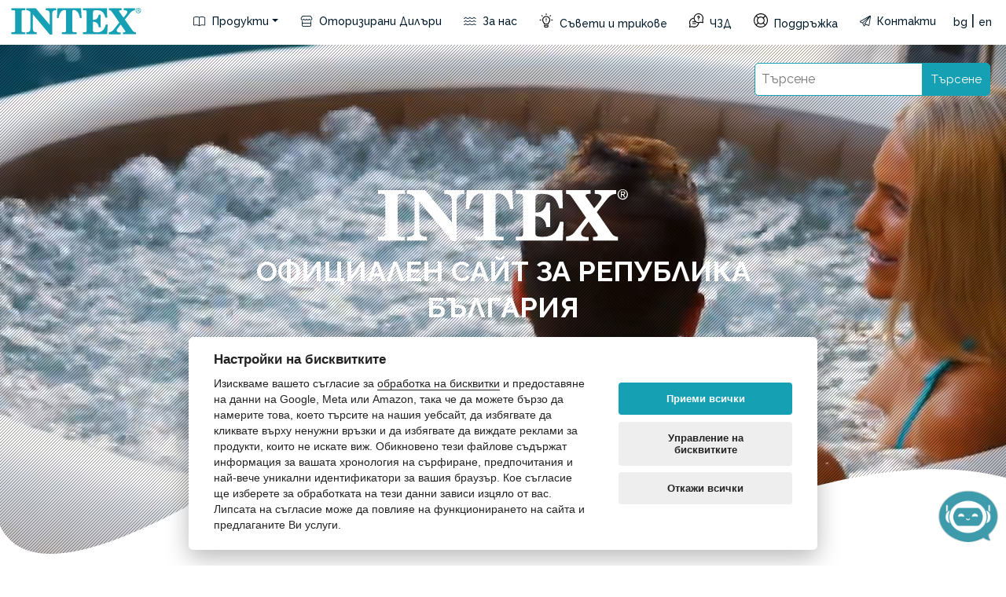

--- FILE ---
content_type: text/html; charset=UTF-8
request_url: https://intexcompany.bg/produkti/naduvaemi-legla/dura-beam-deluxe/naduvaemo-leglo-queen-comfort-plush-high-rise/pn-102/
body_size: 11549
content:
<!DOCTYPE html>
<html lang="bg-BG">
<head>
    <meta charset="UTF-8">
    <meta name="viewport" content="width=device-width, initial-scale=1">
    <meta http-equiv="X-UA-Compatible" content="IE=edge">
    <link rel="profile" href="https://gmpg.org/xfn/11">
    <meta name="author" content="digiONE - independent digital agency, www.digione.cz" />
    <meta name="format-detection" content="telephone=no">

<script>var guideUrl = 'https://guide.intexpartner.com/';</script>

    
<meta name='robots' content='index, follow, max-image-preview:large, max-snippet:-1, max-video-preview:-1' />
	<style>img:is([sizes="auto" i], [sizes^="auto," i]) { contain-intrinsic-size: 3000px 1500px }</style>
	<link rel="alternate" hreflang="bg" href="https://intexcompany.bg/" />
<link rel="alternate" hreflang="en" href="https://intexcompany.bg/en/" />
<link rel="alternate" hreflang="x-default" href="https://intexcompany.bg/" />

	<!-- This site is optimized with the Yoast SEO plugin v25.9 - https://yoast.com/wordpress/plugins/seo/ -->
	<title>INTEX COMPANY</title>
	<meta property="og:locale" content="bg_BG" />
	<meta property="og:type" content="website" />
	<meta property="og:site_name" content="INTEX COMPANY" />
	<meta name="twitter:card" content="summary_large_image" />
	<script type="application/ld+json" class="yoast-schema-graph">{"@context":"https://schema.org","@graph":[{"@type":"WebSite","@id":"https://intexcompany.bg/#website","url":"https://intexcompany.bg/","name":"INTEX COMPANY","description":"","potentialAction":[{"@type":"SearchAction","target":{"@type":"EntryPoint","urlTemplate":"https://intexcompany.bg/?s={search_term_string}"},"query-input":{"@type":"PropertyValueSpecification","valueRequired":true,"valueName":"search_term_string"}}],"inLanguage":"bg-BG"}]}</script>
	<!-- / Yoast SEO plugin. -->


<link rel='dns-prefetch' href='//intexsupport.com' />
<script type="text/javascript">
/* <![CDATA[ */
window._wpemojiSettings = {"baseUrl":"https:\/\/s.w.org\/images\/core\/emoji\/16.0.1\/72x72\/","ext":".png","svgUrl":"https:\/\/s.w.org\/images\/core\/emoji\/16.0.1\/svg\/","svgExt":".svg","source":{"concatemoji":"https:\/\/intexcompany.bg\/wp-includes\/js\/wp-emoji-release.min.js?ver=6.8.2"}};
/*! This file is auto-generated */
!function(s,n){var o,i,e;function c(e){try{var t={supportTests:e,timestamp:(new Date).valueOf()};sessionStorage.setItem(o,JSON.stringify(t))}catch(e){}}function p(e,t,n){e.clearRect(0,0,e.canvas.width,e.canvas.height),e.fillText(t,0,0);var t=new Uint32Array(e.getImageData(0,0,e.canvas.width,e.canvas.height).data),a=(e.clearRect(0,0,e.canvas.width,e.canvas.height),e.fillText(n,0,0),new Uint32Array(e.getImageData(0,0,e.canvas.width,e.canvas.height).data));return t.every(function(e,t){return e===a[t]})}function u(e,t){e.clearRect(0,0,e.canvas.width,e.canvas.height),e.fillText(t,0,0);for(var n=e.getImageData(16,16,1,1),a=0;a<n.data.length;a++)if(0!==n.data[a])return!1;return!0}function f(e,t,n,a){switch(t){case"flag":return n(e,"\ud83c\udff3\ufe0f\u200d\u26a7\ufe0f","\ud83c\udff3\ufe0f\u200b\u26a7\ufe0f")?!1:!n(e,"\ud83c\udde8\ud83c\uddf6","\ud83c\udde8\u200b\ud83c\uddf6")&&!n(e,"\ud83c\udff4\udb40\udc67\udb40\udc62\udb40\udc65\udb40\udc6e\udb40\udc67\udb40\udc7f","\ud83c\udff4\u200b\udb40\udc67\u200b\udb40\udc62\u200b\udb40\udc65\u200b\udb40\udc6e\u200b\udb40\udc67\u200b\udb40\udc7f");case"emoji":return!a(e,"\ud83e\udedf")}return!1}function g(e,t,n,a){var r="undefined"!=typeof WorkerGlobalScope&&self instanceof WorkerGlobalScope?new OffscreenCanvas(300,150):s.createElement("canvas"),o=r.getContext("2d",{willReadFrequently:!0}),i=(o.textBaseline="top",o.font="600 32px Arial",{});return e.forEach(function(e){i[e]=t(o,e,n,a)}),i}function t(e){var t=s.createElement("script");t.src=e,t.defer=!0,s.head.appendChild(t)}"undefined"!=typeof Promise&&(o="wpEmojiSettingsSupports",i=["flag","emoji"],n.supports={everything:!0,everythingExceptFlag:!0},e=new Promise(function(e){s.addEventListener("DOMContentLoaded",e,{once:!0})}),new Promise(function(t){var n=function(){try{var e=JSON.parse(sessionStorage.getItem(o));if("object"==typeof e&&"number"==typeof e.timestamp&&(new Date).valueOf()<e.timestamp+604800&&"object"==typeof e.supportTests)return e.supportTests}catch(e){}return null}();if(!n){if("undefined"!=typeof Worker&&"undefined"!=typeof OffscreenCanvas&&"undefined"!=typeof URL&&URL.createObjectURL&&"undefined"!=typeof Blob)try{var e="postMessage("+g.toString()+"("+[JSON.stringify(i),f.toString(),p.toString(),u.toString()].join(",")+"));",a=new Blob([e],{type:"text/javascript"}),r=new Worker(URL.createObjectURL(a),{name:"wpTestEmojiSupports"});return void(r.onmessage=function(e){c(n=e.data),r.terminate(),t(n)})}catch(e){}c(n=g(i,f,p,u))}t(n)}).then(function(e){for(var t in e)n.supports[t]=e[t],n.supports.everything=n.supports.everything&&n.supports[t],"flag"!==t&&(n.supports.everythingExceptFlag=n.supports.everythingExceptFlag&&n.supports[t]);n.supports.everythingExceptFlag=n.supports.everythingExceptFlag&&!n.supports.flag,n.DOMReady=!1,n.readyCallback=function(){n.DOMReady=!0}}).then(function(){return e}).then(function(){var e;n.supports.everything||(n.readyCallback(),(e=n.source||{}).concatemoji?t(e.concatemoji):e.wpemoji&&e.twemoji&&(t(e.twemoji),t(e.wpemoji)))}))}((window,document),window._wpemojiSettings);
/* ]]> */
</script>
<style id='wp-emoji-styles-inline-css' type='text/css'>

	img.wp-smiley, img.emoji {
		display: inline !important;
		border: none !important;
		box-shadow: none !important;
		height: 1em !important;
		width: 1em !important;
		margin: 0 0.07em !important;
		vertical-align: -0.1em !important;
		background: none !important;
		padding: 0 !important;
	}
</style>
<link rel='stylesheet' id='wp-block-library-css' href='https://intexcompany.bg/wp-includes/css/dist/block-library/style.min.css?ver=6.8.2' type='text/css' media='all' />
<style id='classic-theme-styles-inline-css' type='text/css'>
/*! This file is auto-generated */
.wp-block-button__link{color:#fff;background-color:#32373c;border-radius:9999px;box-shadow:none;text-decoration:none;padding:calc(.667em + 2px) calc(1.333em + 2px);font-size:1.125em}.wp-block-file__button{background:#32373c;color:#fff;text-decoration:none}
</style>
<style id='global-styles-inline-css' type='text/css'>
:root{--wp--preset--aspect-ratio--square: 1;--wp--preset--aspect-ratio--4-3: 4/3;--wp--preset--aspect-ratio--3-4: 3/4;--wp--preset--aspect-ratio--3-2: 3/2;--wp--preset--aspect-ratio--2-3: 2/3;--wp--preset--aspect-ratio--16-9: 16/9;--wp--preset--aspect-ratio--9-16: 9/16;--wp--preset--color--black: #000000;--wp--preset--color--cyan-bluish-gray: #abb8c3;--wp--preset--color--white: #ffffff;--wp--preset--color--pale-pink: #f78da7;--wp--preset--color--vivid-red: #cf2e2e;--wp--preset--color--luminous-vivid-orange: #ff6900;--wp--preset--color--luminous-vivid-amber: #fcb900;--wp--preset--color--light-green-cyan: #7bdcb5;--wp--preset--color--vivid-green-cyan: #00d084;--wp--preset--color--pale-cyan-blue: #8ed1fc;--wp--preset--color--vivid-cyan-blue: #0693e3;--wp--preset--color--vivid-purple: #9b51e0;--wp--preset--gradient--vivid-cyan-blue-to-vivid-purple: linear-gradient(135deg,rgba(6,147,227,1) 0%,rgb(155,81,224) 100%);--wp--preset--gradient--light-green-cyan-to-vivid-green-cyan: linear-gradient(135deg,rgb(122,220,180) 0%,rgb(0,208,130) 100%);--wp--preset--gradient--luminous-vivid-amber-to-luminous-vivid-orange: linear-gradient(135deg,rgba(252,185,0,1) 0%,rgba(255,105,0,1) 100%);--wp--preset--gradient--luminous-vivid-orange-to-vivid-red: linear-gradient(135deg,rgba(255,105,0,1) 0%,rgb(207,46,46) 100%);--wp--preset--gradient--very-light-gray-to-cyan-bluish-gray: linear-gradient(135deg,rgb(238,238,238) 0%,rgb(169,184,195) 100%);--wp--preset--gradient--cool-to-warm-spectrum: linear-gradient(135deg,rgb(74,234,220) 0%,rgb(151,120,209) 20%,rgb(207,42,186) 40%,rgb(238,44,130) 60%,rgb(251,105,98) 80%,rgb(254,248,76) 100%);--wp--preset--gradient--blush-light-purple: linear-gradient(135deg,rgb(255,206,236) 0%,rgb(152,150,240) 100%);--wp--preset--gradient--blush-bordeaux: linear-gradient(135deg,rgb(254,205,165) 0%,rgb(254,45,45) 50%,rgb(107,0,62) 100%);--wp--preset--gradient--luminous-dusk: linear-gradient(135deg,rgb(255,203,112) 0%,rgb(199,81,192) 50%,rgb(65,88,208) 100%);--wp--preset--gradient--pale-ocean: linear-gradient(135deg,rgb(255,245,203) 0%,rgb(182,227,212) 50%,rgb(51,167,181) 100%);--wp--preset--gradient--electric-grass: linear-gradient(135deg,rgb(202,248,128) 0%,rgb(113,206,126) 100%);--wp--preset--gradient--midnight: linear-gradient(135deg,rgb(2,3,129) 0%,rgb(40,116,252) 100%);--wp--preset--font-size--small: 13px;--wp--preset--font-size--medium: 20px;--wp--preset--font-size--large: 36px;--wp--preset--font-size--x-large: 42px;--wp--preset--spacing--20: 0.44rem;--wp--preset--spacing--30: 0.67rem;--wp--preset--spacing--40: 1rem;--wp--preset--spacing--50: 1.5rem;--wp--preset--spacing--60: 2.25rem;--wp--preset--spacing--70: 3.38rem;--wp--preset--spacing--80: 5.06rem;--wp--preset--shadow--natural: 6px 6px 9px rgba(0, 0, 0, 0.2);--wp--preset--shadow--deep: 12px 12px 50px rgba(0, 0, 0, 0.4);--wp--preset--shadow--sharp: 6px 6px 0px rgba(0, 0, 0, 0.2);--wp--preset--shadow--outlined: 6px 6px 0px -3px rgba(255, 255, 255, 1), 6px 6px rgba(0, 0, 0, 1);--wp--preset--shadow--crisp: 6px 6px 0px rgba(0, 0, 0, 1);}:where(.is-layout-flex){gap: 0.5em;}:where(.is-layout-grid){gap: 0.5em;}body .is-layout-flex{display: flex;}.is-layout-flex{flex-wrap: wrap;align-items: center;}.is-layout-flex > :is(*, div){margin: 0;}body .is-layout-grid{display: grid;}.is-layout-grid > :is(*, div){margin: 0;}:where(.wp-block-columns.is-layout-flex){gap: 2em;}:where(.wp-block-columns.is-layout-grid){gap: 2em;}:where(.wp-block-post-template.is-layout-flex){gap: 1.25em;}:where(.wp-block-post-template.is-layout-grid){gap: 1.25em;}.has-black-color{color: var(--wp--preset--color--black) !important;}.has-cyan-bluish-gray-color{color: var(--wp--preset--color--cyan-bluish-gray) !important;}.has-white-color{color: var(--wp--preset--color--white) !important;}.has-pale-pink-color{color: var(--wp--preset--color--pale-pink) !important;}.has-vivid-red-color{color: var(--wp--preset--color--vivid-red) !important;}.has-luminous-vivid-orange-color{color: var(--wp--preset--color--luminous-vivid-orange) !important;}.has-luminous-vivid-amber-color{color: var(--wp--preset--color--luminous-vivid-amber) !important;}.has-light-green-cyan-color{color: var(--wp--preset--color--light-green-cyan) !important;}.has-vivid-green-cyan-color{color: var(--wp--preset--color--vivid-green-cyan) !important;}.has-pale-cyan-blue-color{color: var(--wp--preset--color--pale-cyan-blue) !important;}.has-vivid-cyan-blue-color{color: var(--wp--preset--color--vivid-cyan-blue) !important;}.has-vivid-purple-color{color: var(--wp--preset--color--vivid-purple) !important;}.has-black-background-color{background-color: var(--wp--preset--color--black) !important;}.has-cyan-bluish-gray-background-color{background-color: var(--wp--preset--color--cyan-bluish-gray) !important;}.has-white-background-color{background-color: var(--wp--preset--color--white) !important;}.has-pale-pink-background-color{background-color: var(--wp--preset--color--pale-pink) !important;}.has-vivid-red-background-color{background-color: var(--wp--preset--color--vivid-red) !important;}.has-luminous-vivid-orange-background-color{background-color: var(--wp--preset--color--luminous-vivid-orange) !important;}.has-luminous-vivid-amber-background-color{background-color: var(--wp--preset--color--luminous-vivid-amber) !important;}.has-light-green-cyan-background-color{background-color: var(--wp--preset--color--light-green-cyan) !important;}.has-vivid-green-cyan-background-color{background-color: var(--wp--preset--color--vivid-green-cyan) !important;}.has-pale-cyan-blue-background-color{background-color: var(--wp--preset--color--pale-cyan-blue) !important;}.has-vivid-cyan-blue-background-color{background-color: var(--wp--preset--color--vivid-cyan-blue) !important;}.has-vivid-purple-background-color{background-color: var(--wp--preset--color--vivid-purple) !important;}.has-black-border-color{border-color: var(--wp--preset--color--black) !important;}.has-cyan-bluish-gray-border-color{border-color: var(--wp--preset--color--cyan-bluish-gray) !important;}.has-white-border-color{border-color: var(--wp--preset--color--white) !important;}.has-pale-pink-border-color{border-color: var(--wp--preset--color--pale-pink) !important;}.has-vivid-red-border-color{border-color: var(--wp--preset--color--vivid-red) !important;}.has-luminous-vivid-orange-border-color{border-color: var(--wp--preset--color--luminous-vivid-orange) !important;}.has-luminous-vivid-amber-border-color{border-color: var(--wp--preset--color--luminous-vivid-amber) !important;}.has-light-green-cyan-border-color{border-color: var(--wp--preset--color--light-green-cyan) !important;}.has-vivid-green-cyan-border-color{border-color: var(--wp--preset--color--vivid-green-cyan) !important;}.has-pale-cyan-blue-border-color{border-color: var(--wp--preset--color--pale-cyan-blue) !important;}.has-vivid-cyan-blue-border-color{border-color: var(--wp--preset--color--vivid-cyan-blue) !important;}.has-vivid-purple-border-color{border-color: var(--wp--preset--color--vivid-purple) !important;}.has-vivid-cyan-blue-to-vivid-purple-gradient-background{background: var(--wp--preset--gradient--vivid-cyan-blue-to-vivid-purple) !important;}.has-light-green-cyan-to-vivid-green-cyan-gradient-background{background: var(--wp--preset--gradient--light-green-cyan-to-vivid-green-cyan) !important;}.has-luminous-vivid-amber-to-luminous-vivid-orange-gradient-background{background: var(--wp--preset--gradient--luminous-vivid-amber-to-luminous-vivid-orange) !important;}.has-luminous-vivid-orange-to-vivid-red-gradient-background{background: var(--wp--preset--gradient--luminous-vivid-orange-to-vivid-red) !important;}.has-very-light-gray-to-cyan-bluish-gray-gradient-background{background: var(--wp--preset--gradient--very-light-gray-to-cyan-bluish-gray) !important;}.has-cool-to-warm-spectrum-gradient-background{background: var(--wp--preset--gradient--cool-to-warm-spectrum) !important;}.has-blush-light-purple-gradient-background{background: var(--wp--preset--gradient--blush-light-purple) !important;}.has-blush-bordeaux-gradient-background{background: var(--wp--preset--gradient--blush-bordeaux) !important;}.has-luminous-dusk-gradient-background{background: var(--wp--preset--gradient--luminous-dusk) !important;}.has-pale-ocean-gradient-background{background: var(--wp--preset--gradient--pale-ocean) !important;}.has-electric-grass-gradient-background{background: var(--wp--preset--gradient--electric-grass) !important;}.has-midnight-gradient-background{background: var(--wp--preset--gradient--midnight) !important;}.has-small-font-size{font-size: var(--wp--preset--font-size--small) !important;}.has-medium-font-size{font-size: var(--wp--preset--font-size--medium) !important;}.has-large-font-size{font-size: var(--wp--preset--font-size--large) !important;}.has-x-large-font-size{font-size: var(--wp--preset--font-size--x-large) !important;}
:where(.wp-block-post-template.is-layout-flex){gap: 1.25em;}:where(.wp-block-post-template.is-layout-grid){gap: 1.25em;}
:where(.wp-block-columns.is-layout-flex){gap: 2em;}:where(.wp-block-columns.is-layout-grid){gap: 2em;}
:root :where(.wp-block-pullquote){font-size: 1.5em;line-height: 1.6;}
</style>
<link rel='stylesheet' id='contact-form-7-css' href='https://intexcompany.bg/wp-content/plugins/contact-form-7/includes/css/styles.css?ver=6.1.1' type='text/css' media='all' />
<link rel='stylesheet' id='wp-child-theme-css-css' href='https://intexcompany.bg/wp-content/themes/intexcompany/assets/css/child-theme.min.css?ver=6.8.2' type='text/css' media='all' />
<link rel='stylesheet' id='wp-fontawesome-css-css' href='https://intexcompany.bg/wp-content/themes/intexcompany/assets/css/fontawesome-all.min.css?ver=6.8.2' type='text/css' media='all' />
<link rel='stylesheet' id='wp-slick-css-css' href='https://intexcompany.bg/wp-content/themes/intexcompany/assets/js/slick/slick.css?ver=6.8.2' type='text/css' media='all' />
<link rel='stylesheet' id='wp-slick-theme-css-css' href='https://intexcompany.bg/wp-content/themes/intexcompany/assets/js/slick/slick-theme.css?ver=6.8.2' type='text/css' media='all' />
<link rel='stylesheet' id='wp-lightgallery-css-css' href='https://intexcompany.bg/wp-content/themes/intexcompany/assets/css/lightgallery.min.css?ver=6.8.2' type='text/css' media='all' />
<link rel='stylesheet' id='wp-lightgallery-white-css-css' href='https://intexcompany.bg/wp-content/themes/intexcompany/assets/css/lightgallery.white.css?ver=6.8.2' type='text/css' media='all' />
<link rel='stylesheet' id='wp-guide-css-css' href='https://intexsupport.com/../_gf/assets/css/guide.css?ver=6.8.2' type='text/css' media='all' />
<link rel='stylesheet' id='wp-style-css-css' href='https://intexcompany.bg/wp-content/themes/intexcompany/assets/css/style.css?ver=6.8.2' type='text/css' media='all' />
<link rel='stylesheet' id='wp-style-extra-css-css' href='https://intexcompany.bg/wp-content/themes/intexcompany/assets/css/style-extra.css?ver=6.8.2' type='text/css' media='all' />
<script type="text/javascript" id="wpml-cookie-js-extra">
/* <![CDATA[ */
var wpml_cookies = {"wp-wpml_current_language":{"value":"bg","expires":1,"path":"\/"}};
var wpml_cookies = {"wp-wpml_current_language":{"value":"bg","expires":1,"path":"\/"}};
/* ]]> */
</script>
<script type="text/javascript" src="https://intexcompany.bg/wp-content/plugins/sitepress-multilingual-cms/res/js/cookies/language-cookie.js?ver=481990" id="wpml-cookie-js" defer="defer" data-wp-strategy="defer"></script>
<script type="text/javascript" src="https://intexcompany.bg/wp-content/themes/intexcompany/assets/js/jquery-3.6.0.min.js?ver=6.8.2" id="wp-jquery-js"></script>
<script type="text/javascript" src="https://intexcompany.bg/wp-content/themes/intexcompany/assets/js/jquery-migrate.min.js?ver=6.8.2" id="wp-jquery-migrate-js"></script>
<link rel="https://api.w.org/" href="https://intexcompany.bg/wp-json/" /><link rel="EditURI" type="application/rsd+xml" title="RSD" href="https://intexcompany.bg/xmlrpc.php?rsd" />
<meta name="generator" content="WordPress 6.8.2" />
<meta name="generator" content="WPML ver:4.8.1 stt:7,1;" />


<link rel="apple-touch-icon" sizes="180x180" href="/wp-content/themes/intexcompany/assets/favicon/apple-touch-icon.png">
<link rel="icon" type="image/png" sizes="32x32" href="/wp-content/themes/intexcompany/assets/favicon/favicon-32x32.png">
<link rel="icon" type="image/png" sizes="16x16" href="/wp-content/themes/intexcompany/assets/favicon/favicon-16x16.png">
<link rel="manifest" href="/wp-content/themes/intexcompany/assets/favicon/site.webmanifest">
<meta name="msapplication-TileColor" content="#da532c">
<meta name="theme-color" content="#ffffff">


<script>
window.dataLayer = window.dataLayer || [];
function gtag() {
      window.dataLayer.push(arguments);
  }
  gtag('consent', 'default', {
      'ad_storage': 'denied',
      'analytics_storage': 'denied',
      'ad_user_data': 'denied',
      'ad_personalization': 'denied'
  });
</script>

<!-- Google Tag Manager -->
<script>(function(w,d,s,l,i){w[l]=w[l]||[];w[l].push({'gtm.start':
new Date().getTime(),event:'gtm.js'});var f=d.getElementsByTagName(s)[0],
j=d.createElement(s),dl=l!='dataLayer'?'&l='+l:'';j.async=true;j.src=
'https://www.googletagmanager.com/gtm.js?id='+i+dl;f.parentNode.insertBefore(j,f);
})(window,document,'script','dataLayer','GTM-TGGPHHCZ');</script>
<!-- End Google Tag Manager -->
    
 




</head>

<body class="blog wp-theme-intexcompany page-template-page-home wp-embed-responsive theme-understrap wvs-behavior-blur wvs-theme-understrap-child wvs-show-label wvs-tooltip understrap-no-sidebar">
<link rel="stylesheet" href="https://www.gstatic.com/dialogflow-console/fast/df-messenger/prod/v1/themes/df-messenger-default.css">
<script src="https://www.gstatic.com/dialogflow-console/fast/df-messenger/prod/v1/df-messenger.js"></script>
<df-messenger
  project-id="sustained-vial-416313"
  agent-id="10425973-c83a-4e56-9b2b-5a6682d3fb23"
  language-code="bg"
  max-query-length="-1">
  <df-messenger-chat-bubble
    placeholder-text="как мога да ти помогна?" 
    chat-title="TEX виртуален асистент" 
    chat-icon="/wp-content/themes/intexcompany/assets/bot/texbot_web2_2.png" 
   chat-title-icon="/wp-content/themes/intexcompany/assets/bot/logo_intex.png">
  </df-messenger-chat-bubble>
</df-messenger>
<style>
  df-messenger {
    z-index: 999;
    position: fixed;
    --df-messenger-font-color: #000;
    --df-messenger-font-family: Google Sans;
    --df-messenger-chat-background: #fff;
    --df-messenger-message-user-background: #9bdfe7 ;
    --df-messenger-message-bot-background: #eee;
    --df-messenger-titlebar-icon-width:78px;
    --df-messenger-titlebar-icon-height:16px;
    --df-messenger-chat-bubble-background: #15a0b4;
    --df-messenger-chat-bubble-icon-size:80px;
    --df-messenger-chat-bubble-icon-color: #fff;
    --df-messenger-chat-bubble-color: #fff;
    --df-messenger-input-background: #fff;
    --df-messenger-chat-border-radius: 0px;
    --df-messenger-chat-scroll-button-background: #15a0b4;
    --df-messenger-chat-scroll-button-font-color: #fff;
    --df-messenger-chat-window-height: 70vh;
    --df-messenger-chat-window-width: 380px;
    --df-messenger-primary-color: #15a0b4;
    --df-messenger-titlebar-title-font-size: 16px;
    --df-messenger-titlebar-title-line-height: 40px;
    bottom: 16px;
    right: 16px;
  }
</style>
    
<!-- Google Tag Manager (noscript) -->
<noscript><iframe src="https://www.googletagmanager.com/ns.html?id=GTM-TGGPHHCZ" height="0" width="0" style="display:none;visibility:hidden"></iframe></noscript>
<!-- End Google Tag Manager (noscript) -->


<div class="main">

<!-- ******************* The Navbar Area ******************* -->
<header id="wrapper-navbar">

		
<div class="navbar-container fixed-top bg-color">
    <div class="header">
        <nav id="main-nav" class="navbar navbar-expand-xl" aria-labelledby="main-nav-label"><div class="container-fluid">

                <div class="d-flex align-items-center flex-grow-1">
                    <a class="navbar-brand" href="https://intexcompany.bg">
                        <img src="/wp-content/themes/intexcompany/assets/img/logo_intex.png" alt="Intex Logo" class="img-fluid" style="display: none">
                        <svg version="1.1" id="Livello_1" xmlns="http://www.w3.org/2000/svg" xmlns:xlink="http://www.w3.org/1999/xlink" x="0px" y="0px" width="170px" height="34px" viewbox="0 0 122 25" style="enable-background:new 0 0 122 25;" xml:space="preserve"><g><path class="st0" d="M116.6,2.5c0-1.4,1.1-2.5,2.5-2.5c1.3,0,2.5,1,2.5,2.5c0,1.4-1.2,2.5-2.5,2.5C117.7,4.9,116.6,3.9,116.6,2.5z
                        M119.1,4.5c1.1,0,2-0.9,2-2.1c0-1.2-0.9-2.1-2-2.1c-1.1,0-2,0.9-2,2.1C117.1,3.7,118,4.5,119.1,4.5z M118.6,3.9h-0.4V1h1.1
                        c0.7,0,1,0.2,1,0.8c0,0.5-0.3,0.7-0.7,0.8l0.8,1.3h-0.5l-0.8-1.2h-0.5V3.9z M119.1,2.3c0.4,0,0.7,0,0.7-0.5c0-0.4-0.3-0.4-0.6-0.4
                        h-0.6v0.9H119.1z"></path></g><path class="st0" d="M0.4,22.8h1.5c1.8,0,2-0.4,2-1.7V3.9c0-1.3-0.2-1.7-2-1.7H0.4V0.4h13v1.8h-1.5c-1.8,0-2,0.4-2,1.7v17.3
                    c0,1.3,0.2,1.7,2,1.7h1.5v1.8h-13V22.8z"></path><path class="st0" d="M14.5,0.4h8.7l13,15.5V6.4c0-3.1-0.6-4.1-3.7-4.2V0.4h9.7v1.8c-3.1,0.1-3.7,1.1-3.7,4.2V25h-2.2L20.5,6.1h-0.1
                    v12.6c0,3.1,0.6,4.1,3.7,4.2v1.8h-9.7v-1.8c3.1-0.1,3.7-1.1,3.7-4.2V4c-0.8-1.2-2.2-1.8-3.7-1.8V0.4z"></path><path class="st0" d="M47.6,22.8h1.9c1.8,0,2-0.4,2-1.7V3.2c0-0.9-0.2-1.2-1.3-1.2c-3.6,0-5.3,4.4-5.7,7.5h-1.6l0.5-9.1h22.1L66,9.5
                    h-1.6C64,6.5,62.3,2,58.7,2c-1.1,0-1.3,0.3-1.3,1.2v17.9c0,1.3,0.2,1.7,2,1.7h1.9v1.8H47.6V22.8z"></path><path class="st0" d="M67.2,22.8h1.5c1.8,0,2-0.4,2-1.7V3.9c0-1.3-0.2-1.7-2-1.7h-1.5V0.4h22.6L90,9.2h-1.7c-1.4-4.9-3.1-7-8.5-7
                    c-2.6,0-3.1,0.5-3.1,2.4v6.6h0.6c2.8,0,4.3-1.9,4.7-4.8h1.8l0.1,11.8H82C81.9,15,79.9,13,77.1,13h-0.4v7.7c0,1.8,0.3,2.2,3.7,2.2
                    c4.8,0,6.9-2.4,8.3-7.3l1.7,0.1L90,24.7H67.2V22.8z"></path><path class="st0" d="M91.6,22.8c1.6-0.1,3-0.8,4-2l5.7-7.1L94.2,3.5c-0.8-1.1-1.2-1.2-2.6-1.3V0.4h11.9v1.8H103
                    c-1.5,0-1.9,0.3-1.9,0.8c0,0.2,0.1,0.6,0.5,1l3.6,5.1c3.3-3.7,3.6-4.7,3.6-5.2c0-1.2-1.2-1.7-3.3-1.7V0.4h10.4v1.8
                    c-1.8,0.1-3,0.7-4.8,3l-4.6,5.8l6.8,9.7c1.2,1.7,1.8,2.1,3.5,2.2v1.8h-12.1v-1.8h0.7c1.2,0,1.6-0.3,1.6-0.7c0-0.4-0.2-0.7-0.6-1.2
                    l-3.8-5.4c-3.4,4.3-3.7,4.7-3.7,5.7c0,1,0.9,1.7,2.8,1.7h0.9v1.8h-11V22.8z"></path></svg></a>

                </div>

                <button class="navbar-toggler navbar-search d-flex d-sm-none d-md-none d-lg-none d-xl-none" id="mobile-search" type="button">
                    <i class="fa-light fa-search"></i>
                </button>

                <button class="navbar-toggler order-0" type="button" data-bs-toggle="collapse" data-bs-target="#navbarNavDropdown" aria-controls="navbarNavDropdown" aria-expanded="false" aria-label="Attiva/disattiva la navigazione">
                    <i class="fa-light fa-water"></i>
                </button>

                <!-- The WordPress Menu goes here -->
                <div id="navbarNavDropdown" class="collapse navbar-collapse flex-shrink-1 flex-grow-0 order-last">
                  
                <ul class="navbar-nav  ms-auto" id="myTab"><li itemscope="itemscope" itemtype="https://www.schema.org/SiteNavigationElement" id="menu-item-4043" class="menu-item menu-item-type-post_type menu-item-object-page menu-item-has-children dropdown menu-item-4043 nav-item"><a title="Продукти" href="https://intexcompany.bg/produkti/" aria-haspopup="true" aria-expanded="false" class="dropdown-toggle nav-link" id="menu-item-dropdown-4043"><i class="fa-light fa-book-open"></i> Продукти</a>
<ul class="dropdown-menu" aria-labelledby="menu-item-dropdown-4043" role="menu">
	<li itemscope="itemscope" itemtype="https://www.schema.org/SiteNavigationElement" id="menu-item-4136" class="menu-item menu-item-type-post_type menu-item-object-page menu-item-4136 nav-item"><a title="Басейни" href="https://intexcompany.bg/produkti/basejni/" class="dropdown-item">Басейни</a></li>
	<li itemscope="itemscope" itemtype="https://www.schema.org/SiteNavigationElement" id="menu-item-4137" class="menu-item menu-item-type-post_type menu-item-object-page menu-item-4137 nav-item"><a title="Джакузи PureSpa" href="https://intexcompany.bg/produkti/dzhakuzi-purespa/" class="dropdown-item">Джакузи PureSpa</a></li>
	<li itemscope="itemscope" itemtype="https://www.schema.org/SiteNavigationElement" id="menu-item-4138" class="menu-item menu-item-type-post_type menu-item-object-page menu-item-4138 nav-item"><a title="Надуваеми легла" href="https://intexcompany.bg/produkti/naduvaemi-legla/" class="dropdown-item">Надуваеми легла</a></li>
	<li itemscope="itemscope" itemtype="https://www.schema.org/SiteNavigationElement" id="menu-item-4139" class="menu-item menu-item-type-post_type menu-item-object-page menu-item-4139 nav-item"><a title="Надуваеми лодки" href="https://intexcompany.bg/produkti/naduvaemi-lodki/" class="dropdown-item">Надуваеми лодки</a></li>
	<li itemscope="itemscope" itemtype="https://www.schema.org/SiteNavigationElement" id="menu-item-4140" class="menu-item menu-item-type-post_type menu-item-object-page menu-item-4140 nav-item"><a title="Люлки" href="https://intexcompany.bg/produkti/ljulki/" class="dropdown-item">Люлки</a></li>
	<li itemscope="itemscope" itemtype="https://www.schema.org/SiteNavigationElement" id="menu-item-4141" class="menu-item menu-item-type-post_type menu-item-object-page menu-item-4141 nav-item"><a title="Падълборди (SUP)" href="https://intexcompany.bg/produkti/padlbordi-sup/" class="dropdown-item">Падълборди (SUP)</a></li>
	<li itemscope="itemscope" itemtype="https://www.schema.org/SiteNavigationElement" id="menu-item-5317" class="menu-item menu-item-type-post_type menu-item-object-page menu-item-5317 nav-item"><a title="Пясъчни филтрации" href="https://intexcompany.bg/produkti/pjaschni-filtracii/" class="dropdown-item">Пясъчни филтрации</a></li>
	<li itemscope="itemscope" itemtype="https://www.schema.org/SiteNavigationElement" id="menu-item-5316" class="menu-item menu-item-type-post_type menu-item-object-page menu-item-5316 nav-item"><a title="Солинатори" href="https://intexcompany.bg/produkti/solinatori/" class="dropdown-item">Солинатори</a></li>
	<li itemscope="itemscope" itemtype="https://www.schema.org/SiteNavigationElement" id="menu-item-5315" class="menu-item menu-item-type-post_type menu-item-object-page menu-item-5315 nav-item"><a title="Картушна филтрация" href="https://intexcompany.bg/produkti/kartushna-filtracija/" class="dropdown-item">Картушна филтрация</a></li>
	<li itemscope="itemscope" itemtype="https://www.schema.org/SiteNavigationElement" id="menu-item-4143" class="menu-item menu-item-type-post_type menu-item-object-page menu-item-4143 nav-item"><a title="Надуваеми мебели" href="https://intexcompany.bg/produkti/naduvaemi-mebeli/" class="dropdown-item">Надуваеми мебели</a></li>
	<li itemscope="itemscope" itemtype="https://www.schema.org/SiteNavigationElement" id="menu-item-5104" class="menu-item menu-item-type-post_type menu-item-object-page menu-item-5104 nav-item"><a title="Домашни любимци" href="https://intexcompany.bg/produkti/domashni-lyubimtsi/" class="dropdown-item">Домашни любимци</a></li>
	<li itemscope="itemscope" itemtype="https://www.schema.org/SiteNavigationElement" id="menu-item-4144" class="menu-item menu-item-type-post_type menu-item-object-page menu-item-4144 nav-item"><a title="Аксесоари" href="https://intexcompany.bg/produkti/aksesoari/" class="dropdown-item">Аксесоари</a></li>
	<li itemscope="itemscope" itemtype="https://www.schema.org/SiteNavigationElement" id="menu-item-4145" class="menu-item menu-item-type-post_type menu-item-object-page menu-item-4145 nav-item"><a title="Wetset (надуваеми изделия)" href="https://intexcompany.bg/produkti/wetset/" class="dropdown-item">Wetset (надуваеми изделия)</a></li>
</ul>
</li>
<li itemscope="itemscope" itemtype="https://www.schema.org/SiteNavigationElement" id="menu-item-2363" class="menu-item menu-item-type-post_type menu-item-object-page menu-item-2363 nav-item"><a title="Оторизирани Дилъри" href="https://intexcompany.bg/otorizirani-diluri/" class="nav-link"><i class="fa-light fa-store"></i> Оторизирани Дилъри</a></li>
<li itemscope="itemscope" itemtype="https://www.schema.org/SiteNavigationElement" id="menu-item-2364" class="menu-item menu-item-type-post_type menu-item-object-page menu-item-2364 nav-item"><a title="За нас" href="https://intexcompany.bg/za-nas/" class="nav-link"><i class="fa-light fa-water"></i> За нас</a></li>
<li itemscope="itemscope" itemtype="https://www.schema.org/SiteNavigationElement" id="menu-item-5182" class="menu-item menu-item-type-post_type menu-item-object-page menu-item-5182 nav-item"><a title="Съвети и трикове" href="https://intexcompany.bg/sveti-i-trikove/" class="nav-link"><i class="svg svg-tricks"></i> Съвети и трикове</a></li>
<li itemscope="itemscope" itemtype="https://www.schema.org/SiteNavigationElement" id="menu-item-5183" class="menu-item menu-item-type-post_type menu-item-object-page menu-item-5183 nav-item"><a title="ЧЗД" href="https://intexcompany.bg/chzd/" class="nav-link"><i class="svg svg-faq"></i> ЧЗД</a></li>
<li itemscope="itemscope" itemtype="https://www.schema.org/SiteNavigationElement" id="menu-item-5184" class="menu-item menu-item-type-post_type menu-item-object-page menu-item-5184 nav-item"><a title="Поддръжка" href="https://intexcompany.bg/poddrzhka-na-klienti/" class="nav-link"><i class="svg svg-support"></i> Поддръжка</a></li>
<li itemscope="itemscope" itemtype="https://www.schema.org/SiteNavigationElement" id="menu-item-5185" class="menu-item menu-item-type-post_type menu-item-object-page menu-item-5185 nav-item"><a title="Контакти" href="https://intexcompany.bg/kontakti/" class="nav-link"><i class="fa-light fa-paper-plane"></i> Контакти</a></li>
<li itemscope="itemscope" itemtype="https://www.schema.org/SiteNavigationElement" id="menu-item-9999" class="menu-item menu-item-type-post_type menu-item-object-page menu-item-9999 nav-item"><a title="Български" href="https://intexcompany.bg/" class="d-inline-block nav-link px-2 px-md-0">bg</a> | <a title="English" href="https://intexcompany.bg/en/" class="d-inline-block nav-link px-2 px-md-0">en</a></li></ul>
              </div>
            </div>
<!-- .container(-fluid) -->

        </nav><!-- .site-navigation -->
</div>
</div>
</header><!-- #wrapper-navbar end --><!-- Intro -->

<div class="search-wrapp d-none d-sm-block">
    <div class=" position-relative">
        <form  role="search" method="get" id="searchform" class="searchform" action="https://intexcompany.bg/">
        <input type="text"  name="s" value="" id="s" aria-describedby="emailHelp" placeholder="Търсене" required>
        <button type="submit" class="btn-hledej">Търсене</button>
        </form>
    </div>
</div>

<!-- Intro -->
<div class="intro-container  d-flex align-items-center">
                <video class="videoBg video-full" autoplay="" loop="" muted="muted" playsinline="">
            <source src="https://intexcompany.bg/wp-content/uploads/2023/04/homepage-3.mp4" type="video/mp4">
        </video>
    
    <div class="overlay-video"></div>

    <div class="container position-relative">
        <div class="row d-flex align-items-center text-center">
            <div class="col-lg-8 offset-lg-2">
                <div class="logo-container">
                    <img src="https://intexcompany.bg/wp-content/themes/intexcompany/assets/img/logo_intex_w.png" alt="Intex" class="img-fluid" style="display: none"><svg version="1.1" id="Livello_1" xmlns="http://www.w3.org/2000/svg" xmlns:xlink="http://www.w3.org/1999/xlink" x="0px" y="0px" width="122px" height="25px" viewbox="0 0 122 25" style="enable-background:new 0 0 122 25;" xml:space="preserve">
                        <g>
                            <path class="st0" d="M116.6,2.5c0-1.4,1.1-2.5,2.5-2.5c1.3,0,2.5,1,2.5,2.5c0,1.4-1.2,2.5-2.5,2.5C117.7,4.9,116.6,3.9,116.6,2.5z
                        M119.1,4.5c1.1,0,2-0.9,2-2.1c0-1.2-0.9-2.1-2-2.1c-1.1,0-2,0.9-2,2.1C117.1,3.7,118,4.5,119.1,4.5z M118.6,3.9h-0.4V1h1.1
                        c0.7,0,1,0.2,1,0.8c0,0.5-0.3,0.7-0.7,0.8l0.8,1.3h-0.5l-0.8-1.2h-0.5V3.9z M119.1,2.3c0.4,0,0.7,0,0.7-0.5c0-0.4-0.3-0.4-0.6-0.4
                        h-0.6v0.9H119.1z"></path>
                        </g>
                        <path class="st0" d="M0.4,22.8h1.5c1.8,0,2-0.4,2-1.7V3.9c0-1.3-0.2-1.7-2-1.7H0.4V0.4h13v1.8h-1.5c-1.8,0-2,0.4-2,1.7v17.3
                        c0,1.3,0.2,1.7,2,1.7h1.5v1.8h-13V22.8z"></path>
                        <path class="st0" d="M14.5,0.4h8.7l13,15.5V6.4c0-3.1-0.6-4.1-3.7-4.2V0.4h9.7v1.8c-3.1,0.1-3.7,1.1-3.7,4.2V25h-2.2L20.5,6.1h-0.1
                        v12.6c0,3.1,0.6,4.1,3.7,4.2v1.8h-9.7v-1.8c3.1-0.1,3.7-1.1,3.7-4.2V4c-0.8-1.2-2.2-1.8-3.7-1.8V0.4z"></path>
                        <path class="st0" d="M47.6,22.8h1.9c1.8,0,2-0.4,2-1.7V3.2c0-0.9-0.2-1.2-1.3-1.2c-3.6,0-5.3,4.4-5.7,7.5h-1.6l0.5-9.1h22.1L66,9.5
                        h-1.6C64,6.5,62.3,2,58.7,2c-1.1,0-1.3,0.3-1.3,1.2v17.9c0,1.3,0.2,1.7,2,1.7h1.9v1.8H47.6V22.8z"></path>
                        <path class="st0" d="M67.2,22.8h1.5c1.8,0,2-0.4,2-1.7V3.9c0-1.3-0.2-1.7-2-1.7h-1.5V0.4h22.6L90,9.2h-1.7c-1.4-4.9-3.1-7-8.5-7
                        c-2.6,0-3.1,0.5-3.1,2.4v6.6h0.6c2.8,0,4.3-1.9,4.7-4.8h1.8l0.1,11.8H82C81.9,15,79.9,13,77.1,13h-0.4v7.7c0,1.8,0.3,2.2,3.7,2.2
                        c4.8,0,6.9-2.4,8.3-7.3l1.7,0.1L90,24.7H67.2V22.8z"></path>
                        <path class="st0" d="M91.6,22.8c1.6-0.1,3-0.8,4-2l5.7-7.1L94.2,3.5c-0.8-1.1-1.2-1.2-2.6-1.3V0.4h11.9v1.8H103
                        c-1.5,0-1.9,0.3-1.9,0.8c0,0.2,0.1,0.6,0.5,1l3.6,5.1c3.3-3.7,3.6-4.7,3.6-5.2c0-1.2-1.2-1.7-3.3-1.7V0.4h10.4v1.8
                        c-1.8,0.1-3,0.7-4.8,3l-4.6,5.8l6.8,9.7c1.2,1.7,1.8,2.1,3.5,2.2v1.8h-12.1v-1.8h0.7c1.2,0,1.6-0.3,1.6-0.7c0-0.4-0.2-0.7-0.6-1.2
                        l-3.8-5.4c-3.4,4.3-3.7,4.7-3.7,5.7c0,1,0.9,1.7,2.8,1.7h0.9v1.8h-11V22.8z"></path>
                    </svg>
                </div>
                <span class="d-block h2 text-uppercase">Официален сайт за Република България</span>
            </div>
        </div>
    </div>
</div>
<!-- Intro -->

<div class="wrap page-company  bg-waves bg-waves-white-top">



        <div class="section section-intro">
        <div class="container">
            <div class="row">
                <div class="col-lg-10 offset-lg-1 text-center">
                    <h2 class="text-primary">Страницата не беше намерена.</h2>
                    <div class="text-container">
                    <a class="m-2 btn btn-bi btn-primary" href="https://intexcompany.bg">Отиди на начална страница</a>
                    </div>
                </div>
            </div>

        </div>
    </div>
</div>





<footer>
  <div class="footer-container bg-waves bg-waves-black-top">
    
        <div class="container">
            <div class="row">
                <div class="col-md-6 col-lg-3 item">
                    <span class="d-block h6 text-primary">Уебсайт</span>

                    <ul id="menu-main-menu-bg-1" class="list-unstyled"><li class="menu-item menu-item-type-post_type menu-item-object-page menu-item-4043"><a href="https://intexcompany.bg/produkti/">Продукти</a></li>
<li class="menu-item menu-item-type-post_type menu-item-object-page menu-item-2363"><a href="https://intexcompany.bg/otorizirani-diluri/">Оторизирани Дилъри</a></li>
<li class="menu-item menu-item-type-post_type menu-item-object-page menu-item-2364"><a href="https://intexcompany.bg/za-nas/">За нас</a></li>
<li class="menu-item menu-item-type-post_type menu-item-object-page menu-item-5182"><a href="https://intexcompany.bg/sveti-i-trikove/">Съвети и трикове</a></li>
<li class="menu-item menu-item-type-post_type menu-item-object-page menu-item-5183"><a href="https://intexcompany.bg/chzd/">ЧЗД</a></li>
<li class="menu-item menu-item-type-post_type menu-item-object-page menu-item-5184"><a href="https://intexcompany.bg/poddrzhka-na-klienti/">Поддръжка</a></li>
<li class="menu-item menu-item-type-post_type menu-item-object-page menu-item-5185"><a href="https://intexcompany.bg/kontakti/">Контакти</a></li>
</ul>                                  
</div>
                <div class="col-md-6 col-lg-3 item">
                    <span class="d-block h6 text-primary">Нашите продукти</span>
                    <ul id="menu-product-category-menu-en" class="list-unstyled"><li id="menu-item-4044" class="menu-item menu-item-type-post_type menu-item-object-page menu-item-4044"><a href="https://intexcompany.bg/produkti/basejni/">Басейни</a></li>
<li id="menu-item-4045" class="menu-item menu-item-type-post_type menu-item-object-page menu-item-4045"><a href="https://intexcompany.bg/produkti/dzhakuzi-purespa/">Джакузи PureSpa</a></li>
<li id="menu-item-4046" class="menu-item menu-item-type-post_type menu-item-object-page menu-item-4046"><a href="https://intexcompany.bg/produkti/naduvaemi-legla/">Надуваеми легла</a></li>
<li id="menu-item-4047" class="menu-item menu-item-type-post_type menu-item-object-page menu-item-4047"><a href="https://intexcompany.bg/produkti/naduvaemi-lodki/">Надуваеми лодки</a></li>
<li id="menu-item-4048" class="menu-item menu-item-type-post_type menu-item-object-page menu-item-4048"><a href="https://intexcompany.bg/produkti/ljulki/">Люлки</a></li>
<li id="menu-item-4049" class="menu-item menu-item-type-post_type menu-item-object-page menu-item-4049"><a href="https://intexcompany.bg/produkti/padlbordi-sup/">Падълборди (SUP)</a></li>
<li id="menu-item-5312" class="menu-item menu-item-type-post_type menu-item-object-page menu-item-5312"><a href="https://intexcompany.bg/produkti/pjaschni-filtracii/">Пясъчни филтрации</a></li>
<li id="menu-item-5313" class="menu-item menu-item-type-post_type menu-item-object-page menu-item-5313"><a href="https://intexcompany.bg/produkti/solinatori/">Солинатори</a></li>
<li id="menu-item-5314" class="menu-item menu-item-type-post_type menu-item-object-page menu-item-5314"><a href="https://intexcompany.bg/produkti/kartushna-filtracija/">Картушна филтрация</a></li>
<li id="menu-item-4051" class="menu-item menu-item-type-post_type menu-item-object-page menu-item-4051"><a href="https://intexcompany.bg/produkti/naduvaemi-mebeli/">Надуваеми мебели</a></li>
<li id="menu-item-5103" class="menu-item menu-item-type-post_type menu-item-object-page menu-item-5103"><a href="https://intexcompany.bg/produkti/domashni-lyubimtsi/">Домашни любимци</a></li>
<li id="menu-item-4052" class="menu-item menu-item-type-post_type menu-item-object-page menu-item-4052"><a href="https://intexcompany.bg/produkti/aksesoari/">Аксесоари</a></li>
<li id="menu-item-4053" class="menu-item menu-item-type-post_type menu-item-object-page menu-item-4053"><a href="https://intexcompany.bg/produkti/wetset/">Wetset (надуваеми изделия)</a></li>
</ul>
</div>
                <div class="col-md-6 col-lg-3 item">
                    <span class="d-block h6 text-primary">ОРЗД и бисквитки</span>
                    <ul id="menu-gdpr-and-cookies-bg" class="list-unstyled"><li id="menu-item-2376" class="menu-item menu-item-type-post_type menu-item-object-page menu-item-2376"><a href="https://intexcompany.bg/politika-za-izpolzvane-na-biskvitki/">Политика за използване на бисквитки</a></li>
<li id="menu-item-2377" class="menu-item menu-item-type-post_type menu-item-object-page menu-item-2377"><a href="https://intexcompany.bg/politika-za-zashtita-na-lichnite-danni/">Политика за защита на личните данни</a></li>
</ul>                            <ul class="list-unstyled">
                                <li><a href="#" data-cc="c-settings" aria-haspopup="dialog">Настройки на бисквитките</a></li>
                            </ul>
                                   
                    
                    
                    
</div>
                <div class="col-md-6 col-lg-3 logo-container mt-2 mt-md-0">
                    <div class="img-container mb-3">
                        <img src="https://intexcompany.bg/wp-content/themes/intexcompany/assets/img/logo_intex_w.png" alt="Intex" class="img-fluid" style="display: none"><svg version="1.1" id="Livello_1" xmlns="http://www.w3.org/2000/svg" xmlns:xlink="http://www.w3.org/1999/xlink" x="0px" y="0px" width="122px" height="25px" viewbox="0 0 122 25" style="enable-background:new 0 0 122 25;" xml:space="preserve"><g><path class="st0" d="M116.6,2.5c0-1.4,1.1-2.5,2.5-2.5c1.3,0,2.5,1,2.5,2.5c0,1.4-1.2,2.5-2.5,2.5C117.7,4.9,116.6,3.9,116.6,2.5z
                            M119.1,4.5c1.1,0,2-0.9,2-2.1c0-1.2-0.9-2.1-2-2.1c-1.1,0-2,0.9-2,2.1C117.1,3.7,118,4.5,119.1,4.5z M118.6,3.9h-0.4V1h1.1
                            c0.7,0,1,0.2,1,0.8c0,0.5-0.3,0.7-0.7,0.8l0.8,1.3h-0.5l-0.8-1.2h-0.5V3.9z M119.1,2.3c0.4,0,0.7,0,0.7-0.5c0-0.4-0.3-0.4-0.6-0.4
                            h-0.6v0.9H119.1z"></path></g><path class="st0" d="M0.4,22.8h1.5c1.8,0,2-0.4,2-1.7V3.9c0-1.3-0.2-1.7-2-1.7H0.4V0.4h13v1.8h-1.5c-1.8,0-2,0.4-2,1.7v17.3
                        c0,1.3,0.2,1.7,2,1.7h1.5v1.8h-13V22.8z"></path><path class="st0" d="M14.5,0.4h8.7l13,15.5V6.4c0-3.1-0.6-4.1-3.7-4.2V0.4h9.7v1.8c-3.1,0.1-3.7,1.1-3.7,4.2V25h-2.2L20.5,6.1h-0.1
                        v12.6c0,3.1,0.6,4.1,3.7,4.2v1.8h-9.7v-1.8c3.1-0.1,3.7-1.1,3.7-4.2V4c-0.8-1.2-2.2-1.8-3.7-1.8V0.4z"></path><path class="st0" d="M47.6,22.8h1.9c1.8,0,2-0.4,2-1.7V3.2c0-0.9-0.2-1.2-1.3-1.2c-3.6,0-5.3,4.4-5.7,7.5h-1.6l0.5-9.1h22.1L66,9.5
                        h-1.6C64,6.5,62.3,2,58.7,2c-1.1,0-1.3,0.3-1.3,1.2v17.9c0,1.3,0.2,1.7,2,1.7h1.9v1.8H47.6V22.8z"></path><path class="st0" d="M67.2,22.8h1.5c1.8,0,2-0.4,2-1.7V3.9c0-1.3-0.2-1.7-2-1.7h-1.5V0.4h22.6L90,9.2h-1.7c-1.4-4.9-3.1-7-8.5-7
                        c-2.6,0-3.1,0.5-3.1,2.4v6.6h0.6c2.8,0,4.3-1.9,4.7-4.8h1.8l0.1,11.8H82C81.9,15,79.9,13,77.1,13h-0.4v7.7c0,1.8,0.3,2.2,3.7,2.2
                        c4.8,0,6.9-2.4,8.3-7.3l1.7,0.1L90,24.7H67.2V22.8z"></path><path class="st0" d="M91.6,22.8c1.6-0.1,3-0.8,4-2l5.7-7.1L94.2,3.5c-0.8-1.1-1.2-1.2-2.6-1.3V0.4h11.9v1.8H103
                        c-1.5,0-1.9,0.3-1.9,0.8c0,0.2,0.1,0.6,0.5,1l3.6,5.1c3.3-3.7,3.6-4.7,3.6-5.2c0-1.2-1.2-1.7-3.3-1.7V0.4h10.4v1.8
                        c-1.8,0.1-3,0.7-4.8,3l-4.6,5.8l6.8,9.7c1.2,1.7,1.8,2.1,3.5,2.2v1.8h-12.1v-1.8h0.7c1.2,0,1.6-0.3,1.6-0.7c0-0.4-0.2-0.7-0.6-1.2
                        l-3.8-5.4c-3.4,4.3-3.7,4.7-3.7,5.7c0,1,0.9,1.7,2.8,1.7h0.9v1.8h-11V22.8z"></path></svg>
</div>

<div id="block-6" class="widget-container widget_block widget_text">
<p><strong>Intex Trading, s.r.o.</strong><br/>Hradecká 2526/3<br/>130 00 Praha 3<br/>Vinohrady - Česká republika</p>
</div><div id="block-7" class="widget-container widget_block widget_text">
<p></p>
</div><div id="block-5" class="widget-container widget_block">
<ul class="list-unstyled wp-block-list">
<li><a href="mailto:info@intexcompany.bg">info@intexcompany.bg</a></li>



<li class="list-unstyled"><br/>Дружеството е регистрирано в Градския съд в Прага, раздел С, партида 74759. Ид.№: 26150808, Данъчен Ид.№: CZ26150808</li>
</ul>
</div>
</div>
            </div>
        </div>
    </div>
    <div class="footer-copy">
        <div class="container">
            <div class="row">
                <div class="col-lg-9">
                Copyright © 2026 INTEX TRADING s.r.o. All rights reserved.                 </div>
                <div class="col-lg-3 text-end">
                Web by <a href="https://digione.cz" target="_blank" class="fix">digiONE</a>                     
                </div>
            </div>
        </div>
    </div>
</footer>









</div><!-- main -->


<link rel="stylesheet" href="https://intexcompany.bg/wp-content/themes/intexcompany/plugin-cookies/cookieconsent-my.css" type="text/css" media="all" />
<script>
    var __cookieLang = 'bg';
</script>
<script src="https://intexcompany.bg/wp-content/themes/intexcompany/plugin-cookies/cookieconsent.js"></script>
<script src="https://intexcompany.bg/wp-content/themes/intexcompany/plugin-cookies/lang/settings-bg.js?v=20240308"></script>


<script type="speculationrules">
{"prefetch":[{"source":"document","where":{"and":[{"href_matches":"\/*"},{"not":{"href_matches":["\/wp-*.php","\/wp-admin\/*","\/wp-content\/uploads\/*","\/wp-content\/*","\/wp-content\/plugins\/*","\/wp-content\/themes\/intexcompany\/*","\/*\\?(.+)"]}},{"not":{"selector_matches":"a[rel~=\"nofollow\"]"}},{"not":{"selector_matches":".no-prefetch, .no-prefetch a"}}]},"eagerness":"conservative"}]}
</script>
<script type="text/javascript" src="https://intexcompany.bg/wp-includes/js/dist/hooks.min.js?ver=4d63a3d491d11ffd8ac6" id="wp-hooks-js"></script>
<script type="text/javascript" src="https://intexcompany.bg/wp-includes/js/dist/i18n.min.js?ver=5e580eb46a90c2b997e6" id="wp-i18n-js"></script>
<script type="text/javascript" id="wp-i18n-js-after">
/* <![CDATA[ */
wp.i18n.setLocaleData( { 'text direction\u0004ltr': [ 'ltr' ] } );
/* ]]> */
</script>
<script type="text/javascript" src="https://intexcompany.bg/wp-content/plugins/contact-form-7/includes/swv/js/index.js?ver=6.1.1" id="swv-js"></script>
<script type="text/javascript" id="contact-form-7-js-translations">
/* <![CDATA[ */
( function( domain, translations ) {
	var localeData = translations.locale_data[ domain ] || translations.locale_data.messages;
	localeData[""].domain = domain;
	wp.i18n.setLocaleData( localeData, domain );
} )( "contact-form-7", {"translation-revision-date":"2025-05-19 14:31:45+0000","generator":"GlotPress\/4.0.1","domain":"messages","locale_data":{"messages":{"":{"domain":"messages","plural-forms":"nplurals=2; plural=n != 1;","lang":"bg"},"This contact form is placed in the wrong place.":["\u0422\u0430\u0437\u0438 \u043a\u043e\u043d\u0442\u0430\u043a\u0442\u043d\u0430 \u0444\u043e\u0440\u043c\u0430 \u0435 \u043f\u043e\u0441\u0442\u0430\u0432\u0435\u043d\u0430 \u043d\u0430 \u0433\u0440\u0435\u0448\u043d\u043e\u0442\u043e \u043c\u044f\u0441\u0442\u043e."],"Error:":["\u0413\u0440\u0435\u0448\u043a\u0430:"]}},"comment":{"reference":"includes\/js\/index.js"}} );
/* ]]> */
</script>
<script type="text/javascript" id="contact-form-7-js-before">
/* <![CDATA[ */
var wpcf7 = {
    "api": {
        "root": "https:\/\/intexcompany.bg\/wp-json\/",
        "namespace": "contact-form-7\/v1"
    },
    "cached": 1
};
/* ]]> */
</script>
<script type="text/javascript" src="https://intexcompany.bg/wp-content/plugins/contact-form-7/includes/js/index.js?ver=6.1.1" id="contact-form-7-js"></script>
<script type="text/javascript" src="https://intexcompany.bg/wp-content/themes/intexcompany/assets/js/child-theme.min.js" id="wp-child-theme-js-js"></script>
<script type="text/javascript" src="https://intexcompany.bg/wp-content/themes/intexcompany/assets/js/jquery.waypoints.js" id="wp-waypoints-js-js"></script>
<script type="text/javascript" src="https://intexcompany.bg/wp-content/themes/intexcompany/assets/js/lightgallery-all.min.js" id="wp-lightgallery-js-js"></script>
<script type="text/javascript" src="https://intexcompany.bg/wp-content/themes/intexcompany/assets/js/modernizr.js" id="wp-modernizr-js-js"></script>
<script type="text/javascript" src="https://intexcompany.bg/wp-content/themes/intexcompany/assets/js/slick/slick.min.js" id="wp-slick-js-js"></script>
<script type="text/javascript" src="https://intexcompany.bg/wp-content/themes/intexcompany/assets/js/jquery.zoom.min.js" id="wp-zoom-js-js"></script>
<script type="text/javascript" src="https://intexcompany.bg/wp-content/themes/intexcompany/assets/js/jquery.flexslider.min.js" id="wp-flexslider-js-js"></script>
<script type="text/javascript" src="https://intexcompany.bg/wp-content/themes/intexcompany/assets/js/bootstrap.min.js" id="wp-bootstrap-js-js"></script>
<script type="text/javascript" src="https://intexsupport.com/../_gf/assets/js/guide.js" id="wp-guide-js-js"></script>
<script type="text/javascript" src="https://intexcompany.bg/wp-content/themes/intexcompany/assets/js/main.js" id="wp-main-js-js"></script>
<script type="text/javascript" src="https://www.google.com/recaptcha/api.js?render=6Lf1RNQlAAAAAHo7B3fWyucTkbteV95RurnBdi04&amp;ver=3.0" id="google-recaptcha-js"></script>
<script type="text/javascript" src="https://intexcompany.bg/wp-includes/js/dist/vendor/wp-polyfill.min.js?ver=3.15.0" id="wp-polyfill-js"></script>
<script type="text/javascript" id="wpcf7-recaptcha-js-before">
/* <![CDATA[ */
var wpcf7_recaptcha = {
    "sitekey": "6Lf1RNQlAAAAAHo7B3fWyucTkbteV95RurnBdi04",
    "actions": {
        "homepage": "homepage",
        "contactform": "contactform"
    }
};
/* ]]> */
</script>
<script type="text/javascript" src="https://intexcompany.bg/wp-content/plugins/contact-form-7/modules/recaptcha/index.js?ver=6.1.1" id="wpcf7-recaptcha-js"></script>

</body>
</html>

<!-- Dynamic page generated in 1.328 seconds. -->
<!-- Cached page generated by WP-Super-Cache on 2026-01-31 09:01:57 -->

<!-- Compression = gzip -->

--- FILE ---
content_type: text/html; charset=utf-8
request_url: https://www.google.com/recaptcha/api2/anchor?ar=1&k=6Lf1RNQlAAAAAHo7B3fWyucTkbteV95RurnBdi04&co=aHR0cHM6Ly9pbnRleGNvbXBhbnkuYmc6NDQz&hl=en&v=N67nZn4AqZkNcbeMu4prBgzg&size=invisible&anchor-ms=20000&execute-ms=30000&cb=j7fnauwllih0
body_size: 48704
content:
<!DOCTYPE HTML><html dir="ltr" lang="en"><head><meta http-equiv="Content-Type" content="text/html; charset=UTF-8">
<meta http-equiv="X-UA-Compatible" content="IE=edge">
<title>reCAPTCHA</title>
<style type="text/css">
/* cyrillic-ext */
@font-face {
  font-family: 'Roboto';
  font-style: normal;
  font-weight: 400;
  font-stretch: 100%;
  src: url(//fonts.gstatic.com/s/roboto/v48/KFO7CnqEu92Fr1ME7kSn66aGLdTylUAMa3GUBHMdazTgWw.woff2) format('woff2');
  unicode-range: U+0460-052F, U+1C80-1C8A, U+20B4, U+2DE0-2DFF, U+A640-A69F, U+FE2E-FE2F;
}
/* cyrillic */
@font-face {
  font-family: 'Roboto';
  font-style: normal;
  font-weight: 400;
  font-stretch: 100%;
  src: url(//fonts.gstatic.com/s/roboto/v48/KFO7CnqEu92Fr1ME7kSn66aGLdTylUAMa3iUBHMdazTgWw.woff2) format('woff2');
  unicode-range: U+0301, U+0400-045F, U+0490-0491, U+04B0-04B1, U+2116;
}
/* greek-ext */
@font-face {
  font-family: 'Roboto';
  font-style: normal;
  font-weight: 400;
  font-stretch: 100%;
  src: url(//fonts.gstatic.com/s/roboto/v48/KFO7CnqEu92Fr1ME7kSn66aGLdTylUAMa3CUBHMdazTgWw.woff2) format('woff2');
  unicode-range: U+1F00-1FFF;
}
/* greek */
@font-face {
  font-family: 'Roboto';
  font-style: normal;
  font-weight: 400;
  font-stretch: 100%;
  src: url(//fonts.gstatic.com/s/roboto/v48/KFO7CnqEu92Fr1ME7kSn66aGLdTylUAMa3-UBHMdazTgWw.woff2) format('woff2');
  unicode-range: U+0370-0377, U+037A-037F, U+0384-038A, U+038C, U+038E-03A1, U+03A3-03FF;
}
/* math */
@font-face {
  font-family: 'Roboto';
  font-style: normal;
  font-weight: 400;
  font-stretch: 100%;
  src: url(//fonts.gstatic.com/s/roboto/v48/KFO7CnqEu92Fr1ME7kSn66aGLdTylUAMawCUBHMdazTgWw.woff2) format('woff2');
  unicode-range: U+0302-0303, U+0305, U+0307-0308, U+0310, U+0312, U+0315, U+031A, U+0326-0327, U+032C, U+032F-0330, U+0332-0333, U+0338, U+033A, U+0346, U+034D, U+0391-03A1, U+03A3-03A9, U+03B1-03C9, U+03D1, U+03D5-03D6, U+03F0-03F1, U+03F4-03F5, U+2016-2017, U+2034-2038, U+203C, U+2040, U+2043, U+2047, U+2050, U+2057, U+205F, U+2070-2071, U+2074-208E, U+2090-209C, U+20D0-20DC, U+20E1, U+20E5-20EF, U+2100-2112, U+2114-2115, U+2117-2121, U+2123-214F, U+2190, U+2192, U+2194-21AE, U+21B0-21E5, U+21F1-21F2, U+21F4-2211, U+2213-2214, U+2216-22FF, U+2308-230B, U+2310, U+2319, U+231C-2321, U+2336-237A, U+237C, U+2395, U+239B-23B7, U+23D0, U+23DC-23E1, U+2474-2475, U+25AF, U+25B3, U+25B7, U+25BD, U+25C1, U+25CA, U+25CC, U+25FB, U+266D-266F, U+27C0-27FF, U+2900-2AFF, U+2B0E-2B11, U+2B30-2B4C, U+2BFE, U+3030, U+FF5B, U+FF5D, U+1D400-1D7FF, U+1EE00-1EEFF;
}
/* symbols */
@font-face {
  font-family: 'Roboto';
  font-style: normal;
  font-weight: 400;
  font-stretch: 100%;
  src: url(//fonts.gstatic.com/s/roboto/v48/KFO7CnqEu92Fr1ME7kSn66aGLdTylUAMaxKUBHMdazTgWw.woff2) format('woff2');
  unicode-range: U+0001-000C, U+000E-001F, U+007F-009F, U+20DD-20E0, U+20E2-20E4, U+2150-218F, U+2190, U+2192, U+2194-2199, U+21AF, U+21E6-21F0, U+21F3, U+2218-2219, U+2299, U+22C4-22C6, U+2300-243F, U+2440-244A, U+2460-24FF, U+25A0-27BF, U+2800-28FF, U+2921-2922, U+2981, U+29BF, U+29EB, U+2B00-2BFF, U+4DC0-4DFF, U+FFF9-FFFB, U+10140-1018E, U+10190-1019C, U+101A0, U+101D0-101FD, U+102E0-102FB, U+10E60-10E7E, U+1D2C0-1D2D3, U+1D2E0-1D37F, U+1F000-1F0FF, U+1F100-1F1AD, U+1F1E6-1F1FF, U+1F30D-1F30F, U+1F315, U+1F31C, U+1F31E, U+1F320-1F32C, U+1F336, U+1F378, U+1F37D, U+1F382, U+1F393-1F39F, U+1F3A7-1F3A8, U+1F3AC-1F3AF, U+1F3C2, U+1F3C4-1F3C6, U+1F3CA-1F3CE, U+1F3D4-1F3E0, U+1F3ED, U+1F3F1-1F3F3, U+1F3F5-1F3F7, U+1F408, U+1F415, U+1F41F, U+1F426, U+1F43F, U+1F441-1F442, U+1F444, U+1F446-1F449, U+1F44C-1F44E, U+1F453, U+1F46A, U+1F47D, U+1F4A3, U+1F4B0, U+1F4B3, U+1F4B9, U+1F4BB, U+1F4BF, U+1F4C8-1F4CB, U+1F4D6, U+1F4DA, U+1F4DF, U+1F4E3-1F4E6, U+1F4EA-1F4ED, U+1F4F7, U+1F4F9-1F4FB, U+1F4FD-1F4FE, U+1F503, U+1F507-1F50B, U+1F50D, U+1F512-1F513, U+1F53E-1F54A, U+1F54F-1F5FA, U+1F610, U+1F650-1F67F, U+1F687, U+1F68D, U+1F691, U+1F694, U+1F698, U+1F6AD, U+1F6B2, U+1F6B9-1F6BA, U+1F6BC, U+1F6C6-1F6CF, U+1F6D3-1F6D7, U+1F6E0-1F6EA, U+1F6F0-1F6F3, U+1F6F7-1F6FC, U+1F700-1F7FF, U+1F800-1F80B, U+1F810-1F847, U+1F850-1F859, U+1F860-1F887, U+1F890-1F8AD, U+1F8B0-1F8BB, U+1F8C0-1F8C1, U+1F900-1F90B, U+1F93B, U+1F946, U+1F984, U+1F996, U+1F9E9, U+1FA00-1FA6F, U+1FA70-1FA7C, U+1FA80-1FA89, U+1FA8F-1FAC6, U+1FACE-1FADC, U+1FADF-1FAE9, U+1FAF0-1FAF8, U+1FB00-1FBFF;
}
/* vietnamese */
@font-face {
  font-family: 'Roboto';
  font-style: normal;
  font-weight: 400;
  font-stretch: 100%;
  src: url(//fonts.gstatic.com/s/roboto/v48/KFO7CnqEu92Fr1ME7kSn66aGLdTylUAMa3OUBHMdazTgWw.woff2) format('woff2');
  unicode-range: U+0102-0103, U+0110-0111, U+0128-0129, U+0168-0169, U+01A0-01A1, U+01AF-01B0, U+0300-0301, U+0303-0304, U+0308-0309, U+0323, U+0329, U+1EA0-1EF9, U+20AB;
}
/* latin-ext */
@font-face {
  font-family: 'Roboto';
  font-style: normal;
  font-weight: 400;
  font-stretch: 100%;
  src: url(//fonts.gstatic.com/s/roboto/v48/KFO7CnqEu92Fr1ME7kSn66aGLdTylUAMa3KUBHMdazTgWw.woff2) format('woff2');
  unicode-range: U+0100-02BA, U+02BD-02C5, U+02C7-02CC, U+02CE-02D7, U+02DD-02FF, U+0304, U+0308, U+0329, U+1D00-1DBF, U+1E00-1E9F, U+1EF2-1EFF, U+2020, U+20A0-20AB, U+20AD-20C0, U+2113, U+2C60-2C7F, U+A720-A7FF;
}
/* latin */
@font-face {
  font-family: 'Roboto';
  font-style: normal;
  font-weight: 400;
  font-stretch: 100%;
  src: url(//fonts.gstatic.com/s/roboto/v48/KFO7CnqEu92Fr1ME7kSn66aGLdTylUAMa3yUBHMdazQ.woff2) format('woff2');
  unicode-range: U+0000-00FF, U+0131, U+0152-0153, U+02BB-02BC, U+02C6, U+02DA, U+02DC, U+0304, U+0308, U+0329, U+2000-206F, U+20AC, U+2122, U+2191, U+2193, U+2212, U+2215, U+FEFF, U+FFFD;
}
/* cyrillic-ext */
@font-face {
  font-family: 'Roboto';
  font-style: normal;
  font-weight: 500;
  font-stretch: 100%;
  src: url(//fonts.gstatic.com/s/roboto/v48/KFO7CnqEu92Fr1ME7kSn66aGLdTylUAMa3GUBHMdazTgWw.woff2) format('woff2');
  unicode-range: U+0460-052F, U+1C80-1C8A, U+20B4, U+2DE0-2DFF, U+A640-A69F, U+FE2E-FE2F;
}
/* cyrillic */
@font-face {
  font-family: 'Roboto';
  font-style: normal;
  font-weight: 500;
  font-stretch: 100%;
  src: url(//fonts.gstatic.com/s/roboto/v48/KFO7CnqEu92Fr1ME7kSn66aGLdTylUAMa3iUBHMdazTgWw.woff2) format('woff2');
  unicode-range: U+0301, U+0400-045F, U+0490-0491, U+04B0-04B1, U+2116;
}
/* greek-ext */
@font-face {
  font-family: 'Roboto';
  font-style: normal;
  font-weight: 500;
  font-stretch: 100%;
  src: url(//fonts.gstatic.com/s/roboto/v48/KFO7CnqEu92Fr1ME7kSn66aGLdTylUAMa3CUBHMdazTgWw.woff2) format('woff2');
  unicode-range: U+1F00-1FFF;
}
/* greek */
@font-face {
  font-family: 'Roboto';
  font-style: normal;
  font-weight: 500;
  font-stretch: 100%;
  src: url(//fonts.gstatic.com/s/roboto/v48/KFO7CnqEu92Fr1ME7kSn66aGLdTylUAMa3-UBHMdazTgWw.woff2) format('woff2');
  unicode-range: U+0370-0377, U+037A-037F, U+0384-038A, U+038C, U+038E-03A1, U+03A3-03FF;
}
/* math */
@font-face {
  font-family: 'Roboto';
  font-style: normal;
  font-weight: 500;
  font-stretch: 100%;
  src: url(//fonts.gstatic.com/s/roboto/v48/KFO7CnqEu92Fr1ME7kSn66aGLdTylUAMawCUBHMdazTgWw.woff2) format('woff2');
  unicode-range: U+0302-0303, U+0305, U+0307-0308, U+0310, U+0312, U+0315, U+031A, U+0326-0327, U+032C, U+032F-0330, U+0332-0333, U+0338, U+033A, U+0346, U+034D, U+0391-03A1, U+03A3-03A9, U+03B1-03C9, U+03D1, U+03D5-03D6, U+03F0-03F1, U+03F4-03F5, U+2016-2017, U+2034-2038, U+203C, U+2040, U+2043, U+2047, U+2050, U+2057, U+205F, U+2070-2071, U+2074-208E, U+2090-209C, U+20D0-20DC, U+20E1, U+20E5-20EF, U+2100-2112, U+2114-2115, U+2117-2121, U+2123-214F, U+2190, U+2192, U+2194-21AE, U+21B0-21E5, U+21F1-21F2, U+21F4-2211, U+2213-2214, U+2216-22FF, U+2308-230B, U+2310, U+2319, U+231C-2321, U+2336-237A, U+237C, U+2395, U+239B-23B7, U+23D0, U+23DC-23E1, U+2474-2475, U+25AF, U+25B3, U+25B7, U+25BD, U+25C1, U+25CA, U+25CC, U+25FB, U+266D-266F, U+27C0-27FF, U+2900-2AFF, U+2B0E-2B11, U+2B30-2B4C, U+2BFE, U+3030, U+FF5B, U+FF5D, U+1D400-1D7FF, U+1EE00-1EEFF;
}
/* symbols */
@font-face {
  font-family: 'Roboto';
  font-style: normal;
  font-weight: 500;
  font-stretch: 100%;
  src: url(//fonts.gstatic.com/s/roboto/v48/KFO7CnqEu92Fr1ME7kSn66aGLdTylUAMaxKUBHMdazTgWw.woff2) format('woff2');
  unicode-range: U+0001-000C, U+000E-001F, U+007F-009F, U+20DD-20E0, U+20E2-20E4, U+2150-218F, U+2190, U+2192, U+2194-2199, U+21AF, U+21E6-21F0, U+21F3, U+2218-2219, U+2299, U+22C4-22C6, U+2300-243F, U+2440-244A, U+2460-24FF, U+25A0-27BF, U+2800-28FF, U+2921-2922, U+2981, U+29BF, U+29EB, U+2B00-2BFF, U+4DC0-4DFF, U+FFF9-FFFB, U+10140-1018E, U+10190-1019C, U+101A0, U+101D0-101FD, U+102E0-102FB, U+10E60-10E7E, U+1D2C0-1D2D3, U+1D2E0-1D37F, U+1F000-1F0FF, U+1F100-1F1AD, U+1F1E6-1F1FF, U+1F30D-1F30F, U+1F315, U+1F31C, U+1F31E, U+1F320-1F32C, U+1F336, U+1F378, U+1F37D, U+1F382, U+1F393-1F39F, U+1F3A7-1F3A8, U+1F3AC-1F3AF, U+1F3C2, U+1F3C4-1F3C6, U+1F3CA-1F3CE, U+1F3D4-1F3E0, U+1F3ED, U+1F3F1-1F3F3, U+1F3F5-1F3F7, U+1F408, U+1F415, U+1F41F, U+1F426, U+1F43F, U+1F441-1F442, U+1F444, U+1F446-1F449, U+1F44C-1F44E, U+1F453, U+1F46A, U+1F47D, U+1F4A3, U+1F4B0, U+1F4B3, U+1F4B9, U+1F4BB, U+1F4BF, U+1F4C8-1F4CB, U+1F4D6, U+1F4DA, U+1F4DF, U+1F4E3-1F4E6, U+1F4EA-1F4ED, U+1F4F7, U+1F4F9-1F4FB, U+1F4FD-1F4FE, U+1F503, U+1F507-1F50B, U+1F50D, U+1F512-1F513, U+1F53E-1F54A, U+1F54F-1F5FA, U+1F610, U+1F650-1F67F, U+1F687, U+1F68D, U+1F691, U+1F694, U+1F698, U+1F6AD, U+1F6B2, U+1F6B9-1F6BA, U+1F6BC, U+1F6C6-1F6CF, U+1F6D3-1F6D7, U+1F6E0-1F6EA, U+1F6F0-1F6F3, U+1F6F7-1F6FC, U+1F700-1F7FF, U+1F800-1F80B, U+1F810-1F847, U+1F850-1F859, U+1F860-1F887, U+1F890-1F8AD, U+1F8B0-1F8BB, U+1F8C0-1F8C1, U+1F900-1F90B, U+1F93B, U+1F946, U+1F984, U+1F996, U+1F9E9, U+1FA00-1FA6F, U+1FA70-1FA7C, U+1FA80-1FA89, U+1FA8F-1FAC6, U+1FACE-1FADC, U+1FADF-1FAE9, U+1FAF0-1FAF8, U+1FB00-1FBFF;
}
/* vietnamese */
@font-face {
  font-family: 'Roboto';
  font-style: normal;
  font-weight: 500;
  font-stretch: 100%;
  src: url(//fonts.gstatic.com/s/roboto/v48/KFO7CnqEu92Fr1ME7kSn66aGLdTylUAMa3OUBHMdazTgWw.woff2) format('woff2');
  unicode-range: U+0102-0103, U+0110-0111, U+0128-0129, U+0168-0169, U+01A0-01A1, U+01AF-01B0, U+0300-0301, U+0303-0304, U+0308-0309, U+0323, U+0329, U+1EA0-1EF9, U+20AB;
}
/* latin-ext */
@font-face {
  font-family: 'Roboto';
  font-style: normal;
  font-weight: 500;
  font-stretch: 100%;
  src: url(//fonts.gstatic.com/s/roboto/v48/KFO7CnqEu92Fr1ME7kSn66aGLdTylUAMa3KUBHMdazTgWw.woff2) format('woff2');
  unicode-range: U+0100-02BA, U+02BD-02C5, U+02C7-02CC, U+02CE-02D7, U+02DD-02FF, U+0304, U+0308, U+0329, U+1D00-1DBF, U+1E00-1E9F, U+1EF2-1EFF, U+2020, U+20A0-20AB, U+20AD-20C0, U+2113, U+2C60-2C7F, U+A720-A7FF;
}
/* latin */
@font-face {
  font-family: 'Roboto';
  font-style: normal;
  font-weight: 500;
  font-stretch: 100%;
  src: url(//fonts.gstatic.com/s/roboto/v48/KFO7CnqEu92Fr1ME7kSn66aGLdTylUAMa3yUBHMdazQ.woff2) format('woff2');
  unicode-range: U+0000-00FF, U+0131, U+0152-0153, U+02BB-02BC, U+02C6, U+02DA, U+02DC, U+0304, U+0308, U+0329, U+2000-206F, U+20AC, U+2122, U+2191, U+2193, U+2212, U+2215, U+FEFF, U+FFFD;
}
/* cyrillic-ext */
@font-face {
  font-family: 'Roboto';
  font-style: normal;
  font-weight: 900;
  font-stretch: 100%;
  src: url(//fonts.gstatic.com/s/roboto/v48/KFO7CnqEu92Fr1ME7kSn66aGLdTylUAMa3GUBHMdazTgWw.woff2) format('woff2');
  unicode-range: U+0460-052F, U+1C80-1C8A, U+20B4, U+2DE0-2DFF, U+A640-A69F, U+FE2E-FE2F;
}
/* cyrillic */
@font-face {
  font-family: 'Roboto';
  font-style: normal;
  font-weight: 900;
  font-stretch: 100%;
  src: url(//fonts.gstatic.com/s/roboto/v48/KFO7CnqEu92Fr1ME7kSn66aGLdTylUAMa3iUBHMdazTgWw.woff2) format('woff2');
  unicode-range: U+0301, U+0400-045F, U+0490-0491, U+04B0-04B1, U+2116;
}
/* greek-ext */
@font-face {
  font-family: 'Roboto';
  font-style: normal;
  font-weight: 900;
  font-stretch: 100%;
  src: url(//fonts.gstatic.com/s/roboto/v48/KFO7CnqEu92Fr1ME7kSn66aGLdTylUAMa3CUBHMdazTgWw.woff2) format('woff2');
  unicode-range: U+1F00-1FFF;
}
/* greek */
@font-face {
  font-family: 'Roboto';
  font-style: normal;
  font-weight: 900;
  font-stretch: 100%;
  src: url(//fonts.gstatic.com/s/roboto/v48/KFO7CnqEu92Fr1ME7kSn66aGLdTylUAMa3-UBHMdazTgWw.woff2) format('woff2');
  unicode-range: U+0370-0377, U+037A-037F, U+0384-038A, U+038C, U+038E-03A1, U+03A3-03FF;
}
/* math */
@font-face {
  font-family: 'Roboto';
  font-style: normal;
  font-weight: 900;
  font-stretch: 100%;
  src: url(//fonts.gstatic.com/s/roboto/v48/KFO7CnqEu92Fr1ME7kSn66aGLdTylUAMawCUBHMdazTgWw.woff2) format('woff2');
  unicode-range: U+0302-0303, U+0305, U+0307-0308, U+0310, U+0312, U+0315, U+031A, U+0326-0327, U+032C, U+032F-0330, U+0332-0333, U+0338, U+033A, U+0346, U+034D, U+0391-03A1, U+03A3-03A9, U+03B1-03C9, U+03D1, U+03D5-03D6, U+03F0-03F1, U+03F4-03F5, U+2016-2017, U+2034-2038, U+203C, U+2040, U+2043, U+2047, U+2050, U+2057, U+205F, U+2070-2071, U+2074-208E, U+2090-209C, U+20D0-20DC, U+20E1, U+20E5-20EF, U+2100-2112, U+2114-2115, U+2117-2121, U+2123-214F, U+2190, U+2192, U+2194-21AE, U+21B0-21E5, U+21F1-21F2, U+21F4-2211, U+2213-2214, U+2216-22FF, U+2308-230B, U+2310, U+2319, U+231C-2321, U+2336-237A, U+237C, U+2395, U+239B-23B7, U+23D0, U+23DC-23E1, U+2474-2475, U+25AF, U+25B3, U+25B7, U+25BD, U+25C1, U+25CA, U+25CC, U+25FB, U+266D-266F, U+27C0-27FF, U+2900-2AFF, U+2B0E-2B11, U+2B30-2B4C, U+2BFE, U+3030, U+FF5B, U+FF5D, U+1D400-1D7FF, U+1EE00-1EEFF;
}
/* symbols */
@font-face {
  font-family: 'Roboto';
  font-style: normal;
  font-weight: 900;
  font-stretch: 100%;
  src: url(//fonts.gstatic.com/s/roboto/v48/KFO7CnqEu92Fr1ME7kSn66aGLdTylUAMaxKUBHMdazTgWw.woff2) format('woff2');
  unicode-range: U+0001-000C, U+000E-001F, U+007F-009F, U+20DD-20E0, U+20E2-20E4, U+2150-218F, U+2190, U+2192, U+2194-2199, U+21AF, U+21E6-21F0, U+21F3, U+2218-2219, U+2299, U+22C4-22C6, U+2300-243F, U+2440-244A, U+2460-24FF, U+25A0-27BF, U+2800-28FF, U+2921-2922, U+2981, U+29BF, U+29EB, U+2B00-2BFF, U+4DC0-4DFF, U+FFF9-FFFB, U+10140-1018E, U+10190-1019C, U+101A0, U+101D0-101FD, U+102E0-102FB, U+10E60-10E7E, U+1D2C0-1D2D3, U+1D2E0-1D37F, U+1F000-1F0FF, U+1F100-1F1AD, U+1F1E6-1F1FF, U+1F30D-1F30F, U+1F315, U+1F31C, U+1F31E, U+1F320-1F32C, U+1F336, U+1F378, U+1F37D, U+1F382, U+1F393-1F39F, U+1F3A7-1F3A8, U+1F3AC-1F3AF, U+1F3C2, U+1F3C4-1F3C6, U+1F3CA-1F3CE, U+1F3D4-1F3E0, U+1F3ED, U+1F3F1-1F3F3, U+1F3F5-1F3F7, U+1F408, U+1F415, U+1F41F, U+1F426, U+1F43F, U+1F441-1F442, U+1F444, U+1F446-1F449, U+1F44C-1F44E, U+1F453, U+1F46A, U+1F47D, U+1F4A3, U+1F4B0, U+1F4B3, U+1F4B9, U+1F4BB, U+1F4BF, U+1F4C8-1F4CB, U+1F4D6, U+1F4DA, U+1F4DF, U+1F4E3-1F4E6, U+1F4EA-1F4ED, U+1F4F7, U+1F4F9-1F4FB, U+1F4FD-1F4FE, U+1F503, U+1F507-1F50B, U+1F50D, U+1F512-1F513, U+1F53E-1F54A, U+1F54F-1F5FA, U+1F610, U+1F650-1F67F, U+1F687, U+1F68D, U+1F691, U+1F694, U+1F698, U+1F6AD, U+1F6B2, U+1F6B9-1F6BA, U+1F6BC, U+1F6C6-1F6CF, U+1F6D3-1F6D7, U+1F6E0-1F6EA, U+1F6F0-1F6F3, U+1F6F7-1F6FC, U+1F700-1F7FF, U+1F800-1F80B, U+1F810-1F847, U+1F850-1F859, U+1F860-1F887, U+1F890-1F8AD, U+1F8B0-1F8BB, U+1F8C0-1F8C1, U+1F900-1F90B, U+1F93B, U+1F946, U+1F984, U+1F996, U+1F9E9, U+1FA00-1FA6F, U+1FA70-1FA7C, U+1FA80-1FA89, U+1FA8F-1FAC6, U+1FACE-1FADC, U+1FADF-1FAE9, U+1FAF0-1FAF8, U+1FB00-1FBFF;
}
/* vietnamese */
@font-face {
  font-family: 'Roboto';
  font-style: normal;
  font-weight: 900;
  font-stretch: 100%;
  src: url(//fonts.gstatic.com/s/roboto/v48/KFO7CnqEu92Fr1ME7kSn66aGLdTylUAMa3OUBHMdazTgWw.woff2) format('woff2');
  unicode-range: U+0102-0103, U+0110-0111, U+0128-0129, U+0168-0169, U+01A0-01A1, U+01AF-01B0, U+0300-0301, U+0303-0304, U+0308-0309, U+0323, U+0329, U+1EA0-1EF9, U+20AB;
}
/* latin-ext */
@font-face {
  font-family: 'Roboto';
  font-style: normal;
  font-weight: 900;
  font-stretch: 100%;
  src: url(//fonts.gstatic.com/s/roboto/v48/KFO7CnqEu92Fr1ME7kSn66aGLdTylUAMa3KUBHMdazTgWw.woff2) format('woff2');
  unicode-range: U+0100-02BA, U+02BD-02C5, U+02C7-02CC, U+02CE-02D7, U+02DD-02FF, U+0304, U+0308, U+0329, U+1D00-1DBF, U+1E00-1E9F, U+1EF2-1EFF, U+2020, U+20A0-20AB, U+20AD-20C0, U+2113, U+2C60-2C7F, U+A720-A7FF;
}
/* latin */
@font-face {
  font-family: 'Roboto';
  font-style: normal;
  font-weight: 900;
  font-stretch: 100%;
  src: url(//fonts.gstatic.com/s/roboto/v48/KFO7CnqEu92Fr1ME7kSn66aGLdTylUAMa3yUBHMdazQ.woff2) format('woff2');
  unicode-range: U+0000-00FF, U+0131, U+0152-0153, U+02BB-02BC, U+02C6, U+02DA, U+02DC, U+0304, U+0308, U+0329, U+2000-206F, U+20AC, U+2122, U+2191, U+2193, U+2212, U+2215, U+FEFF, U+FFFD;
}

</style>
<link rel="stylesheet" type="text/css" href="https://www.gstatic.com/recaptcha/releases/N67nZn4AqZkNcbeMu4prBgzg/styles__ltr.css">
<script nonce="9zlZ5CA2zX5OLrJtx7PD5A" type="text/javascript">window['__recaptcha_api'] = 'https://www.google.com/recaptcha/api2/';</script>
<script type="text/javascript" src="https://www.gstatic.com/recaptcha/releases/N67nZn4AqZkNcbeMu4prBgzg/recaptcha__en.js" nonce="9zlZ5CA2zX5OLrJtx7PD5A">
      
    </script></head>
<body><div id="rc-anchor-alert" class="rc-anchor-alert"></div>
<input type="hidden" id="recaptcha-token" value="[base64]">
<script type="text/javascript" nonce="9zlZ5CA2zX5OLrJtx7PD5A">
      recaptcha.anchor.Main.init("[\x22ainput\x22,[\x22bgdata\x22,\x22\x22,\[base64]/[base64]/MjU1Ong/[base64]/[base64]/[base64]/[base64]/[base64]/[base64]/[base64]/[base64]/[base64]/[base64]/[base64]/[base64]/[base64]/[base64]/[base64]\\u003d\x22,\[base64]\x22,\x22ScK6N8KQw65eM2UBw7bCol/[base64]/[base64]/CrzHCh8OAZk9EZsOwA8Ofwo0xwrjCp8KgQG55w4zCuGhuwo0hDMOFeBoUdgYGZcKww4vDuMOTwprCmsOHw4lFwpRQYAXDtMKnUVXCnwhRwqFrT8KpwqjCn8KKw7bDkMO8w7MWwosPw5LDlsKFJ8KpwojDq1xsWnDCjsOkw5psw5k0wq4Awr/[base64]/CtnduKFJ1HsKQSMK7wofCn2MmPyzCi8K0w4jDuRLDpMKXw4/CpwRKw7VtZMOGAgFOYsOMSsOiw6/ChyXCplwdKXXCl8KrIHtXdVt8w4HDocOfDsOAw7YWw58FIWNncMK7RsKww6LDj8KHLcKFwpc+wrDDtwzDpcOqw5jDul4Lw7ckw5jDtMK8GmwTF8OiCsK+f8Olwrtmw78lKTnDkHwgTsKlwrIxwoDDpyHCjRLDuRfCvMOLwofCtcOueR8OccOTw6DDpsO5w4/Cq8OhFHzCnm7Dn8OvdsK/[base64]/CtMODbcOlwqxew5Mow4fCgcK1w4cawpjDt8KtTMKbw5BKw5IRPsOSdi7Cg1/ClUN5w6jDscKbTA7ChX08HEnDgsK3QsObwrNqwrPDnMOPDwJrCcO7FXBqZsOMd3vDkT9xw63Ch0FUwrLCrA/CmTQTwpEAwqjDhMKnwrvCqQsLe8OidMK5TQd/cjXDmiDDkcKgwpfDkSBSw4nDu8KENcK3AcOgY8KxwpzCrVnDssOlw69hw7FZw4vClBvDv2Y4JcOFw5HChMKiw5Q4ZcOhwoPCmcOOOFHDswfDvn3DqWc5QH/Dm8OpwqR9GUvDnHt7BG41wr5Sw6jDtxhFRsOLw5lXV8KWXT4Iw5MCUMK4w70zwr5gCFJ2esOEwqdtUWjDj8KWEsK8w5wlK8ONwqMzTTDDgEfCsDHDiCbDpTJ4w6Ina8OGwpk4w58Jc1rDlcOKP8Kkw5XDpwjDuS1Ew53Dkj/[base64]/CMOGXjNywocmw4F/w6PDjybDoAvDhE7DokoUQSBCNMK1eybCncOjw7tFLsOTXcO1w5vCkXzCqsOYU8Kswoc1woEaPxEYw5NhwrErM8ORSMO3EmRUwpzDoMOwwrTCjsOFIcOrw6TDtsOGXsKvDGHDlQXDmj/CiUTDvsOHwqbDoMOow6XCuAp7Fy8Db8K6w4HCigV4wppmXSXDgj3DgcOEwqXCpgzDtXHCk8Kww5PDt8Ktw7PDpwcKX8OCSMKeIBrDvS3DmU/DpMOsbTLCniFHwo5Cw7bCmsKdMkpmwpw2w4PCiEDDr3HDgjzDjcOJezDCgUE+HkUBw5dIw7fCq8OSUxZww4E+RHYqSEI5JxfDmMKGworDsX3DiUVmIjl/wofDlXvDv1PCisKRF3nDmcKNWzfCi8K2FikrIThSBFxfFmPDlwh/wqpvwqEvEMOKYsKzwqHDmS1mDsOxf2PCnMKEwoPCtMOkwqTDp8Obw6vCrR7Dj8KvHsKNwohhw6HCuUHDvXPDnEohw7dFa8O7OknDrsKEw45wd8KpMkPCuCI4w7fDh8ORZcKXwq5WG8O6wrBVVsOQw48XL8K/EcOMTB88wqLDjC7Di8OOBsKQwpnCicOSwr1Bw6jCnkPCh8Ojw6rCmUfDuMKowqs3w4fDiAhkw6NjXSTDvcKDwoPCmC0XS8K+QcKncQd6OlvDlMKYw6zCh8K5wrJSwpTDhcO/ZgMcwo3CnE/ChMKCwpQmNMKgwonDksKkKh7DisKpS2/CoxYmwqnDhCwEw5xVwrkiw419w6vDgsOFH8Kew4lUKjIFQsOWw6hUwok2WT5FFATDv3rCkENMw4DDuQRhPkcfw78cw43Ct8OCA8Kow7/Cg8K2C8OlP8OFwoEiw73Dn0ZKwoECwr9PDsKWw6vCoMOPPlPCmcO3w59GL8Obwr3ChMK9L8OAwo0hRW/CkBgDw4fCl2DDlcOgCMOKGDZCw4nCuQ08wrNhZsKyGhXDq8O2w4MQw5DCiMKgVMKgw4ISLcOFeMOMw7gXw7Bxw43CtcOGwrcrwrfCi8OYwo3CnsKZOcK3w4I1Y2lJYMKpQFXCikLCn2/[base64]/w4fDlWPCosOKS8OkJlzDu2Icw7PCpxzDtWUqw6dLSA51eDlQwodDYx1wwrTDgw0MDsOWXMKgNgBTNAfDq8KowoZ0wp/[base64]/DvsKxCcKaN8Kcw6fCoMORNkDDtwF1PMOfTsOswo/[base64]/Qw3Dk8OOw6VZw6Mxw4zCtsObRcKbVAtoH8K6wq3CmMKgwqAUR8KKw4fDjsKRGVZHTsOtw7kXwqQLUcOJw6waw4EqV8Omw7kjwrQ8UcO7wqpsw63CrSvCrn3Dp8K2wrE7wqrDoHvDj3ptZ8KMw51WwpvCsMKMw5DCi2PDrsKJwrxgbj/DgMO0w4TCrw7DnMOiwqDCmDrCtMKfJ8OZR0trKlXDnUPDrsKUdMKbGsKoYFU2bid6wpkRw7rCqMKoMsOqDcKgw5d/QH9QwopaDSzDphJ/RADCqyfCqMKIwoHDjcOZw75ONmLDisKIw4vDrWpUwqE4MsOdw4rCjQTDkQRJOcOYwqcQPV4PHMO3KsKDBzDDmgXCuRk7w7LCnX5/w7jCiQBtw77CkBo5dz00DHfCscKUFxpBc8KKXhkDwoV0HiwgG2tUOUASw7TDs8KMwoLDjFLDsRtdwrgdw7TDvEbCs8OrwrQyRgBMJMOdw6nDqXhOw7HCkcKoRgzDhMOUOcKqwpcQw4/DjG4BURs1PV/CvUZ8EsO/wqYLw4VSwopIwrrCksOEw656fAoIEsKow4YSasKqQMKcBTLDgBg1w4vCsATDocK9UDLDtMO3woHDtXhgwqzDmsKue8O+w77DoRFXdwPDpcKww4zChcKYAA5GYR8XbMKuwrbCtsO7wqLCnEvDmRbDhMKDwpvDjVZvSsKxZMO4MVBdCMKmw7kTw4ETZm/CosOZamR8EsKUwobCggZZw79EMF8AG1fCiEDCn8O5w4vDp8O1Qw7DjcKzw6zDn8K0KjFDLETDq8OQY17Csik6wpVww65XO2fDmMO7w5FbPG1gWcKCw5JYEsKew7t2LkIkXifDh2Bye8O1woBJwrfCiU/CiMOdwqdnbMK7Q3AqNlwjw7jDh8OZXcOtw4fDkiMOUEPCj3YIwqxvw6vCkEBOTTVmwo/[base64]/CoRnChAVWKMKCwo3CnMK/w4DDv8OPw67DsMK/[base64]/Cl1nClMO8wpUEVcKWFD3CpcOKF8KXQ8OQwqTCuG7CqsK7WsKPOEB7wrXDuMOFw5YyCsOJw7vCnhPDl8KqMsKJw4BQw4LCq8OFw7/CrS4BwpU1w5bDocOvF8Kpw7LDvMK/T8OfaBd1w7pLwrBBwr7DihzClMOjDx0Rw7XDm8KOCj0Jw6jCqsOkw4IGwp7DmsO+w6DDmWxoV0rCjQUgwo3Dg8OaPR3CrsO3R8K/QcOww6/DrUtywrXCkVAYFEbDg8K1RmFJYBp/wot5w7clEsKEVsKadjhCGFfDvsK2dko0w5AqwrZsMMOUDURtwrLCsClkw7bDpll8w67Dt8KWchwGSmodP1wYwq/Dq8OGwpZ9wrzCk2bDncK6NsK7FkjDt8KiR8KUw5zCqATCq8OeScKxEWrCtxzCt8O6DD7Dhy3Dk8KVCMOuIRFye1gQe3HChsOUwohzwpF3Yxd1wqXDmcOJw4vDrcKrw5XCui8/ecOcPwfDrRNGw4DDgcKfT8ODwr/[base64]/K1ZvDsOWVXTCv8Oswp/CnhI4D8OWaxXCqxjDksKTfW9Dwrw2OTvCk1Eyw6nDuFLDlMKoeT3CrcOPw64tGMK1K8O9enDCoBESw4DDqjXCo8Ouw5XCl8O7I19Dw4MOw5owdsK+AcO6w5bDv3VHwqDDr3UWwofDunXCm0E/wrI6fMKVacKIwqB6CDvDijw3L8KYJUTCssKTw5BtwqhGw5QGwqLDjMOTw6/ChV7Dl1NABsOCZn5LQ2rDk25JwoLCoAjDqcOoMwN/w7I+P0lvw5HCkcOxHUvClBQ8VsOqCcKgDMKxNMOKwpB3wrPCjyYJNkTDn3vDrU/Cm39qCcKjw4ZbUcOQO18vwpHDp8K9Y3tNNcO7NcKNwoDChhvCih4BaH9hwrPDgknDp07DqW8zK0VMw43ClV7DqcO8w7YUw5M5cVZyw7waKmc2HsOiw5E1w6kmw7F9wqLDmcKPw5rDiCLDoz7DpMKzN0dfHCHCg8KWwq/DqRPCuSYJYQXDkcOoZMOEw61jY8KPw5TDqsKcBMKDeMOEwpY3wp9nw6l/w7DCjA/[base64]/wpxgw5nDhsO6fjAeUsKAasOYwplpU8OIw4ZaLVEWw63CmQJqRMKcdcKHP8OVwqNUZsOqw7rCqSQBBxpTesO3IcOKw500aRTDr0p/[base64]/[base64]/[base64]/wrp2BDLCtl/CgsOkacOuw6rClU9ow7jCshQDwprCuGbDiCV9RMOrw5Jdw4hHw5DDpMOQwovDoC10ID7CscOFbHsRYcKvw5NmCEHCvMKcwrXCsCIWw60MMhoEw4NRw5TCn8KiwokMwrHCh8K0wpJswoUyw7BjEE/DsUtOPwJgw6kiW1FGAcK1wrLDhw9vci84wqvCm8KOJx1yQFgFwq/DlMKDw6nCmcORwqASw7rDlMOHwogLTsKFw53DvcKmwqjClGNmw4fChcOcMcOgIsOHw7fDu8OYKsKzcjccSD/DhyECwrAPwq3DhQ7DhjbCvMOaw4XDhy7Dr8OTSSjDtBQewqUhMsO8N1TDuwDCpURHBcOMCCLCsj9jw5bCrSlJw4LDpSHDmlBgwqB9cl4JwqkAwoI+GXPCs3teI8OGw6cLwqnDvcKpA8OnPsKyw4fDl8OeZW51w7/[base64]/[base64]/CpCE/[base64]/DlsKawrhiGcKAw4PDph1ARcKRwr1GwqYww7tLw7ZsHsKFAsKoWsOJFgw8URt8JRHDihjDu8KlFcOBw6l4MzEnA8OUwrHCuhbDhVxTIsKIw73CgcOzw4nDqsK/G8Oiw4rDpjzCusO9wpjCvmkVIsOhwotiwr0AwqNQw6YywrR0w55LBUU+FcKOX8KFwrF/Y8KrwoXCp8KHw7fDmMKjGsKWCiPDoMKWXSQDKcOWRWfDq8K7R8KIQypaVcO7H1xWwp/DrSl7Z8Kvw5xxw7TCpsKxw7vCk8KOwpvDvT3Ch1HDisKECztETSI7w4zCtRXDqmnCkQHClsK1w6A2wowPw6RwcjF1SB/[base64]/Cg8OAasKLIXrDn2zDp29yw7hzw5Vaw4zCpGbDisKDfXnCusOZL07Dr3TDrk09w5vDmCoWwroFw6LCt3guwrkBZMKaBMKLwqTDswIZw7PCrsOuUsOawrNYw5A5wo/CpAoRH0DCokrCksKxw6LCknLDgCkvQ194CsKSwqUxwojDucKOwqXDpG7CpBYSwr0yUcKHwpHDhMKEw7vCqCoUwp1oNsKKwq/CvMOmcE4swp8xd8Kye8K5wq0hZSPDg1MSw7vCkcKJfHAJQEDCu8KrIcOXwqTDrsKiH8K3w4cPEMOCZhjDrF/DlMK7S8Orw4fCksK6w49uYCZQw71Qc23DqcO1w784JQPDoErCusKNw5o4QWpUwpXCowUow5wmNwLCn8OQw4HCvjBWw4Vyw4LCqivDvVs+w7PDhTPCmMKbw70BFcKNwqPDhn3CgWHDlcKCwpsqUUMsw5IbwqFNdsOkH8OmwrrCtx/CnGXCksOddydtc8KCwqrCu8ObwrHDr8KoAhhDXRzDqXbDosKbYWsJOcKFecOgw7rDqsOzKMKSw4YGe8K0wokeD8OVw5vDqxs8w7/DssKZQcORw5MwwoNqw4vCisO/SsKQwo1Zw5TDscOUAVrDjlRrw7/CqcOGYAPDgGXCoMObQsKzJDDCmsKZYcOUDQgcwowXFsKDeUlgwp8oeyUAwqUXwoF7MMKOBcKUw5pHQ3rDrFvCowEkwr3DssKZwqJGYsKVw7DDpBnDqDjCjmFoSsKlw6XCgiTCucOtPcKGPcK6w5IuwqhWOH1cMHDDocO9EW/DgMOzwpPCgsK3OUUvVsK9w7gNwrXCuUIEewdKwqM/[base64]/w6rCojwpwopow7QiQghYw6bDosK1wr3CoALCgsO0IcKpw4ckCcOywrt/W0/CiMOCwqXCuxrCgsK/K8KDw4zDunfCm8KywroqwpjDkR9dQQkNaMOBwqk5wrHCscKjK8KewqHCicKGwpPCp8OjECIeHsKTNcK/cQ0HCk/DsBB4wpgxdWvDgcKAOcOaScKZwp8lwq3CmhxXw5rCg8KSTcOJDyzDmcKJwr9YcyvCtMKKYXZ1wowieMOnw5sHw4vDgSnCqhLCjjvDgsK1YcKhwpTCsxXDnMKsw6/DgnZGasK6KsK/wprDrEfDlcO4V8K1w73CpsKDDmNFwpzCtnHDni7DkFM+bsOFUShrN8KuwoTCo8K6ORvCvQbCjnfCm8Kmw7tcwq8QRcOBw4zDnsOZw5wlwqBNXsOQOHw7wosXMBvCn8O8asK4w6rCkF8gJCrDshbDssONw5bCkcOZwo/DiXQFw5bDlRnCkcOUw7tPwqDCkS8XCcKjN8Ovw5TCiMORci/CqnIKw6/DpMOVwoFjw67DtGvDp8KSVwoxDA8QKDYyRMKjw7PCjkJIRsOcw5M8JsK4aFTCjcOWwpjCpsOpwoRIEF45ClITcxQucMOAw4BkJAbClsODIcOtw6I/UnzDuCzCl3LCtcKuwqrDmXVtfHMewp1FLC3DtSNHwocHGcKcwrTDvg7CucKgw6lJwozCn8KRYMKUfnPDlcOyw7LDlcOOX8KNw6XDgMKnwoAPwro5w6h3wpnCmsKLw7InwqPCqsKDw7bCtDdPB8OqZMOcZG/[base64]/DvMKRGA4Xw6h1w7MNOsKZacOTJhlJagrDlGLDhEzDqS/DkVXDi8KrwpRwwrnCocK4I1PDvT/CuMKdIjLCpETDscKqwq0hFcK7Hn9kw5XCkmnCjCLDsMKtV8KiwpTDuD0eQ3rCmg/[base64]/Dq8KdDFHCqcO/w4oawpvDmk7CjcOAL8K6w7E4K3RJwo/DhjRQdkLCkw45ERU2wrgvw5PDs8OlwrEEPjUYNxc+w4nDpkfCpnhwH8OKCwzDqcOTdizDiiDDqcKUbD5hXcKgw7XDgFgbw67CnsO1WMOXw6PCk8OAw4FIw6vCtcKsRxLCp0Rfw63Dp8OFw5IUJQPDi8OcYsKZw6oAQsO5w43CksOnw4/CgcO4HsOjwrrDisKSThsTDgcWDisFw7ALDU96DE8BJsKFHsOAb0/Dj8OwLzsPw7zDhxTCg8KoFcOFKsOmwrrCl34rVx17w5hXRMKPw50bI8O8w5rDkRLCjAEyw43DuWR3w4pucV9Bw63Ct8OydUjDvsKEC8OJc8K/b8Ogw5zCjHbDusKNBcO8DHvDqgTCqMOqw6LCo1VGCcKLwoRRZkNBdBDCq0AAZsKgw6l/woAjT2LCjm7CkXEhwrFlw4nDg8OrwqzDmsO4Bgx3wpUHVMKxSHBAICnChjVBQwRxw4wuen1CBWtUSUgWBzATwqggIHPClsONSsOCwoLDtz7DnMO7FsOnYS5zwpDDncOEexgPw6E7acKGw43CrC/DisKGXxvCi8Kaw4TDtMKgw4cywoDCrsO+f1ZBw4zCuWLCuRXCgmZWazYlXSYzwqXCkcOYwpsRw67Cq8OjbFzDu8KKSgrCqXLDmjTDoQZtw74Sw47Cggxhw6bCnhoME0/CoQ48WUzDkD0+w6DCqcOlO8O/wrHCv8KQHMKzEsKPw4tdw6NFwrDCmBzCmgxVwqLDjxBhw63Dr3XDm8O0E8KgVChrRsOXDCouwrnCkMOswqdDHsKkdFbCsgTCjTHDmsKUSC1sVMKgw5TCrifDo8Onw7DDkTxVD2/CpsOBw4HCrcOHwrLDvxlrwrPDt8OUw7AQw5kGwpguEF84w6TDncKOABvCpcOXcAjDoBTDocOWIG9NwoU1wpRFw5E6w5bDmScsw5wBNsOqw602wrvDsglpYMOvwr/DoMOSIMOubhJRe2g8Ly7Ci8OSccO3DsOEw6IvacKyAMO0YMKOEMKNwo/CphbDgR5SfwbCq8KTfDHDgMOtwoPCpcODQADCmcOxaCZgBUrCu2oewpjCksKgccO6f8OSw7jDiTHCgG9Cw4fDiMKeGRnCpnIfXRLCs0UWDz1pSnbCmmBRwp4Kwp8EdQhFwpBlKcKuV8KeI8OIwpPDtsKpwr3Cgl3CgjxFw6ZKw7wxAQvCow/CgmMuOMOsw4gxfljCn8OPScKRNcKVB8OvS8Oiw4fDrDPCik/DskdUNcKSUMOZG8Oyw6t0BRcow61PN2Fua8OQOTgxcMOVXE1cwq3CoRsqZyRmCsKhwp1HayHCu8OjVsKDwpPDqR0RNsKRw5gjLMKmEzBvwrd6Rw/DmMO7ScOmwpPDjFDDuE0iw6cuecK3wrXCnn5cXsOzwqVoDsOCwq9Ww7HCoMOaGT/Cv8O6R0fDnw0Xw6s4TcKaU8OYMMKhwpcXwojCsiJww7g1w5oiw6UowpgcAMK/OwBdwq9/woNiDCrCrsOmw7fCmVIuw6VLIcOLw5fDoMKORzJ3w4bCtWPClizDgMKGST4owpXCg2BDw6TChiN7UELDv8O5wqQQwonCo8KDwpQ7wqAiBMO/[base64]/wrVVwoPCrCoZXUDCqgs5wot/[base64]/[base64]/DgxgSHAkNwqcAwpRIN1psR8Opw4XCr8Knw5/DmijDnQ9nCMOAYsKBE8Oow5jDm8OEWx/CoGtJZWjDtsOoMsKtOUZUK8OCMWbCiMOGWsKYw6XCpMK3DsObw7fDr3zCkRvCvkbDu8Ogw43DsMOjH20cXkZyN0/[base64]/DmcK/YSEzWCDDrsOnw4TDmX/CgcO7ZENgDwrCrsOLMwfCl8OOw6LDqgDDsR4mVMK4w6hWwpXDrQhiw7HDn15ZcsOXw49lw4t/[base64]/D8OwVMOyw7nCgDfDrgs6w5/Dl8KWC8OVw6XDvcKbw5hkGcOvw77CrsOXbcKKw4FWTcOKQFzDvsKCw77CijEXw7vDs8KWTm7DmUDDl8KBw61rw4IcEMKOw715e8KschXCm8KDKxrCqU7DpwtVcsOqN1TDhxbDth3Cs1HCoWPCpWIFbcKdbMKbw57DpMKVwrnCnxzDvhbDvxPChMK/wppebR/CthnCqD/DtcKuHMO4wrZJwqcHAcKGNkRTwod6akEFwqHCtMKnJcKcByTDnUfCkcOXwobClSBswqPDk03CrEcLKlfDq2U+IUTCqcOHUsOow4wMwoQ4w7cgRQtzNnHCgcKww6XCl1h9w5/DsTTDiRbCp8KSw6QWKF8lX8KVwpjDo8KkasORw7pdwpsJw4JuPMKvwoRhw5oRwp5GHsOSLSZ3AcKlw4Q7w7/DkMOdwrpww4vDhBbDnD3CusOUXyJKKcOcRcOtFkoUwqRXwo5Ww5Apwqlwwq7Cr3fDv8OmLsOUw7pEw5fDuMKdIsKSw4bDsAp4DCjDqjDCpsKzBMKuHcOyZi8Pw68Qw5PDkHADwqDDskl9ScOdS1XCqsO0OcOsPGNRFsOdw5ITw78/wqLCgR3DhV1Lw5QuQEXCgcO/w4/Ds8KHwq4OQn4qw6ZowrXDhsOfw5EkwqNgwoXCpUB8w4xKw4waw7UIw4lew47CrcKcPWbCnVFzwrZxVSQTwpzChMOTKsKTLW/[base64]/[base64]/[base64]/ChwPDgEfCvhHCtAd5CMKZE1V7NxM7wo9MY8Oiw4gIRcKZQT4UUGLDoijCi8KYLyvCviAFM8KRNz/CtsOLDXXCs8OOXMOnNxsewrbCvcOZcyHCksOMXXvDh20bwpVmwp5Nwr9ZwpgTwpt4VnLDnynCu8OGByQ1HjXCksKNwpoUHlzCqsOoSgbCqDnDncKYc8K8OMO3HcOHw61MwpzDvX3DkQHDthkRw7/[base64]/CusO6AMOvNzrCgxB7w6jDnSDDoMOOw6FIRcOcwr3DgFFqF3zDgGJWJU/Dm0V4w5jCksOTw7FlShALAMOZwqPDusOKacKQw5t5wqtsQ8OXwrgVaMKdClAVM25ZwqfCssOVwqPCnsOTKToJwo8kSsK1NFPCgE/Ch8OPwqNVAC8hwolswqkrPcOnbsOlw6p+JUJLfmjCusO2ZcKWYcK/HsOlw5sYwp4WwprCusK9w6pWD3TCk8OJw5IZJWfDk8ODw6/CkcOUw61lw6ROW1fDvQjCqTnCkMOSw5HChwQIRcK+wqrDg3djMRXCpSINwoVeCMKIcldVYnrDnzVFw5EYw4zDozLDswIOwqRqc2/[base64]/DpsK/[base64]/[base64]/Ckjw/U0xXw5zDvcOhfwcSS8K/[base64]/wpHCu2bCu8OEPn0zGTxaQ27DtlJzwp3DiG3DkcOAw7rDuRnDgMOdOsKIwp/[base64]/[base64]/CgcONw6TCghEXaz/DrsOvw7VDL8OXw4QHwrDCpzZ8w7p2SlZkBsO1wp59wrXClMKGw7xhd8K3B8ObKcKpI3law40Jw4nCncOBw7LDslvCpUN/S0Izw7zCvzQ7w4dTI8Krwq5MTMO2czt0ZEINesKnwqjCoHAQAsKPwrUgYcKUAMODwojDo1Vxw5fCvMKjw5BdwpcnBsOrwprDhVfCocOTwpbCicOJGMKiDXXDrRfCqAXDp8K9w4DCs8OPw49vwo8Qw6LCqH7CtsO0w7XDmFTCu8O/[base64]/DuHEJBcOYNcK3w5HDnQ/Dgh7DrcK4wqdhwqtCGcOkw7ZCw7VnRsKZwqBKLMOOTBpBGsO8HcODfxxnw7EQwrnCi8OAwpFJwo3ChBPDhQNkbzfClx3Do8K+w7dewo7DnCXClmphwobCs8K4wrPChBQCw5HDl3TCrMOgWcK4w43CnsK+wo/[base64]/[base64]/DvWrDinVYUC7Dg8OBFsKswoUWFMOpasOSXsKYwp9ATCYIfSTCjcKbw64vwrjCn8OPwrIEwoNGw65uMcKgw4sAe8K8w7M7BzHDuBhKNy3CtVXDkCUiw7XCjAvDicKOworCrTgTVcKTdWw/XMOTd8OEwq3DocOzw4Jzw6DCmcONfBTDmlFnw4bDj2xXScKkw5l6w7/Ctz/Cr3F3UjMUw5bDhsOKw5lHwrUKw7rDg8KqNAjDs8KwwpwTwpc1PMKGawDClMOTwr/CpsO/wpbDp24uwqTDgRUSwpU7fkHCjMOBKgJCdWQeEcOCbMOSBWliF8Ohw7nCvUorwrc6MFTDjVJww4vCg1jCisKrAxgqw7fCvHV0woLCuBlrfnvDjBjCskfClMKRwpvCksOmeWHClzHDsMKXEGpCw5TChHllwrskQMKVP8OqYjhKwpxlVsKIC0w/wrs7wqXDqcOwGcOqUyTCohbCvVbDsWTDs8Onw4fDgsOzwpJMGcO5IAh6Ik9UOUPCmxzDmivCqQXDnm4EXcKdQcOBw7fCoCPDhCHDkcKzFEPDk8KVBsKYwrHDlMOjCcOhC8KVwp4DP08Fw7HDuEHCs8KTwq/[base64]/CqcK4aCJ/WcOcKHk2wqJVw5F/[base64]/EXXCqDlKTcKjwpTDqsOWwocHw4hGW8Ohwr5zBsO7SMOOwpjDvxMtwpzDg8KYdsKCwoNnJVgIwohPw7DCrsOpwofCpRPDsMOcUhrChsOOw5HDvGI/w4tTwr9CesKUw7kcwpDDvB8NBXpaw5TDsBvCpCMFw4E2wrrDq8OAVsKbw7BQw75wT8Kyw4JrwoZrw6XDiWnDjMKsw6ZRSxZJw4Y0L0fDlT3DunMCdRtNw4IQQFRTwoF9DsKkcsKrwofDj3TDlcK8wq/[base64]/CtcKCwpTDqGrDl8Kbw5x8dMOhwpNKworDiSbClwPCm8OPQQnCvB3CmcOwLG/[base64]/[base64]/DuMKCwofDpXXCsMKFw5PDjMKTWcKVJQE3QsOYS1hHbQF+w40iwp/[base64]/[base64]/woHDnCnDkiFdIxfCmHFZwpbDqcKqCHtuTwpLwpzCnsO/[base64]/HhF1wpw9wpJ1wojDh8KYw4wtw40tw5TDngZOVMKdw5nCjcKSw5DDty3CgsKzHVMmwp0RbcKfw4l7dk3DlWPDplRHwpnCuzzDo37CpsKsZsOIwp5xwqLCg1fClX/Dg8KOJ2rDhMO3WsKWw63Dr19KClTCjsOWT17CjiZMw7zCpcKTYk/DgsOLwqAmwrVDEsK4MsKPVy/ChXzCphAnw7xmW1nCo8Knw5HCsMOLw5zCgsOfw6cJwoFiwo3CmsK9w4LCmMKqwqR1w5DCuT/DnFs+w43CqcKdw5DDpsOZwrnDtMKLUWPDg8K/V2coFsO3DcK6DVDCl8ORw7dCwo/CuMOLwpPDtjJRUsKoQ8K/wrzCjcKwMhbCnTx6w6/DkcKQwoHDrcKrwocOw7MfwoLDtcOsw7PDo8KuWcKzBCDCjMKBVMKwD17DkcKETUbDj8OiGlrChsK0PcOucsOsw49Zw54nw6BJw6jDp2rCgcOLe8Ovw5HCvjrCnwJlVlbCsRs3KmrDgj7DjWrDjD7CgcKFw6V1woXCg8Owwptxw4M1YSklw5cjScO/esO5KMOfwowDw7ELw63ClgzCt8O0T8K7w7bDpcOtw754Zl/CsDXDusO+w6XDnRkTNSF9wrwtPsK9w5w6D8OQwqsXwo1baMKAbDFvwobDl8KnCMOgw7JrZAPCoyrCmh/[base64]/[base64]/Dn1rDpz9odsOECCrDosOSwpDDi8Osw7rCuEZJcx0sWxVmFsKhw5MHQn3DicKZAMKFajnCjhPCpx7CosOWw4vCiSXDncKIwrvClMOAEcOkDcOvEGnCiW4bT8Kcw4/DksKKwozCm8OYw6N3w75Cw5rDqsKXfsK4wqnDh0DCvsKOVFPDvcOew6EVIDnDv8KGPMOaXMK8w5vCjMO8awXCnnjCgMKtw69/woo4w51VbmUafypMwrTDjzvDmgZ3Ri9Pw4wPbAMhW8ONNGVzw44UTRAowqYHTcKzSMOZVh/DgEDDhMKtw67CqkHCo8O1YEkgNnTDj8Kiw4PDscK6bcOIOcOew4zCt0vDgsK0H1HCgsK+W8KuwpTDssOWUl3CiSvDulvDuMO3d8OPRcOQdsO7wo8TNcOnw7/Cg8O/[base64]/Cq8KPwrUSw5caQMKyw6fCuiQKQnkpw488UcK5wp/CkMOYw69xwqTChcO3YcORw5TCnMOfVWPDm8KHwrkMw5s2w4hpfV0LwoZiPXd0KcKAbFXDhAAvIVxQw5TDncOrcMO/RsO0w7kBw65Mw5rCo8OrwqvCicOTdSDCrwnDgG9CJE/CqMOMw6gxExcJw4rDgFICwrLCs8KKc8OQwpYzw5Bwwpptw4xnwr7DnVPCngnDgQ7CvhfCsRUpNMODEsORLkTDtn3DkwYjKsK5wqrCmsKow6ctZMO9HcOxw6bCrsOwNhbDhMOXwrBowpVew6LCo8OOa2fCocKdJMOvw6TCi8KVwpUqwr0NBzfDvMK/e1PCpQjCr1UWUUVwZcORw6rCsVRWNVvDuMKlD8OUJ8OrPRALZl0eHxbCpErDi8KZw5LCnMOOwoRrw6HDqSrCjRvCmTXCt8OIw6HCsMKiwqAWwrEHJh1/[base64]/EHoJw7XDg8KuwqZCw5Nkw7XDmsKJwpMNw60nwo3Dlz3CpSfCscKmwqzDlT/CjX/[base64]/wopDw5TCmAYUGMKxw49AWz/DucObBMOWwp/[base64]/[base64]/CvWRaVsKoPVXDmShCw7k4w6lnwoPCsEwvwoIHwpPDtcKNw51nwozDqMK1TzBxJMO0KcOFFsKFwq3CnlXCmSPCnyAbworCrEvChk4QTsOUw4fCvcK4w7nCvMOVw5rDt8OxZMKbwo7ClXTDsHDDnsOVT8OpHcKOOyhNw5bDhGTCqsO4CMK/Z8KRJggkTMOIZ8O+eQzDozlbW8KVw6rDvsOrw5nCkXMMw7wFw6Y7wplzwqfClnzDsBcVwpHDpl7Cg8OsXg06w6QHw7cKwpgPHMKzw69pHMKwwqLCvcKuQ8K9VghBwqrCtsKHJgBQD2rDosKTw7PCgGLDqULCq8KSGB3DkMOBw5TDsw4GWcOGwrE/b1kTcsOHwpXDjw7DjykQwpZ7dsKGUBprwrrDoMOzFWZ6aRbDrsKeC0fDlh/DmcKMe8KEQF0lwpx6AsKbwrfClStkZcOeGMKvdGDCpcOzwrJZwpTDnSjDtMKuw7VEaA9Dw4bDt8K3wqVNwotoIcOOTDtwwqPDgsKeJUrDry3CpjBKTsOPw55ZPsO4D0Jzwo7DiS5HF8KzW8Orw6HCh8OpEsKwwp/[base64]/wqw3wrjDjMO2w6fDlsKJNsOvKA1RGMKNfmULf8Kbw73DlTzCt8Oawr/ClcOjCzvCqUxoU8OgPQHCkcO+IsOhRXrCtsOGR8ODQ8KmwqHDphg5woJowoPDqsOVwoFQYQXDgMOCwqgpEBBbw5VsV8OAbRPDq8OvRAF4w5/CpQ8JKMKYJ1rDm8OPwpbCjjvCthfCnsO5w4XDvUwVRsOrFyTDiDfDlsKiw6Yrw6rDosOew6tUGlrCmy03wqAbEsOcanZCDcKJwrxybcKswqXDsMOsEFvCocK5wp/DpSvDk8KxworDqcKYwoZpwpZeaVVqw6/CpBJ1S8K/w77Di8KIR8O/wojDuMKqwpRQc1x+CcK2O8KFwqEeGsOLGcOBAsOlw5TDv1zCgWvCvcKSwq3DhsKDwqJlUsKowo/DkAY0AjnCjhA0w6Fow5UmwoDCrlPCsMOew4vDv1NIwr/CtMO3JAPChsODw4kEwpHCqTVww5pqwpEkw5Vuw4zCnsKoUMOyw70nwphAO8KvAMOeTh3Ch3vDiMOzVcK+bMKbwpRSw79BLcOhw58BwrhTw7QTPcKew73CksO5RREtwq4IwoTDpsOzIsOJw5HCuMKPw4h4wq/[base64]/wpENRGPDh2TCgcK/e8ObICXDiE8uIgJ7wpoLw7XDl8Kgw4dYW8OJwpNuw7nCnC5pwpDDvTbDk8KIBg9vwqF9KW5Qw6nCkUvDksKDAcK/cy4lWMOrwqDCkSrDnsKbRsKtwpXCuRbDgn4+aMKCGXTDjcKEw54Pw73DnFzClVlqw6MkaCLDj8OAMMKiw7nCnzBKEnZdf8K6JcKtFjPDrsOxEcKPw6J5dcK/w4BpbsKHwqIPek/CvsKlw7fCs8K8w6I4X1hCwq3Cgg08U2DDpBMkwr5lwpzDm3V/wp0lFz17w7I7wovDqMKlw53DhzY2wp4+EcKNw7AiPsKGw6bCucKKScKCw7AhenI4w5fCqcOIWx7Dg8Ksw6sSw43DhFwwwo1racKZwrbDrw\\u003d\\u003d\x22],null,[\x22conf\x22,null,\x226Lf1RNQlAAAAAHo7B3fWyucTkbteV95RurnBdi04\x22,0,null,null,null,1,[21,125,63,73,95,87,41,43,42,83,102,105,109,121],[7059694,425],0,null,null,null,null,0,null,0,null,700,1,null,0,\[base64]/76lBhmnigkZhAoZnOKMAhnM8xEZ\x22,0,0,null,null,1,null,0,0,null,null,null,0],\x22https://intexcompany.bg:443\x22,null,[3,1,1],null,null,null,1,3600,[\x22https://www.google.com/intl/en/policies/privacy/\x22,\x22https://www.google.com/intl/en/policies/terms/\x22],\x22oP1MEj3bMkApOn3YYPa2khVE8MpHhB0luzGeeM0Vz5Q\\u003d\x22,1,0,null,1,1769846521143,0,0,[205,168,219],null,[96],\x22RC-CPbjNZNiM_dafw\x22,null,null,null,null,null,\x220dAFcWeA4II3MwM6_if_YaS3M6vuRfqyqfWlb5lgr13jiWtjCfZW1GEiIrm7laY30ha2uXD-wIQZuI39Y8qOT1UJqC_eywambK3w\x22,1769929320951]");
    </script></body></html>

--- FILE ---
content_type: text/css
request_url: https://intexcompany.bg/wp-content/themes/intexcompany/assets/css/style.css?ver=6.8.2
body_size: 16033
content:
@import url('https://fonts.googleapis.com/css2?family=Raleway:wght@300;400;500;700;900&display=swap');
/*@import url('https://fonts.googleapis.com/css2?family=Noto+Sans:wght@300;400;500;700;900&display=swap');*/


html, body {
    height: 100%;
    min-height: 100%;
}
body {
    -webkit-font-smoothing: antialiased;
}
.fix-padding {padding: 0 !important;}
.fix-margin {margin: 0 !important;}
.fix-margin-top {margin-top: 0 !important;}
.fix-margin-bottom {margin-bottom: 0 !important;}
.fix-box-shadows {box-shadow: none !important;}
.fix-padding-top {padding-top: 0 !important;}
.fix-padding-bottom {padding-bottom: 0 !important;}
.top5{margin-top:5px}
.bottom5{margin-bottom:5px}
.left5{margin-left:5px}
.right5{margin-right:5px}
.top10{margin-top:10px}
.bottom10{margin-bottom:10px}
.left10{margin-left:10px}
.right10{margin-right:10px}
.top20{margin-top:20px}
.bottom20{margin-bottom:20px}
.left20{margin-left:20px}
.left25{margin-left:25px}
.right20{margin-right:20px}
.left40{margin-left:40px}
.right40{margin-right:40px}
.top15{margin-top:15px}
.top25{margin-top:25px}
.top50{margin-top:50px}
.bottom15{margin-bottom:15px}
.bottom25{margin-bottom:25px}
.bottom30{margin-bottom:30px}
.bottom50{margin-bottom:50px}
.placeholder, input.placeholder {color: #999999;}
.bold {font-weight: bold !important;}
.alert {padding: 8px; font-size: 12px;}
.truncate {
    white-space: nowrap;
    overflow: hidden;
    text-overflow: ellipsis;
    -o-text-overflow: ellipsis;
    -ms-text-overflow: ellipsis;
    -moz-binding: url('ellipsis.xml#ellipsis');
}
.row-fluid > div[class*="col-"] {
    padding: 0;
}
.inline {
    display: inline-block !important;
}
p {
    word-wrap: break-word;
}
label {
    cursor: default;
    font-weight: 400;
}
.btn:focus, input:focus, textarea:focus, a, .select-standard, input[type=checkbox]:focus {
    outline: 0 !important;
    box-shadow: none !important;
}
.textarea-block {
    resize: none;
    display: block;
    width: 100%;
    -webkit-box-sizing: border-box;
    -moz-box-sizing: border-box;
    box-sizing: border-box;
}
a.fix {
    color: inherit;
    text-decoration: none;
}
.border-radius-fix {
    -webkit-border-radius: 0 !important;
    -moz-border-radius: 0 !important;
    border-radius: 0 !important;
}
.border-fix {
    border: 0 !important;
}
.full-height {
    min-height: 100%;
    margin: 0;
}
ul.float li {
    padding: 0 !important;
    float: left;
}
input.large, select.large {
    height: 40px;
}
input.error, select.error, textarea.error {
    border-color: #B1393B;
}
ul.list-table {
    display: table;
    width: 100%;
    margin: 0px;
    padding: 0px;
}
ul.list-table > li {
    display: table-cell;
}
ul.list-table > li:first-child {
    width: 1px;
    white-space: nowrap;
}
.two-col p {
    -webkit-column-count: 2;
    -moz-column-count: 2;
    column-count: 2;
    -webkit-column-gap: 40px;
    -moz-column-gap: 40px;
    column-gap: 40px;
}
@media(max-width: 991px) {
    .two-col p{
        -webkit-column-count: 1!important;
        -moz-column-count: 1!important;
        column-count: 1!important;
        -webkit-column-gap: 0!important;
        -moz-column-gap: 0!important;
        column-gap: 0!important;
    }
}

/*
// Extra small devices (portrait phones, less than 576px)
@media (max-width: 575.98px) { ... }
// Small devices (landscape phones, less than 768px)
@media (max-width: 767.98px) { ... }
// Medium devices (tablets, less than 992px)
@media (max-width: 991.98px) { ... }
// Large devices (desktops, less than 1200px)
@media (max-width: 1199.98px) { ... }
*/

.alert.alert-coupon {
    border: 0;
    margin-bottom: 0;
    border-radius: 0;
    padding: 6px;
    text-align: center;
    color: #222;
    font-size: 14px;
    line-height: normal;
    text-transform: uppercase;
    font-weight: 400;
}
.alert.alert-coupon a {
    color: #222;
    text-decoration: underline;
}
.mark,
mark {
    background-color: #ffe01b;
}
@media(min-width: 1400px) {
    .container {
        max-width: 1370px;
    }
}

/*** Radio and Checkbox ***/
.radio,
.checkbox,
label.checkbox,
.mailchimp-newsletter,
.wpcf7-form .wpcf7-checkbox .wpcf7-list-item,
.aw-communication-page .aw-communication-form__preference-inner {
    line-height: 16px;
    position: relative;
}
.aw-communication-page .aw-communication-form__preference-inner {
    margin-bottom: 12px;
}
.checkbox.create-account {
    padding: 0 !important;
    margin-top: 5px !important;
}
.checkbox a {
    text-decoration: underline;
    display: inline;
}
.wpcf7-form .wpcf7-acceptance a {
    text-decoration: underline;
}
.checkbox input[type=checkbox],
.radio input[type=radio],
.mailchimp-newsletter input[type=checkbox],
.wpcf7-form .wpcf7-acceptance input[type=checkbox],
.wpcf7-form .wpcf7-checkbox input[type=checkbox],
.aw-communication-page .aw-communication-form__preference-inner input[type=checkbox] {
    display: none !important;
}
.checkbox input[type=checkbox] + label:before,
.checkbox input[type=checkbox]:checked + label:before,
.checkbox input[type=checkbox] + .automatewoo-optin__checkbox-text:before,
.checkbox input[type=checkbox]:checked + .automatewoo-optin__checkbox-text:before,
.mailchimp-newsletter input[type=checkbox] + label:before,
.wpcf7-form .wpcf7-acceptance input[type=checkbox] + span:before,
.wpcf7-form .wpcf7-checkbox input[type=checkbox] + span:before,
.aw-communication-page .aw-communication-form__preference-inner input[type=checkbox] + .aw-communication-form__preference-text label {
    font-family: 'Font Awesome 6 Pro';
    display: inline-block;
    font-weight: 300;
    font-size: 16px;
    position: absolute;
    top: 0px;
    left: 0px;
}
.aw-communication-page .aw-communication-form__preference-inner input[type=checkbox] + .aw-communication-form__preference-text label {
    font-weight: 300 !important;
    font-size: 14px;
    line-height: 16px;
}
.wpcf7-form .wpcf7-acceptance input[type=checkbox] + span:before {
    top: auto;
}
.radio input[type="radio"],
.radio-inline input[type="radio"],
.checkbox input[type="checkbox"],
.checkbox-inline input[type="checkbox"],
.mailchimp-newsletter input[type="checkbox"],
.wpcf7-form .wpcf7-acceptance input[type=checkbox],
.wpcf7-form .wpcf7-checkbox input[type=checkbox],
.aw-communication-page .aw-communication-form__preference-inner input[type=checkbox] {
    position: inherit;
    margin-left: 0;
}
.radio input[type=radio] + label:before,
.radio input[type=radio]:checked + label:before {
    font-family: 'Font Awesome 6 Pro';
    display: inline-block;
    font-weight: 300;
    font-size: 16px;
    position: absolute;
    top: 0px;
    left: 0px;
}
.woocommerce-checkout .radio {
    margin-bottom: 10px;
}
.woocommerce-checkout .radio label {
    line-height: 28px;
}
.radio label,
.checkbox label,
.checkbox span.automatewoo-optin__checkbox-text,
.mailchimp-newsletter label,
.wpcf7-form .wpcf7-acceptance input[type=checkbox] + span,
.aw-communication-page .aw-communication-form__preference-inner .aw-communication-form__preference-text label {
    padding-left: 10px;
}
.aw-communication-page .aw-communication-form__preference-inner .aw-communication-form__preference-text {
    position: relative;
}
.aw-communication-page .aw-communication-form__preference-description {
    margin: 0;
    font-style: italic;
    padding: 0;
    position: relative;
    bottom: -23px;
    left: -5px;
    font-size: 13px;
}
.checkbox input[type=checkbox] + label:before,
.mailchimp-newsletter input[type=checkbox] + label:before,
.checkbox input[type=checkbox] + .automatewoo-optin__checkbox-text:before,
.wpcf7-form .wpcf7-acceptance input[type=checkbox] + span:before,
.wpcf7-form .wpcf7-checkbox input[type=checkbox] + span:before,
.aw-communication-page .aw-communication-form__preference-inner input[type=checkbox] + .aw-communication-form__preference-text label:before {
    content: "\f0c8";
    color: #001A2A;
}
.aw-communication-page .aw-communication-form__preference-inner input[type=checkbox][disabled] + .aw-communication-form__preference-text label:before {
    color: #ddd !important;
}
.aw-communication-page .aw-communication-form__preference-inner input[type=checkbox] + .aw-communication-form__preference-text label:before {
    font-family: 'Font Awesome 6 Pro';
    display: inline-block;
    font-weight: 300;
    font-size: 16px;
    position: absolute;
    top: 0px;
    left: 0px;
}
.checkbox input[type=checkbox]:checked + label:before,
.mailchimp-newsletter input[type=checkbox]:checked + label:before,
.checkbox input[type=checkbox]:checked + .automatewoo-optin__checkbox-text:before,
.wpcf7-form .wpcf7-acceptance input[type=checkbox]:checked + span:before,
.wpcf7-form .wpcf7-checkbox input[type=checkbox]:checked + span:before,
.aw-communication-page .aw-communication-form__preference-inner input[type=checkbox]:checked + .aw-communication-form__preference-text label:before {
    content: "\f14a";
    font-weight: 700;
    color: #252525;
}
.aw-communication-page .aw-communication-form__preference-inner input[type=checkbox]:checked + .aw-communication-form__preference-text label:before {
    font-family: 'Font Awesome 6 Pro';
    display: inline-block;
    font-weight: 400;
    font-size: 16px;
    position: absolute;
    top: 0px;
    left: 0px;
}
.radio input[type=radio] + label:before {
    content: "\f111";
    color: #d3d3d3;
}
.radio input[type=radio]:checked + label:before {
    content: "\f192";
    color: #252525;
    font-weight: 300;
}
.checkbox label,
.mailchimp-newsletter label,
.automatewoo-optin__checkbox-text,
.radio label,
.aw-communication-page .aw-communication-form__preference-inner .aw-communication-form__preference-text label {
    font-size: 14px;
    line-height: 16px;
    text-transform: none;
    font-weight: 300 !important;
    font-style: normal;
}
.mailchimp-newsletter .input-checkbox {
    display: none !important;
}

/*** Breadcrumbs ***/
.breadcrumb,
.woocommerce .woocommerce-breadcrumb {
    color: #666666;
    font-size: 18px;
    font-weight: 500;
}
.breadcrumb a,
.woocommerce .woocommerce-breadcrumb a {
    color: #666666;
    font-size: 18px;
    font-weight: 500;
}
@media(max-width: 575px) {
    .breadcrumb a,
    .woocommerce .woocommerce-breadcrumb a {
        font-size: 16px;
    }
}

/*** Page Product ***/
.woocommerce-page div.product div.images {
    width: 41.66666667%;
}
.woocommerce .page-product #content div.product div.summary,
.woocommerce .page-product div.product div.summary,
.woocommerce-page .page-product #content div.product div.summary,
.woocommerce-page .page-product div.product div.summary {
    width: 50%;
}
.woocommerce.single-product img.pswp__img {
    max-width: none !important;
}
.pswp .pswp__caption {
    display: none;
}
.pswp .pswp__img {
    background-color: #fff;
}
.pswp .pswp__bg {
    opacity: 1 !important;
    background-color: #fff;
}
.pswp__ui--fit .pswp__top-bar,
.pswp__ui--fit .pswp__caption {
    background-color: #fff !important;
}
.pswp__button--arrow--left:before,
.pswp__button--arrow--right:before {
    background-color: #fff !important;
}
.pswp__button,
.pswp__counter {
    opacity: 1 !important;
}
.rtwpvg-wrapper .rtwpvg-slider-wrapper .rtwpvg-trigger {
    bottom: 110px;
    background-color: transparent;
    height: 60px;
    right: 35px;
    top: inherit;
    bottom: 35px;
    width: 37px;
}
.rtwpvg-wrapper .rtwpvg-slider-wrapper .rtwpvg-trigger span {
    margin: 0;
    padding: 0;
    width: auto;
    height: auto;
}
.rtwpvg-wrapper .rtwpvg-slider-wrapper .rtwpvg-trigger span:before {
    content: '\f00e';
    font-family: 'Font Awesome 6 Pro';
    font-weight: 300;
    font-size: 36px;
    color: #4a3e12;

    -webkit-transition: all 0.2s ease-in-out;
    -moz-transition: all 0.2s ease-in-out;
    -o-transition: all 0.2s ease-in-out;
    transition: all 0.2s ease-in-out;
}
.rtwpvg-wrapper .rtwpvg-slider-wrapper a.rtwpvg-trigger:hover span:before {
    color: #675619;
}
.rtwpvg-wrapper .rtwpvg-thumbnail-image {
    background-color: #fff;
    opacity: 1;
    border: 2px solid #fff;
    box-shadow: 0 0 10px 0 rgba(0,0,0,0.06);
    border-radius: 6px;
}
.rtwpvg-wrapper .rtwpvg-thumbnail-wrapper {
    padding-left: 25px;
    padding-right: 25px;
    top: -25px;
}
@media(max-width: 991px) {
    .woocommerce #content div.product div.images,
    .woocommerce div.product div.images,
    .woocommerce-page #content div.product div.images,
    .woocommerce-page div.product div.images {
        width: 100% !important;
        float: none;
    }
    .woocommerce div.product div.images {
        margin-bottom: 25px;
    }
    .page-product .rtwpvg-images {
        max-width: unset !important;
        width: 100%;
        margin-bottom: 25px;
    }
    .woocommerce .page-product div.product div.summary {
        width: 100%;
    }
}
@media(max-width: 767px) {
}
@media(max-width: 575px) {
    .rtwpvg-wrapper .rtwpvg-slider-wrapper .rtwpvg-trigger {
        right: 15px;
        bottom: 25px;
    }
    .rtwpvg-wrapper .rtwpvg-thumbnail-wrapper {
        top: -15px;
        padding-left: 15px;
        padding-right: 15px;
    }
}
@media all and (-ms-high-contrast:none) {
    *::-ms-backdrop, .rtwpvg-wrapper .rtwpvg-thumbnail-image {
        width: 24%;
        display: inline-block;
        margin: 5px;
    }
}

/*** Woocommerce paginate ***/
.woocommerce nav.woocommerce-pagination ul {
    display: inline-block;
    white-space: nowrap;
    padding: 0;
    clear: both;
    border-width: 0;
    margin: 0;
}
.woocommerce nav.woocommerce-pagination ul li {
    margin-left: 5px;
    margin-right: 5px;
    background-color: transparent;
    border: 0;
}
.woocommerce nav.woocommerce-pagination ul li a,
.woocommerce nav.woocommerce-pagination ul li span {
    font-size: 20px;
    line-height: 20px;
    padding: 10px 11px;
    min-width: 40px;
    color: #6c757d;
}
.woocommerce nav.woocommerce-pagination ul li a:focus,
.woocommerce nav.woocommerce-pagination ul li a:hover,
.woocommerce nav.woocommerce-pagination ul li span.current {
    background: transparent none;
    color: #222;
}
@media(max-width: 575px) {
    .woocommerce nav.woocommerce-pagination ul li {
        margin-bottom: 12px;
    }
}

/*** Privacy policy ***/
#iub-pp-container {
    margin-bottom: 50px;
}
#iub-pp-container p {
    margin-bottom: 20px;
}
#iub-pp-container h4,
#iub-pp-container h3 {
    font-size: 18px;
    line-height: 22px;
}
#iub-pp-container ul {
    margin-bottom: 30px;
}
#iub-pp-container ul > li,
#iub-pp-container ul > li b {
    font-weight: 500;
}
#iub-pp-container h2,
#iub-pp-container h1 {
    font-size: 22px;
    font-weight: bold;
}
/*** Cookie policy ***/
#iubenda_policy h2,
#iubenda_policy h1 {
    font-size: 22px;
    font-weight: bold;
    color: #3c3e45;
    margin-top: 0px;
    margin-bottom: 30px;
}
#iubenda_policy h4,
#iubenda_policy ul > li h3 {
    font-size: 18px;
    line-height: 22px;
}
/*** Photoswipe ***/
.pswp {
    display: none;
    position: absolute;
    width: 100%;
    height: 100%;
    left: 0;
    top: 0;
    overflow: hidden;
    -ms-touch-action: none;
    touch-action: none;
    z-index: 1500;
    -webkit-text-size-adjust: 100%;
    /* create separate layer, to avoid paint on window.onscroll in webkit/blink */
    -webkit-backface-visibility: hidden;
    outline: none;
}
.pswp * {
    -webkit-box-sizing: border-box;
    box-sizing: border-box;
}
.pswp img {
    max-width: none;
}
/* style is added when JS option showHideOpacity is set to true */
.pswp--animate_opacity {
    /* 0.001, because opacity:0 doesn't trigger Paint action, which causes lag at start of transition */
    opacity: 0.001;
    will-change: opacity;
    /* for open/close transition */
    -webkit-transition: opacity 333ms cubic-bezier(0.4, 0, 0.22, 1);
    transition: opacity 333ms cubic-bezier(0.4, 0, 0.22, 1);
}
.pswp--open {
    display: block;
}
.pswp--zoom-allowed .pswp__img {
    /* autoprefixer: off */
    cursor: -webkit-zoom-in;
    cursor: -moz-zoom-in;
    cursor: zoom-in;
}
.pswp--zoomed-in .pswp__img {
    /* autoprefixer: off */
    cursor: -webkit-grab;
    cursor: -moz-grab;
    cursor: grab;
}
.pswp--dragging .pswp__img {
    /* autoprefixer: off */
    cursor: -webkit-grabbing;
    cursor: -moz-grabbing;
    cursor: grabbing;
}
/* Background is added as a separate element. As animating opacity is much faster than animating rgba() background-color. */
.pswp__bg {
    position: absolute;
    left: 0;
    top: 0;
    width: 100%;
    height: 100%;
    background: #000;
    opacity: 0;
    -webkit-transform: translateZ(0);
    transform: translateZ(0);
    -webkit-backface-visibility: hidden;
    will-change: opacity;
}
.pswp__scroll-wrap {
    position: absolute;
    left: 0;
    top: 0;
    width: 100%;
    height: 100%;
    overflow: hidden;
}
.pswp__container, .pswp__zoom-wrap {
    -ms-touch-action: none;
    touch-action: none;
    position: absolute;
    left: 0;
    right: 0;
    top: 0;
    bottom: 0;
}
/* Prevent selection and tap highlights */
.pswp__container, .pswp__img {
    -webkit-user-select: none;
    -moz-user-select: none;
    -ms-user-select: none;
    user-select: none;
    -webkit-tap-highlight-color: transparent;
    -webkit-touch-callout: none;
}
.pswp__zoom-wrap {
    position: absolute;
    width: 100%;
    -webkit-transform-origin: left top;
    -ms-transform-origin: left top;
    transform-origin: left top;
    /* for open/close transition */
    -webkit-transition: -webkit-transform 333ms cubic-bezier(0.4, 0, 0.22, 1);
    transition: transform 333ms cubic-bezier(0.4, 0, 0.22, 1);
}
.pswp__bg {
    will-change: opacity;
    /* for open/close transition */
    -webkit-transition: opacity 333ms cubic-bezier(0.4, 0, 0.22, 1);
    transition: opacity 333ms cubic-bezier(0.4, 0, 0.22, 1);
}
.pswp--animated-in .pswp__bg, .pswp--animated-in .pswp__zoom-wrap {
    -webkit-transition: none;
    transition: none;
}
.pswp__container, .pswp__zoom-wrap {
    -webkit-backface-visibility: hidden;
}
.pswp__item {
    position: absolute;
    left: 0;
    right: 0;
    top: 0;
    bottom: 0;
    overflow: hidden;
}
.pswp__img {
    position: absolute;
    width: auto;
    height: auto;
    top: 0;
    left: 0;
}
/* stretched thumbnail or div placeholder element (see below) style is added to avoid flickering in webkit/blink when layers overlap */
.pswp__img--placeholder {
    -webkit-backface-visibility: hidden;
}
/* div element that matches size of large image large image loads on top of it */
.pswp__img--placeholder--blank {
    background: #222;
}
.pswp--ie .pswp__img {
    width: 100% !important;
    height: auto !important;
    left: 0;
    top: 0;
}
/* Error message appears when image is not loaded (JS option errorMsg controls markup) */
.pswp__error-msg {
    position: absolute;
    left: 0;
    top: 50%;
    width: 100%;
    text-align: center;
    font-size: 14px;
    line-height: 16px;
    margin-top: -8px;
    color: #CCC;
}
.pswp__error-msg a {
    color: #CCC;
    text-decoration: underline;
}
/* <button> css reset */
.pswp__button {
    width: 44px;
    height: 44px;
    position: relative;
    background: none;
    cursor: pointer;
    overflow: visible;
    -webkit-appearance: none;
    display: block;
    border: 0;
    padding: 0;
    margin: 0;
    float: right;
    opacity: 0.75;
    -webkit-transition: opacity 0.2s;
    transition: opacity 0.2s;
    -webkit-box-shadow: none;
    box-shadow: none;
}
.pswp__button:focus, .pswp__button:hover {
    opacity: 1;
}
.pswp__button:active {
    outline: none;
    opacity: 0.9;
}
.pswp__button::-moz-focus-inner {
    padding: 0;
    border: 0;
}
/* pswp__ui--over-close class it added when mouse is over element that should close gallery */
.pswp__ui--over-close .pswp__button--close {
    opacity: 1;
}
.pswp__button, .pswp__button--arrow--left:before, .pswp__button--arrow--right:before {
    background: url(../img/custom-skin.png) 0 0 no-repeat;
    background-size: 264px 88px;
    width: 44px;
    height: 44px;
}
@media (-webkit-min-device-pixel-ratio: 1.1), (-webkit-min-device-pixel-ratio: 1.09375), (min-resolution: 105dpi), (min-resolution: 1.1dppx) {
    /* Serve SVG sprite if browser supports SVG and resolution is more than 105dpi */
    .pswp--svg .pswp__button, .pswp--svg .pswp__button--arrow--left:before, .pswp--svg .pswp__button--arrow--right:before {
        background-image: url(../img/custom-skin.svg);
    }
    .pswp--svg .pswp__button--arrow--left, .pswp--svg .pswp__button--arrow--right {
        background: none;
    }
}
.pswp__button--close {
    background-position: 0 -44px;
}
.pswp__button--share {
    background-position: -44px -44px;
}
.pswp__button--fs {
    display: none;
}
.pswp--supports-fs .pswp__button--fs {
    display: block;
}
.pswp--fs .pswp__button--fs {
    background-position: -44px 0;
}
.pswp__button--zoom {
    display: none;
    background-position: -88px 0;
}
.pswp--zoom-allowed .pswp__button--zoom {
    display: block;
}
.pswp--zoomed-in .pswp__button--zoom {
    background-position: -132px 0;
}
/* no arrows on touch screens */
.pswp--touch .pswp__button--arrow--left, .pswp--touch .pswp__button--arrow--right {
    visibility: hidden;
}
/* Arrow buttons hit area (icon is added to :before pseudo-element) */
.pswp__button--arrow--left, .pswp__button--arrow--right {
    background: none;
    top: 50%;
    margin-top: -50px;
    width: 70px;
    height: 100px;
    position: absolute;
}
.pswp__button--arrow--left {
    left: 0;
}
.pswp__button--arrow--right {
    right: 0;
}
.pswp__button--arrow--left:before, .pswp__button--arrow--right:before {
    content: '';
    top: 35px;
    background-color: rgba(0, 0, 0, 0.3);
    height: 30px;
    width: 32px;
    position: absolute;
}
.pswp__button--arrow--left:before {
    left: 6px;
    background-position: -138px -44px;
}
.pswp__button--arrow--right:before {
    right: 6px;
    background-position: -94px -44px;
}
/* WooCommerce Photoswipe styles. */
.woocommerce img.pswp__img,
.woocommerce-page img.pswp__img {
    max-width: none; /* 2 */
}
button.pswp__button {
    box-shadow: none !important;
    background-image: url('../img/custom-skin.png') !important;
}
button.pswp__button,
button.pswp__button:hover,
button.pswp__button--arrow--left::before,
button.pswp__button--arrow--right::before {
    background-color: transparent !important; /* 1 */
}
button.pswp__button--arrow--left,
button.pswp__button--arrow--right,
button.pswp__button--arrow--left:hover,
button.pswp__button--arrow--right:hover {
    background-image: none !important; /* 1 */
}
button.pswp__button--close:hover {
    background-position: 0 -44px;
}
button.pswp__button--zoom:hover {
    background-position: -88px 0;
}

/*** Custom ***/
::-webkit-input-placeholder {
}
::-moz-placeholder {
}
:-ms-input-placeholder {
}
:-moz-placeholder {
}
::-moz-selection { background: #15A0B4; color: #fff; }
::selection { background: #15A0B4; color:  #fff; }
body {
    font-family: 'Raleway', sans-serif;
/*    font-family: 'Noto Sans', sans-serif;*/
    font-size: 18px;
    font-weight: 500;
    color: #001A2A;
}
a {
    color: #15A0B4;
    text-decoration: none;

    -webkit-transition: all 0.2s ease-in-out;
    -moz-transition: all 0.2s ease-in-out;
    -o-transition: all 0.2s ease-in-out;
    transition: all 0.2s ease-in-out;
}
a:not(.fix):hover,
a:not(.fix):focus {
    color: #12899b;
}
h1, .h1,
h2, .h2,
h3, .h3,
h4, .h4,
h5, .h5,
h6, .h6 {
    font-weight: 700;
    margin-bottom: 25px;
}
h1, .h1 {
    font-size: 42px;
    line-height: 52px;
}
h2, .h2 {
    font-size: 36px;
    line-height: 46px;
}
h3, .h3 {
    font-size: 28px;
    line-height: 38px;
}
h4, .h4 {
    font-size: 24px;
    line-height: 34px;
}
h5, .h5 {
    font-size: 22px;
    line-height: 32px;
}
h6, .h6 {
    font-size: 20px;
    line-height: 30px;
}
@media(max-width: 767px) {
    h1, .h1 {
        font-size: 36px;
        line-height: 46px;
    }
    h2, .h2 {
        font-size: 28px;
        line-height: 38px;
    }
    h3, .h3 {
        font-size: 24px;
        line-height: 34px;
    }
    h4, .h4 {
        font-size: 22px;
        line-height: 32px;
    }
    h5, .h5 {
        font-size: 20px;
        line-height: 30px;
    }
}
.main,
.navbar-container,
.container-fluid {
    max-width: 1920px;
    margin: auto;
}
@media(min-width: 1200px) {

}
.wrap.top-space {
    padding-top: 93px;
}
.section {
    position: relative;
    padding: 100px 0;
}
.section-sm {
    padding: 50px 0;
}
.divider {
    padding: 50px 0;
}
.divider-sm {
    padding: 25px 0;
}
.fix-size {
    font-size: 16px;
    line-height: 26px;
}
.fix-weight {
    font-weight: 500;
}
.light-weight {
    font-weight: 300;
}
.normal-weight {
    font-weight: 400;
}
.bold-weight {
    font-weight: 700;
}
.extra-weight {
    font-weight: 900;
}
.text-primary {
    color: #15A0B4 !important;
}
.bg-primary {
    background-color: #15A0B4 !important;
}
.bg-white {
    background-color: #fff !important;
}
.bg-light {
    background-color: #F5F8FB !important;
}
.bg-light-grey {
    background-color: #F4F4F4 !important;
}
.bg-light-blue {
    background-color: #D6EFFF !important;
}
.hr-line {
    position: relative;
    padding: 35px 0;
}
.hr-line:after {
    content: '';
    position: absolute;
    width: 100%;
    height: 70px;
    top: 0;
    left: 0;
    right: 0;
    background: url('../img/bg_line.png');
    background: url('../img/bg_line.svg');
    background-repeat: no-repeat;
    background-size: cover;
    background-position: center;
}
.hr-line.hr-inverse:after {
    top: unset;
    -webkit-transform: scaleX(-1);
    -moz-transform: scaleX(-1);
    -o-transform: scaleX(-1);
    -ms-transform: scaleX(-1);
    transform: scaleX(-1);
}
.bg {
    position: absolute;
    top: 0;
    bottom: 0;
    left: 0;
    right: 0;
    width: 100%;
    height: 100%;
    background-repeat: no-repeat;
    background-size: cover;
    background-position: center center;
}
.overlay {
    position: absolute;
    top: 0;
    bottom: 0;
    left: 0;
    right: 0;
    height: 100%;
    width: 100%;
    background-color: rgba(4, 32, 37, .3);
}
.overlay-video {
    position: absolute;
    top: 0;
    bottom: 0;
    left: 0;
    right: 0;
    height: 100%;
    width: 100%;
    background-image: url("../img/1.png");
    background-image: url("../img/1.svg");
    background-repeat: repeat;
    opacity: .4;
}
.img-radius img {
    border-radius: 10px;
}
@media(max-width: 767px) {
    .section {
        padding: 50px 0;
    }
}

/*** Pre-Header ***/
.navbar-container .pre-header {
    color: #fff;
    background-color: #001A2A;
}
.navbar-container .pre-header a {
    color: #fff;
    font-size: 12px;
}
.navbar-container .pre-header a:hover {
    color: #15A0B4;
}
.navbar-container .pre-header .list-inline {
    margin: 10px 0 12px;
    line-height: 1;
}
.navbar-container .pre-header .list-inline .list-inline-item:not(:last-child) {
    margin-right: 1rem;
}
.navbar-container .pre-header .list-social a > i {
    font-size: 16px;
}
.navbar-container .pre-header .menu-container .list-inline .list-inline-item {
    position: relative;
}
.navbar-container .pre-header .menu-container .list-inline .list-inline-item.item-divider {
    margin-right: 0;
    left: -7px;
    font-weight: 300;
    top: 1px;
}
.navbar-container .pre-header .menu-container .list-inline .list-inline-item.post_type:before {
    content: '\00B7';
    position: absolute;
    left: -12px;
    color: #fff;
    font-size: 14px;
    line-height: 1.4;
}
.navbar-container .pre-header .menu-container .list-inline .list-inline-item:first-child:before {
    content: none;
}
@media(max-width: 575px) {
    .navbar-container .pre-header .menu-container .list-inline .list-inline-item.post_type,
    .navbar-container .pre-header .menu-container .list-inline .list-inline-item.item-divider {
        display: none;
    }
}

/*** Header ***/
.navbar-container .header {
    background-color: transparent;
}
.navbar-container .navbar-brand {
    padding-top: 2px;
}
.navbar-container .navbar-brand > img {
    max-height: 25px;
    width: auto;
}
html.no-svg .navbar-container .navbar-brand img {
    display: block !important;
}
.navbar-container .navbar-brand .st0 {
    fill: #fff;

    -webkit-transition: fill 0.2s ease-in-out;
    -moz-transition: fill 0.2s ease-in-out;
    -o-transition: fill 0.2s ease-in-out;
    transition: fill 0.2s ease-in-out;
}
.navbar-container .header .navbar-form {
    position: relative;
    margin-left: 1.5rem;
    margin-right: 1.5rem;
}
.navbar-container .header .navbar-form .form-control {
    padding-top: .5rem;
    padding-bottom: .5rem;
    line-height: 1;
    color: #fff;
    background-color: transparent;
    border-color: transparent !important;
    font-weight: 500;

    -webkit-transition: all 0.2s ease-in-out;
    -moz-transition: all 0.2s ease-in-out;
    -o-transition: all 0.2s ease-in-out;
    transition: all 0.2s ease-in-out;
}
.navbar-container .header .navbar-form > i {
    color: #fff;
    position: absolute;
    right: .75rem;
    top: .5rem;
    cursor: pointer;

    -webkit-transition: all 0.2s ease-in-out;
    -moz-transition: all 0.2s ease-in-out;
    -o-transition: all 0.2s ease-in-out;
    transition: all 0.2s ease-in-out;
}
.navbar-container .header .navbar-form > i.fa-flip-horizontal {
    color: #15A0B4 !important;
}
.navbar-container .header .navbar-form .form-control:focus {
    color: #001A2A;
    background-color: #fff;
}
.navbar-container .header .navbar-form .form-control::-webkit-input-placeholder {
    color: #fff;
}
.navbar-container.bg-color .header .navbar-form .form-control::-webkit-input-placeholder {
    color: #999;
}
.navbar-container .header .navbar-form .form-control:focus::-webkit-input-placeholder,
.navbar-container.bg-color .header .navbar-form > i {
    color: #666;
}
.navbar-container .header .navbar-nav {
    display: flex;
    flex-wrap: wrap;
}
.navbar-container .header .navbar-nav .nav-item .nav-link {
    position: relative;
    color: #fff;
    font-size: 16px;
    font-weight: 500;
    padding: 4px 10px;
    border-radius: 4px;

    -webkit-transition: all 0.2s ease-in-out;
    -moz-transition: all 0.2s ease-in-out;
    -o-transition: all 0.2s ease-in-out;
    transition: all 0.2s ease-in-out;
}
.navbar-container .header .navbar-nav .nav-item .nav-link > i {
    margin-right: 4px;
}
.navbar-container .header .navbar-nav .nav-item:not(.active) .nav-link:hover > i,
.navbar-container .header .navbar-nav .nav-item:not(.active) .nav-link:focus > i {
    color: #15A0B4;
}
.navbar-container .header .navbar-nav .nav-item.active .nav-link {
    color: #fff !important;
    background-color: #15A0B4;
}
.navbar-container.bg-color .header {
    background-color: #fff;
    background-color: rgba(255, 255, 255, 1);
}
.navbar-container.bg-color .navbar-brand .st0 {
    fill: #15A0B4;
}
.navbar-container.bg-color .header .navbar-nav .nav-item .nav-link {
    color: #001A2A;
}
.navbar-container.bg-color .header .navbar-nav .nav-item .nav-link:before {
    background-color: #001A2A;
}
.navbar-container .header .navbar-toggler {
    color: #15A0B4;
    font-size: 1.6rem;
    width: 29px;
    height: 27px;
    vertical-align: middle;
    border: 0;
    padding: 0;
    border-radius: 0;

    -webkit-transition: color 0.2s ease-in-out;
    -moz-transition: color 0.2s ease-in-out;
    -o-transition: color 0.2s ease-in-out;
    transition: color 0.2s ease-in-out;
}
.navbar-container .header .navbar-toggler:focus {
    box-shadow: none;
}
.navbar-container .header .navbar-toggler[aria-expanded=true] {
    color: #001A2A;
}
.navbar-container .header .navbar-toggler .fa-water {
    position: relative;
    bottom: 0;
}
.navbar-container .header .navbar-toggler[aria-expanded=true] .fa-water {
    bottom: 2px;
}
.navbar-container .header .navbar-toggler[aria-expanded=true] .fa-water:before {
    content: '\f5c5';
}
.navbar-container .header .navbar-toggler.navbar-search {
    margin-right: 1rem;
}

@media(min-width: 992px) {
    .navbar-container .header .navbar-nav {
        margin-right: -4px;
    }
    .navbar-container .header .navbar-nav .nav-item:not(:first-child) {
        margin-left: 1rem;
    }
}
@media(min-width: 992px) and (max-width: 1199px) {
    .navbar-container .header .navbar-form {
        margin-left: .4rem;
        margin-right: .4rem;
    }
    .navbar-container .header .navbar-nav .nav-item:not(:first-child) {
        margin-left: .4rem;
    }
}
@media(max-width: 991px) {
    .navbar-container .header .navbar-collapse ul {
        height: 100vh;
        padding-top: 25px;
    }
    .navbar-container .header .navbar-nav .nav-item:not(:last-child) {
        margin-bottom: 8px;
    }
    .navbar-container .header .navbar-nav .nav-item .nav-link {
        display: inline-block;
        font-size: 24px;
    }
    .navbar-container .header .navbar-nav .nav-item.no-icon-first {
        margin-top: 25px;
    }
    .navbar-container .header .navbar-nav .nav-item.no-icon .nav-link {
        font-size: 18px;
    }
    .navbar-container .header .navbar-nav .nav-item .nav-link > i {
        margin-right: 12px;
    }
    .navbar-container .header .navbar-nav .nav-item:not(.active) .nav-link > i {
        color: #15A0B4;
    }
}
@media(max-width: 575px) {
    .navbar-container .header .navbar-form {
        margin-left: .5rem;
        margin-right: .5rem;
    }
}

/*** Footer ***/
.footer-container {
    padding: 100px 0;
    color: #fff;
    background-color: #001A2A;
}
.footer-container.bg-waves-black-top {
    padding-top: 50px;
}
.footer-container a {
    color: #fff;
    font-size: 16px;
}
.footer-container a:hover {
    color: #15A0B4;
}
.footer-container .item .list-unstyled > li {
    margin-bottom: .9rem;
}
.footer-container .logo-container .img-container {
    margin-bottom: 25px;
}
.footer-container .logo-container .img-container .st0 {
    fill: #15A0B4;
}
html.no-svg .logo-container .img-container img {
    display: block !important;
}
.footer-container address {
    font-size: 16px;
    line-height: 26px;
    font-weight: 500;
    margin-bottom: 25px;
}
.footer-container address strong {
    font-weight: 700;
}
.footer-container .list-social {
    margin-bottom: 0;
}
.footer-container .list-social > li:not(:last-child) {
    margin-right: 1.5rem;
}
.footer-container .list-social > li > a i {
    font-size: 24px;
}
.footer-container .logo-container .list-unstyled {
    margin-bottom: 25px;
}
.footer-copy {
    padding: 15px 0;
    color: #D1F5FA;
    background-color: #314653;
    font-size: 14px;
}
.footer-copy .spacer {
    display: inline-block;
    width: 15px;
}
.footer-copy .text-end a {
    color: #15A0B4;
    font-weight: 700;
}
@media(max-width: 991px) {
    .footer-container {
        padding-bottom: 0;
    }
    .footer-container .item,
    .footer-container .logo-container {
        margin-bottom: 50px;
    }
    .footer-copy .text-end {
        margin-top: 12px;
        text-align: left !important;
    }
}

/*** Waves ***/
.bg-waves {
    position: relative;
}
.bg-waves:before {
    content: '';
    position: absolute;
    width: 100%;
    left: 0;
    right: 0;
}
.bg-waves.bg-waves-home-top:before {
    height: calc(100% + 115px);
    top: -135px;
    background: url('../img/bg_waves_home_top.png');
    background: url('../img/bg_waves_home_top.svg');
    background-repeat: no-repeat;
    background-size: cover;
    background-position: left center;
}
.bg-waves.bg-waves-black-top:before {
    height: 72px;
    top: -70px;
    background: url('../img/bg_waves_black_top.png');
    background: url('../img/bg_waves_black_top.svg');
    background-repeat: no-repeat;
    background-size: cover;
    background-position: center;
}
.bg-waves.bg-waves-primary-top:before {
    height: 97px;
    top: -95px;
    background: url('../img/bg_waves_primary_top.png');
    background: url('../img/bg_waves_primary_top.svg');
    background-repeat: no-repeat;
    background-size: cover;
    background-position: center;
}
.bg-waves.bg-waves-white-top:before {
    height: 136px;
    top: -135px;
    background: url('../img/bg_waves_white_top.png');
    background: url('../img/bg_waves_white_top.svg');
    background-repeat: no-repeat;
    background-size: cover;
    background-position: left center;
}
.bg-waves.bg-waves-light-top:before {
    height: 104px;
    top: -85px;
    background: url('../img/bg_waves_light_top.png');
    background: url('../img/bg_waves_light_top.svg');
    background-repeat: no-repeat;
    background-size: cover;
    background-position: center;
}
.bg-waves.bg-waves-light-top2:before {
    height: 93px;
    top: 0px;
    background: url('../img/bg_waves_light_top2.png');
    background: url('../img/bg_waves_light_top2.svg');
    background-repeat: no-repeat;
    background-size: cover;
    background-position: center;
    z-index: 1;
}
.bg-waves.bg-waves-lightgrey-top:before {
    height: 125px;
    top: -105px;
    background: url('../img/bg_waves_lightgrey_top.png');
    background: url('../img/bg_waves_lightgrey_top.svg');
    background-repeat: no-repeat;
    background-size: cover;
    background-position: center;
}
.bg-waves.bg-waves-light-top2.fix-lightgrey:before {
    background: url('../img/bg_waves_lightgrey_top2.png');
    background: url('../img/bg_waves_lightgrey_top2.svg');
}
.bg-waves.bg-waves-prod-middle:after {
    content: '';
    position: absolute;
    width: 100%;
    left: 0;
    right: 0;
    height: 283px;
    bottom: 0;
    background: url('../img/bg_waves_prod_light_middle.png');
    background: url('../img/bg_waves_prod_light_middle.svg');
    background-repeat: no-repeat;
    background-size: cover;
    background-position: bottom center;
    z-index: 1;
}
@media(max-width: 991px) {
    .bg-waves.bg-waves-home-top:before {
        top: -130px;
        height: 100%;
        background-position: center center;
    }
}
@media(max-width: 767px) {
    .bg-waves.bg-waves-home-top:before {
        top: -170px;
        background-position: center right;
    }
    .bg-waves.bg-waves-white-top:before {
        background-position: center;
    }
}

/*** BTN ***/
.btn {
    position: relative;
    font-weight: 700;
    font-size: 16px;
    min-width: 350px;
    padding: 17px 20px;
    text-align: left;
    padding-right:60px;
}
.btn:after {
    content: '\f178';
    font-family: 'Font Awesome 6 Pro';
    font-size: 24px;
    font-weight: 300;
    position: absolute;
    right: 20px;
    top: 11px;
}
.btn.scroll-down:after {
    content: '\f175';
}
.btn.icon-left {
    padding-left: 60px;
}
.btn.icon-left i {
    position: absolute;
    font-size: 24px;
    left: 20px;
    top: 16px;
}
.btn-light {
    color: #15A0B4;
    border-color: #fff;
    background-color: #fff;
}
.btn-light:hover,
.btn-light:focus {
    color: #15A0B4 !important;
    border-color: #F5F8FB;
    background-color: #F5F8FB;
}
.btn-light:active,
.btn-light.active,
.btn-light:active:focus,
.btn-light.active:focus,
.btn-light.disabled,
.btn-light:disabled {
    color: #15A0B4;
    border-color: #F5F8FB;
    background-color: #F5F8FB;
}
.btn-outline-light {
    color: #fff;
    border-color: #F5F8FB;
    background-color: transparent;
}
.btn-outline-light:hover,
.btn-outline-light:focus {
    color: #001A2A !important;
    border-color: #F5F8FB;
    background-color: #F5F8FB;
}
.btn-outline-light:active,
.btn-outline-light.active,
.btn-outline-light:active:focus,
.btn-outline-light.active:focus,
.btn-outline-light.disabled,
.btn-outline-light:disabled {
    color: #001A2A;
    border-color: #F5F8FB;
    background-color: #F5F8FB;
}
.btn-primary {
    color: #fff;
    border-color: #15A0B4;
    background-color: #15A0B4;
}
.btn-primary:hover,
.btn-primary:focus {
    color: #fff !important;
    border-color: #33ABBC;
    background-color: #33ABBC;
}
.btn-primary:active,
.btn-primary.active,
.btn-primary:active:focus,
.btn-primary.active:focus,
.btn-primary.disabled,
.btn-primary:disabled {
    color: #fff;
    border-color: #33ABBC;
    background-color: #33ABBC;
}
.btn-primary.btn-ricambi {
    border-color: #055179;
    background-color: #055179;
}
.btn-primary.btn-ricambi:hover,
.btn-primary.btn-ricambi:focus {
    border-color: #076394;
    background-color: #076394;
}

.btn-outline-primary {
    color: #001A2A;
    border-color: #15A0B4;
    background-color: transparent;
}
.btn-outline-primary:hover,
.btn-outline-primary:focus {
    color: #fff !important;
    border-color: #15A0B4;
    background-color: #15A0B4;
}
.btn-outline-primary:active,
.btn-outline-primary.active,
.btn-outline-primary:active:focus,
.btn-outline-primary.active:focus,
.btn-outline-primary.disabled,
.btn-outline-primary:disabled {
    color: #fff;
    border-color: #15A0B4;
    background-color: #15A0B4;
}
.btn-link {
    min-width: unset;
    padding-right: 44px !important;
    text-decoration: none !important;
    color: #15A0B4;
}
.btn-link:hover,
.btn-link:focus {
    color: #15A0B4;
}
.btn-link:after {
    font-weight: 400;
}
.btn.btn-link.icon-left {
    padding-left: 34px !important;
}
.btn.btn-link.icon-left i {
    left: 0 !important;
}
.btn.btn-sm {
    font-size: 14px;
    font-weight: 700;
    min-width: unset;
    padding: 10px 44px 10px 12px;
}
.btn.btn-sm:after {
    font-size: 18px;
    right: 12px;
    top: 7px;
}
.btn.btn-sm.icon-left {
    padding-left: 44px;
}
.btn.btn-sm.icon-left i {
    font-size: 21px;
    left: 10px;
    top: 9px;
}
@media(max-width: 991px) {
    .btn {
        min-width: 250px;
        padding-right: 60px;
    }
}

/*** Forms ***/
.wpcf7 {
    max-width: unset;
}
.wpcf7-not-valid-tip {
    color: #9a1817;
    font-size: 12px;
    margin-top: 5px;
}
.form-control.wpcf7-not-valid {
    border-color: #9a1817 !important;
}
.wpcf7 form .wpcf7-response-output {
    font-size: 14px;
    margin: 1.5rem 0 0;
    border-left: 0;
    border-right: 0;
    border-bottom: 0;
    padding-left: 0;
}
.form-control,
#wpsl-search-input,
.wpcf7 input[type=color],
.wpcf7 input[type=date],
.wpcf7 input[type=datetime-local],
.wpcf7 input[type=datetime],
.wpcf7 input[type=email],
.wpcf7 input[type=file],
.wpcf7 input[type=month],
.wpcf7 input[type=number],
.wpcf7 input[type=range],
.wpcf7 input[type=search],
.wpcf7 input[type=submit],
.wpcf7 input[type=tel],
.wpcf7 input[type=text],
.wpcf7 input[type=time],
.wpcf7 input[type=url],
.wpcf7 input[type=week],
.wpcf7 select,
.wpcf7 textarea {
    padding: .75rem;
    border-radius: 4px !important;
    border: 1px solid #ced4da !important;
}
.form-control:focus,
#wpsl-search-input:focus,
.wpcf7 input[type=color]:focus,
.wpcf7 input[type=date]:focus,
.wpcf7 input[type=datetime-local]:focus,
.wpcf7 input[type=datetime]:focus,
.wpcf7 input[type=email]:focus,
.wpcf7 input[type=file]:focus,
.wpcf7 input[type=month]:focus,
.wpcf7 input[type=number]:focus,
.wpcf7 input[type=range]:focus,
.wpcf7 input[type=search]:focus,
.wpcf7 input[type=submit]:focus,
.wpcf7 input[type=tel]:focus,
.wpcf7 input[type=text]:focus,
.wpcf7 input[type=time]:focus,
.wpcf7 input[type=url]:focus,
.wpcf7 input[type=week]:focus,
.wpcf7 select:focus,
.wpcf7 textarea:focus {
    outline: 0 !important;
    box-shadow: none !important;
    border-color: #15A0B4 !important;
    border-width: 1px;
    border-style: solid;
    background-color: #F5F8FB;
}
.form-container {
    padding: 50px 25px 25px;
    border-radius: 10px;
    background-color: #fff;
    box-shadow: 6px 4px 16px 8px rgba(0, 0, 0, 0.04);
}
.form-container label {
    font-size: 16px;
    font-weight: 500;
    margin-bottom: 10px;
}
.form-container small.d-block {
    font-size: 12px;
    color: #666;
}
.form-container .wpcf7-spinner {
    float: left;
    margin: 15px 0 0;
}
.wpcf7-form .wpcf7-checkbox .wpcf7-list-item {
    margin-left: 0;
}
.wpcf7-form .wpcf7-checkbox .wpcf7-list-item:not(:last-child) {
    margin-right: 1.5rem;
}
.wpcf7-form .wpcf7-checkbox .wpcf7-list-item span {
    font-size: 14px;
    font-weight: 500;
    padding-left: 25px;
}
.form-container .wpcf7-acceptance label {
    font-size: 14px;
    line-height: 24px;
}
.wpcf7-form .wpcf7-acceptance input[type=checkbox] + span {
    display: inline-block;
}
.form-container .wpcf7-acceptance label a {
    text-decoration: underline;
}
.form-container .img-checkbox {
    margin-top: 25px;
}
.form-container .img-checkbox label {
    margin-bottom: 0;
    height: 100%;
}
.form-container .img-checkbox label figure {
    text-align: center;
    padding: 15px;
    border: solid 1px #ced4da;
    border-radius: 10px;
    margin-bottom: 0;
    height: 100%;
}
.form-container .img-checkbox label figure img {
    margin-bottom: 15px;
}
.form-container .img-checkbox label figure h6 {
    font-size: 16px;
    line-height: 24px;
    font-weight: 500;
    margin-bottom: 0;
}
.form-container .img-checkbox label figure:hover {
    background-color: #F5F8FB;
}
.form-container .img-checkbox input:checked ~ label figure {
    background-color: #F5F8FB;
    border-color: #15A0B4;
}
.form-container .img-checkbox .input-wrap input {
    display: none;
}
.grecaptcha-badge {
    visibility: hidden !important;
}
@media(max-width: 575px) {
    .form-container {
        padding-left: 15px;
        padding-right: 15px;
    }
    .wpcf7-form .wpcf7-checkbox .wpcf7-list-item {
        margin-bottom: .5rem;
    }
}

/*** Understrap Pagination ***/
.pagination {
    font-weight: 700;
    border-radius: 0;
    margin-left: -5px;
    justify-content: center;
    margin-bottom: 50px;
}
.pagination .page-item {
    margin-left: 5px;
    margin-right: 5px;
}
.page-link {
    color: #314653;
    background-color: transparent;
    border: 0;
    font-size: 18px;
    line-height: 1;
    padding: 10px 10px;
    min-width: 40px;
    min-height: 40px;
    text-align: center;
    border-radius: 50%;
}
.page-link:hover {
    border: 0;
    border-radius: 50%;
    color: #fff !important;
    background-color: #15A0B4;
}
.page-link:focus {
    border: 0;
    box-shadow: none;
}
.page-item:first-child .page-link {
    border-radius: 50%;
}
.page-item:last-child .page-link {
    border-radius: 50%;
}
.page-item.active .page-link {
    color: #fff;
    background-color: #15A0B4;
    border: 0;
    border-radius: 50%;
}
.page-item .page-link:focus,
.page-item.active .page-link:hover {
    color: #fff;
    background-color: #15A0B4;
}
.page-item.disabled .page-link {
    color: #314653;
}

/*** WC Pagination ***/
.woocommerce nav.woocommerce-pagination ul li a,
.woocommerce nav.woocommerce-pagination ul li span {
    color: #314653;
    padding: 10px 10px;
    font-size: 18px;
    line-height: 1;
    font-weight: 700;
    border-radius: 50%;
    min-height: 40px;
}
.woocommerce nav.woocommerce-pagination ul li a:focus,
.woocommerce nav.woocommerce-pagination ul li a:hover,
.woocommerce nav.woocommerce-pagination ul li span.current {
    color: #fff;
    background-color: #15A0B4;
}

/*** Carousel ***/
.carousel {
    margin-bottom: 50px;
}
.carousel .carousel-indicators {
    bottom: -35px;
    margin-bottom: 0;
}
.carousel .carousel-indicators [data-bs-target] {
    border: 0;
    width: 10px;
    height: 10px;
    border-radius: 50%;
    background-color: #001A2A;
    opacity: .1;
    margin-right: 8px;
    margin-left: 8px;
}
.carousel .carousel-indicators .active {
    opacity: 1;
    background-color: #15A0B4;
}

/*** Slick ***/
.slick-track {
    display: flex !important;
}
.slick-slide {
    padding: 0 15px;
    height: inherit !important;
}
.slick-dots {
    bottom: -45px;
}
.slick-dots li button:before {
    content: '\2022';
    font-size: 12px;
    color: #001A2A;
    opacity: .1;
}
.slick-dots li.slick-active button:before,
.slick-dots li button:hover:before, .slick-dots li button:focus:before {
    opacity: 1;
    color: #15A0B4;
}
.slick-product .slick-slide > div {
    height: 100%;
}
.slick-product.slick-no-slide .slick-track {
    width: calc(100% + 1px) !important;
    text-align: left;
    transform: inherit !important;
}

/*** Card ***/
.card {
    border: 0;
    border-radius: 10px;
    background-color: #fff;
    padding: 30px;
}

/*** List product ***/
.list-product .item.product {
    margin-bottom: 50px;
}
.list-product .card {
    background-color: #F5F8FB;
    background-image: url('../img/bg_wave_shape.png');
    background-image: url('../img/bg_wave_shape.svg');
    background-repeat: no-repeat;
    background-size: cover;
    background-position: center;
}
.list-product .card .col-auto i {
    font-size: 24px;
}
.list-product .card .card-wrapper {
    padding: 25px;
    background-color: #fff;
    border-radius: 10px;
}
.list-product .card .card-wrapper h2,
.list-product .card .card-wrapper h3,
.list-product .card .card-wrapper h4 {
    margin-top: 8px;
    margin-bottom: 0;
}
.list-product .card .card-wrapper .img-container {
    position: relative;
    overflow: hidden;
}
.list-product .card .card-wrapper .img-container img {
    user-select: none;
    -webkit-transform: scale(1);
    -moz-transform: scale(1);
    -o-transform: scale(1);
    -ms-transform: scale(1);
    transform: scale(1);

    -webkit-transition: all 0.3s ease-in-out;
    -moz-transition: all 0.3s ease-in-out;
    -o-transition: all 0.3s ease-in-out;
    transition: all 0.3s ease-in-out;
}
.list-product .card .card-wrapper span.d-block {
    font-size: 16px;
}
.list-product a.card:hover .card-wrapper .img-container img {
    -webkit-transform: scale(1.05);
    -moz-transform: scale(1.05);
    -o-transform: scale(1.05);
    -ms-transform: scale(1.05);
    transform: scale(1.05);
}
html.touchevents .list-product a.card:hover .card-wrapper h2,
html.touchevents .list-product a.card:hover .card-wrapper h3,
html.touchevents .list-product a.card:hover .card-wrapper h4 {
    color: #15A0B4;
}
@media(max-width: 991px) {
    .list-product .card,
    .list-product .card .card-wrapper {
        padding: 15px;
    }
    .list-product .card .card-wrapper span.d-block {
        font-size: 15px;
    }
    .list-product .card .col-auto i {
        font-size: 21px;
    }
}
@media(max-width: 767px) {
    .list-product .card .col-auto i {
        font-size: 18px;
    }
}
@media(max-width: 575px) {
    .list-product .item.product {
        margin-bottom: 25px;
    }
    .list-product .card {
        padding: 8px;
    }
    .list-product .card .card-wrapper {
        padding: 8px;
    }
    .list-product .card .card-wrapper .img-container {
        margin-bottom: 8px;
    }
    .list-product .card .card-wrapper h2,
    .list-product .card .card-wrapper h3,
    .list-product .card .card-wrapper h4 {
        font-size: 14px;
        line-height: 22px;
    }
    .list-product .card .card-wrapper span.d-block {
        font-size: 14px;
    }
    .list-product .card .col-auto {
        display: none;
    }
    .list-product + .woocommerce-pagination {
        margin-top: 25px;
    }
}

/*** List category ***/
.list-categories .item {
    margin-bottom: 50px;
}
.list-categories .item .img-container {
    position: relative;
    overflow: hidden;
    border-radius: 10px;
}
.list-categories .item .img-container img {
    -webkit-transform: scale(1);
    -moz-transform: scale(1);
    -o-transform: scale(1);
    -ms-transform: scale(1);
    transform: scale(1);

    -webkit-transition: all 0.3s ease-in-out;
    -moz-transition: all 0.3s ease-in-out;
    -o-transition: all 0.3s ease-in-out;
    transition: all 0.3s ease-in-out;
}
.list-categories .item .content {
    color: #fff;
    position: absolute;
    width: 100%;
    left: 0;
    right: 0;
    bottom: 0;
    padding: 30px;
}
.list-categories .item .content .card {
    display: block;
    background-color: rgba(4, 32, 37, .5);

    -webkit-transition: all 0.2s ease-in-out;
    -moz-transition: all 0.2s ease-in-out;
    -o-transition: all 0.2s ease-in-out;
    transition: all 0.2s ease-in-out;
}
.list-categories .item .content .card h2,
.list-categories .item .content .card h3,
.list-categories .item .content .card h4 {
    margin-bottom: 15px;
}
.list-categories .item .content .card .text-container p {
    font-size: 16px;
    margin-bottom: 0;
}
.list-categories .item .content .card .col-auto i {
    font-size: 24px;
    line-height: 34px;
}
.list-categories .item .content .card .col-auto .btn.btn-sm {
    min-width: unset;
    padding-right: 44px;
}
.list-categories .item a:hover .img-container img {
    -webkit-transform: scale(1.1);
    -moz-transform: scale(1.1);
    -o-transform: scale(1.1);
    -ms-transform: scale(1.1);
    transform: scale(1.1);
}
.list-categories .item a:hover .content .card {
    background-color: #15A0B4;
}
@media(max-width: 1199px) {
    .list-categories .item .content .card h2 {
        font-size: 24px;
        line-height: 34px;
    }
}
@media(max-width: 991px) {
    .list-categories .item .content,
    .list-categories .item .content .card {
        padding: 15px;
    }
    .list-categories .item .content .card h2 {
        font-size: 22px;
        line-height: 32px;
    }
}

/*** Intro ***/
.intro-container {
    position: relative;
    height: 720px;
    min-height: 720px;
    color: #fff;
    overflow: hidden;
}
.intro-container.intro-sm {
    height: 620px;
    min-height: 620px;
}
.intro-container.intro-xs {
    height: 500px;
    min-height: 500px;
}
.intro-container.intro-xs > .container {
    padding-bottom: 63px;
}
.intro-container hr {
    opacity: 1;
    height: 2px;
    background-color: #fff;
}
.intro-container .woocommerce-breadcrumb,
.intro-container .woocommerce-breadcrumb a {
    color: #fff;
}
@media(max-width: 575px) {
    .intro-container {
        height: 620px;
        min-height: 620px;
    }
    .intro-container.intro-sm {
        height: 520px;
        min-height: 520px;
    }
    .intro-container.intro-xs > .container {
        padding-bottom: 30px;
    }
}

/*** Video ***/
video.video-full {
    position: absolute;
    top: 50%;
    left: 50%;
    -webkit-transform: translateX(-50%) translateY(-50%);
    transform: translateX(-50%) translateY(-50%);
    min-width: 100%;
    min-height: 100%;
    width: auto;
    height: auto;
    max-width: 1920px;
    z-index: -1000;
    overflow: hidden;
}

/*** Section Launch ***/
.section-launch .img-container img {
    border-top-right-radius: 10px;
    border-bottom-right-radius: 10px;
}
.section-launch-lg {
    position: relative;
    height: 720px;
    min-height: 720px;
}
.section-launch-lg .card {
    display: block;
    color: #fff;
    background-color: rgba(4, 32, 37, .5);
    text-align: right;
}
.section-launch-lg.bg-waves-light-top2 .card {
    margin-top: 93px;
}
@media(min-width: 1200px) {
    .section-riv.section-launch .img-container img {
        min-height: 540px;
        object-fit: cover;
    }
}
@media(max-width: 1600px) {
    .section-launch .section-sm {
        position: relative;
        z-index: 1;
    }
}
@media(max-width: 1199px) {
    .section-launch-lg .card .btn {
        min-width: 250px;
        padding-right: 60px;
    }
    .section-riv.section-launch > .container-md {
        max-width: 960px;
    }
    .section-riv.section-launch .img-container img {
        border-radius: 10px;
    }
    .section-riv.section-launch {
        padding-bottom: 100px !important;
    }

}
@media(max-width: 991px) {
    .section-riv.section-launch > .container-md {
        max-width: 720px;
    }
}
@media(max-width: 767px) {
    .section-launch-lg {
        height: 620px;
        min-height: 620px;
    }
    .section-riv.section-launch > .container-md {
        max-width: 540px;
    }
    .section-riv.section-launch .section-sm {
        padding-top: 25px;
    }
}
@media(max-width: 575px) {
    .section-launch-lg {
        height: 520px;
        min-height: 520px;
    }
    .section-launch-lg .card {
        padding: 15px;
    }
    .section-launch-lg .card .btn {
        display: block;
        width: 100%;
    }
    .section-riv.section-launch > .container-md {
        padding-right: var(--bs-gutter-x,.75rem) !important;
        padding-left: var(--bs-gutter-x,.75rem) !important;
    }
}

/*** Category icons launch ***/
.list-categories-launch .item {
    position: relative;
    text-align: center;
}
.list-categories-launch .item:not(:last-child):after {
    content: '';
    position: absolute;
    top: 15px;
    bottom: 0;
    right: -1px;
    width: 2px;
    height: calc(100% - 30px);
    background-color: rgba(21, 160, 180, .5);
}
.list-categories-launch .item .icon-container {
    margin-bottom: 15px;
}
.list-categories-launch .item .icon-container img {
    max-width: 93px;
}
@media(max-width: 991px) {
    .list-categories-launch .item {
        margin-bottom: 30px;
    }
    .list-categories-launch .item:nth-child(3):after {
        content: none;
    }
}
@media(max-width: 767px) {
    .list-categories-launch .item .h4 {
        font-size: 20px;
        line-height: 30px;
    }
}
@media(max-width: 575px) {
    .list-categories-launch .item:nth-child(3):after {
        content: '';
    }
    .list-categories-launch .item:nth-child(even):after {
        content: none;
    }
}

/*** Section Help Product ***/
.section-help_product.bg-waves-light-top {
    padding-top: 50px;
    padding-bottom: 200px;
}
.section-help_product .item .card {
    position: relative;
    overflow: hidden;
    display: block;
    z-index: 2;
}
.section-help_product .item .card:before {
    content: '';
    position: absolute;
    right: -100px;
    top: -100px;
    width: 200px;
    height: 200px;
    border-radius: 50%;
    z-index: 1;

    -webkit-transform: scale(1);
    -moz-transform: scale(1);
    -ms-transform: scale(1);
    transform: scale(1);
}
.section-help_product .item.item-left .card:before {
    background-color: #055179;
}
.section-help_product .item.item-right .card:before {
    background-color: #15A0B4;
}
.section-help_product .item .card:before,
.section-help_product .item .card .img-container .st0,
.section-help_product .item .card .img-container .st1,
.section-help_product .item .card span.d-block.h6,
.section-help_product .item .card .col-auto i {
    -webkit-transition: all 0.4s ease-in-out;
    -moz-transition: all 0.4s ease-in-out;
    -o-transition: all 0.4s ease-in-out;
    transition: all 0.4s ease-in-out;
}
.section-help_product .item .card > .row {
    position: relative;
    z-index: 1;
}
.section-help_product .item .card .img-container {
    margin-bottom: 25px;
}
html.no-svg .section-help_product .item .card .img-container img {
    display: block !important;
}
.section-help_product .item .card .img-container img,
.section-help_product .item .card .img-container svg {
    max-height: 60px;
    max-width: 153px;
    width: auto;
}
.section-help_product .item .card .img-container .st0 {
    fill: #15A0B4;
}
.section-help_product .item .card .img-container .st1 {
    fill: #443D3D;
}
.section-help_product .item .card span.d-block.h6 {
    font-weight: 500;
    margin-bottom: 0;
}
.section-help_product .item .card:hover:before {
    -webkit-transform: scale(7);
    -moz-transform: scale(7);
    -ms-transform: scale(7);
    transform: scale(7);
}
.section-help_product .item .card:hover .img-container .st0,
.section-help_product .item .card:hover .img-container .st1 {
    fill: #fff;
}
.section-help_product .item .card:hover span.d-block.h6,
.section-help_product .item .card:hover .col-auto i {
    color: #fff;
}
.section-help_product .item .card .col-auto i {
    font-size: 24px;
}
@media(max-width: 767px) {
    .section-help_product .item.item-left {
        margin-bottom: 25px;
    }
}

/*** Section Newsletter ***/
.section-newsletter {
    position: relative;
    padding: 150px 0;
    color: #F5F8FB;
    background: url('../img/bg_bubble.png');
    background: url('../img/bg_bubble.svg');
    background-repeat: no-repeat;
    background-size: cover;
    background-position: 0px 0px;
    background-origin: content-box;

    -webkit-transition: all 0.1s ease;
    -moz-transition: all 0.1s ease;
    -o-transition: all 0.1s ease;
    transition: all 0.1s ease;
}
html.touchevents .section-newsletter {
    background-position: right center !important;
}
.section-newsletter > .container {
    position: relative;
    z-index: 2;
}
.section-newsletter:after {
    content: '';
    position: absolute;
    width: 100%;
    height: 281px;
    bottom: 95px;
    left: 0;
    right: 0;
/*    background: url('../img/bg_line_light-green.png');
    background: url('../img/bg_line_light-green.svg');*/
    background-repeat: no-repeat;
    background-size: cover;
    background-position: center;
    z-index: 1;
}
.section-newsletter.bg-waves-primary-top {
    padding-top: 80px;
}
.section-newsletter .container span.d-block.h2 {
    margin-bottom: 35px;
}
.section-newsletter .form-container {
    padding: 0 !important;
    box-shadow: none !important;
    background-color: transparent !important;
}
.section-newsletter .form-container .form-control {
    color: #F5F8FB;
    background-color: transparent;
    border-color: #fff;
}
.section-newsletter .form-container .form-control:focus {
    color: #F5F8FB;
    border-color: #fff !important;
    background-color: rgba(255, 255, 255, .1);
}
.section-newsletter .form-container small.d-block,
.section-newsletter .form-container small.d-block a {
    color: #fff;
}
.section-newsletter .form-container small.d-block a {
    text-decoration: underline;
}
.section-newsletter .form-container .wpcf7-acceptance label a,
.section-newsletter .wpcf7-form .wpcf7-checkbox input[type=checkbox] + span:before,
.section-newsletter .wpcf7-form .wpcf7-acceptance input[type=checkbox] + span:before {
    color: #fff;
}
@media(max-width: 991px) {
    .section-newsletter .form-container {
        margin-top: 50px;
    }
}
@media(max-width: 767px) {
    .section-newsletter.bg-waves-primary-top {
        padding-top: 25px;
        padding-bottom: 100px;
    }
}

/*** Home ***/
html.no-svg .intro-container .logo-container img {
    display: inline-block !important;
}
.page-template-page-home .intro-container {
    padding-bottom: 50px;
}
.page-template-page-home .intro-container .logo-container {
    margin-bottom: 15px;
}
.page-template-page-home .intro-container .logo-container svg {
    display: inline-block;
    width: 320px;
    height: auto;
}
.page-template-page-home .intro-container .logo-container .st0 {
    fill: #fff;
}
.page-template-page-home .intro-container .list-inline {
    margin-bottom: 0;
    margin-top: 50px;
}
.page-template-page-home .intro-container .list-inline > li:not(:last-child) {
    margin-right: 1.5rem;
}
.page-template-page-home .intro-container .list-inline > li .btn {
    border: 0;
    min-width: 250px;
    position: relative;
    overflow: hidden;
    display: block;
    z-index: 1;
}
.page-template-page-home .intro-container .list-inline > li .btn > span {
    position: relative;
    z-index: 3;
}
.page-template-page-home .intro-container .list-inline > li .btn:after {
    color: #fff;
    z-index: 2;
}
.page-template-page-home .intro-container .list-inline > li .btn:before {
    content: '';
    position: absolute;
    right: -30px;
    top: -22px;
    width: 100px;
    height: 100px;
    border-radius: 50%;
    background-color: #15A0B4;
    z-index: 1;

    -webkit-transform: scale(1);
    -moz-transform: scale(1);
    -ms-transform: scale(1);
    transform: scale(1);
}
.page-template-page-home .intro-container .list-inline > li .btn.btn-ricambi {
    color: #055179;
}
.page-template-page-home .intro-container .list-inline > li .btn.btn-ricambi:before {
    background-color: #055179;
}
.page-template-page-home .intro-container .list-inline > li .btn:hover {
    color: #fff !important;
}
.page-template-page-home .intro-container .list-inline > li .btn:hover:before {
    -webkit-transform: scale(7);
    -moz-transform: scale(7);
    -ms-transform: scale(7);
    transform: scale(7);
}
.page-template-page-home .intro-container .list-inline > li .btn:before {
    -webkit-transition: all 0.4s ease-in-out;
    -moz-transition: all 0.4s ease-in-out;
    -o-transition: all 0.4s ease-in-out;
    transition: all 0.4s ease-in-out;
}
.page-home .bg-waves.bg-waves-home-top > .container {
    position: relative;
    z-index: 1;
}
.page-home .section-categories {
    padding-top: 50px;
}
.page-home .section-categories .list-buttons {
    text-align: center;
    margin-top: 50px;
    margin-bottom: 0;
}
.page-home .section-categories .list-buttons > li:not(:last-child) {
    margin-right: 2rem;
}
.page-home .section-products .slick-product.slick-dotted {
    margin-top: 25px;
    margin-bottom: 100px;
}
@media(max-width: 991px) {
    .page-home .section-categories .card {
        padding-bottom: 0;
    }
}
@media(max-width: 767px) {
    .page-template-page-home .intro-container {
        padding-bottom: 0;
    }
    .page-template-page-home .intro-container .list-inline > li .btn {
        min-width: 200px;
    }
    .page-home .section-categories {
        padding-bottom: 50px;
    }
    .page-home .section-categories .list-buttons > li:not(:last-child) {
        margin-right: 0;
        margin-bottom: 25px;
    }
    .page-home .section-launch-lg .align-self-center {
        align-self: flex-end !important;
        margin: unset;
        margin-bottom: 50px;
    }
    .page-home .section-launch-lg.bg-waves-light-top2 .card {
        margin-top: 0;
    }
}
@media(max-width: 575px) {
    .page-template-page-home .intro-container .logo-container svg {
        max-width: 220px;
    }
    .page-template-page-home .intro-container .list-inline > li:not(:last-child) {
        margin-right: 1rem;
    }
    .page-template-page-home .intro-container .list-inline > li .btn {
        padding: 12px 12px;
        min-width: 150px;
    }
    .page-template-page-home .intro-container .list-inline > li .btn:after {
        top: 8px;
        font-size: 21px;
    }
    .page-template-page-home .intro-container .list-inline > li .btn:before {
        top: -27px;
        right: -42px;
    }
}

/*** Product Single ***/
body.single-product .intro-container > .container {
    padding-bottom: 65px;
}
.page-product div.product {
    position: relative;
    z-index: 2;
}
.page-product div.product div.images.woocommerce-product-gallery {
    padding: 30px;
    background-color: #fff;
    overflow: auto;
    margin-top: 15px;
    border-radius: 10px;
    box-shadow: 6px 4px 16px 8px rgba(0, 0, 0, 0.04);
}
.page-product div.product div.images .woocommerce-product-gallery__trigger {
    background: none;
    text-indent: 0;
    top: 28px;
    right: 30px;
}
.page-product div.product div.images .woocommerce-product-gallery__trigger img {
    display: none !important;
}
.page-product div.product div.images .woocommerce-product-gallery__trigger:before {
    position: absolute;
    content: '\e0a0';
    font-family: 'Font Awesome 6 Pro';
    font-size: 28px;
    font-weight: 300;
    background: none;
    transform: none;
    border: 0;
    width: auto;
    height: auto;
    border-radius: 0;
    color: #001A2A;
    top: -6px;
    right: 0;
    left: unset;
}
.page-product div.product div.images .woocommerce-product-gallery__trigger:after {
    content: none;
}
.page-product div.product div.images .flex-control-thumbs {
    margin-left: -15px;
    margin-right: -15px;
    margin-top: 15px;
}
.page-product div.product div.images .flex-control-thumbs li {
    padding-left: 15px;
    padding-right: 15px;
}
.page-product div.product div.images .flex-control-thumbs li img {
    opacity: 1 !important;
    border-radius: 10px;
}
.page-product div.product div.images .flex-control-thumbs .slick-slide {
    padding: 0 !important;
}
.page-product div.product div.images .flex-control-thumbs .slick-arrow {
    position: absolute;
    padding: 0;
    margin: 0;
    border: 0;
    top: calc(50% - 13px);
    z-index: 9;
    width: 25px;
    height: 25px;
    border-radius: 50%;
    background: #F5F8FB none;
    font-size: 14px;
    line-height: 26px;
}
.page-product div.product div.images .flex-control-thumbs .slick-arrow.slick-disabled {
    opacity: .5;
}
.page-product div.product div.images .flex-control-thumbs .slick-arrow.slick-left {
    left: 25px;
}
.page-product div.product div.images .flex-control-thumbs .slick-arrow.slick-right {
    right: 25px;
}
.page-product .woocommerce-breadcrumb {
    margin-bottom: 0;
}
.page-product .breadcrumb-wrapper {
    margin-bottom: 15px;
}
.page-product .breadcrumb-wrapper .icon-container img {
    max-width: 60px;
}
.page-product div.product div.summary h1.text-primary {
    margin-bottom: 10px;
}
.page-product .woocommerce-product-details__short-description {
    margin-top: 50px;
    margin-bottom: 0;
}
.page-product .woocommerce-product-details__short-description p:last-child {
    margin-bottom: 0;
}
.page-product div.product div.summary .list-buttons {
    margin: 25px 0;
}
.page-product div.product div.summary .list-buttons > li:not(:last-child) {
    margin-bottom: 8px;
}
.page-product div.product div.summary .list-buttons > li .btn {
    color: #15A0B4;
    border-color: transparent;
}
.page-product div.product div.summary .list-buttons > li .btn:hover,
.page-product div.product div.summary .list-buttons > li .btn:focus {
    color: #fff;
}
.page-product div.product div.summary .product_meta {
    margin-top: 25px;
}
.page-product div.product div.summary .product_meta .list-attrs,
.page-product div.product div.summary .product_meta .list-icons {
    margin-bottom: 25px;
}
.page-product div.product div.summary .product_meta .list-inline > li:not(:last-child) {
    margin-right: 1rem;
}
.page-product div.product div.summary .product_meta .meta_wrapper {
    font-weight: 300;
    text-transform: uppercase;
}
.page-product div.product div.summary .product_meta .meta_wrapper .meta_value {
    font-weight: 500;
    text-transform: none;
}
.page-product div.product div.summary .product_meta .list-icons > li {
    text-align: center;
    max-width: 80px;
    vertical-align: top;
}
.page-product div.product div.summary .product_meta .list-icons > li:not(:last-child) {
    margin-right: 1rem;
}
.page-product div.product div.summary .product_meta .list-icons > li .img-container {
    display: inline-block;
    background-color: rgba(0, 0, 0, .04);
    padding: 8px;
    border-radius: 10px;
}
.page-product div.product div.summary .product_meta .list-icons > li span.d-block {
    font-size: 12px;
    margin-top: 8px;
}
.page-product .hr-line.bg-light {
    padding-top: 70px;
}
.page-product .hr-line.bg-light:after {
    top: unset;
    bottom: 0;
}
.page-product .section-blueprint.bottom175 {
    padding-bottom: 175px;
}
.page-product .section-blueprint .item span.d-block {
    color: #666;
    border-bottom: solid 1px #666;
    padding-bottom: 8px;
    margin-bottom: 25px;
}
.page-product .section-specs.bottom200 {
    padding-bottom: 200px;
}
.page-product .section-specs .table {
    font-size: 21px;
    border-color: #ccc;
}
.page-product .section-specs .table>:not(caption)>*>* {
    padding: .7rem .7rem;
}
.page-product .section-specs .table tr td {
    font-weight: 300;
    padding-left: 20px;
}
.page-product .section-specs .table tr th {
    font-weight: 500;
    padding-left: 20px;
}
.page-product .section-focus.bg-waves-lightgrey-top {
    padding-top: 50px;
}
.page-product .section-focus .wp-block-container .container {
    max-width: 1140px;
}
.page-product .section-focus .wp-block-container .container figure.wp-block-image img {
    border-radius: 10px;
}
.page-product .section-focus .wp-block-container .wp-block-columns.col-border {
    gap: 4em;
}
.page-product .section-focus .wp-block-container .wp-block-columns.col-border .wp-block-column {
    position: relative;
    padding-top: 25px;
    padding-bottom: 15px;
}
.page-product .section-focus .wp-block-container .wp-block-columns.col-border .wp-block-column:not(:last-child):after {
    content: '';
    position: absolute;
    height: 100%;
    width: 6px;
    top: 0;
    right: -2.5rem;
    background-color: #fff;
    border-radius: 3px;
}
.page-product .section-confezione {
    padding-bottom: 50px;
}
.page-product .section-confezione .list-card .item {
    margin-bottom: 25px;
}
.page-product .section-confezione .list-card .item .card span.d-block {
    font-size: 16px;
    font-weight: 700;
    margin: 15px 0;
}
.page-product .section-confezione .list-card .item .card p {
    font-size: 13px;
    margin-bottom: 0;
}
.page-product .section-download.bottom175 {
    padding-bottom: 175px !important;
}
.page-product .section-download .top150 {
    margin-top: 150px;
}
.page-product .section-download .bottom100 {
    margin-bottom: 100px;
}
.page-product .section-download .bg-light-blue {
    border-bottom-left-radius: 10px;
    border-bottom-right-radius: 10px;
}
.page-product .section-download .list-card .item .card {
    background-color: #ADE0FF;
    padding: 30px 60px;
}
.page-product .section-download .list-card .item a.card:hover {
    background-color: #bde6ff;
}
.page-product .section-download .list-card .item .card .col-auto {
    font-size: 56px;
}
.page-product .section-download .list-card .item .card span.d-block.text-uppercase i {
    margin-left: 8px;
}
.page-product .section-crosssell .slick-product {
    margin-top: 25px;
    margin-bottom: 50px;
}
.page-product .section-crosssell .slick-product.slick-dotted {
    margin-bottom: 100px;
}
.page-product .section-crosssell .list-buttons > li:not(:last-child) {
    margin-right: 2rem;
}
.page-product .section-crosssell .list-buttons > li .btn {
    min-width: unset;
    padding-right: 60px;
}
.page-product .section-upsell .list-product .item {
    margin-bottom: 50px;
}
@media(min-width: 768px) {
    .page-product .section-upsell .row-cols-sm-12 > * {
        width: 100%;
    }
}
@media(max-width: 781px) and (min-width: 576px) {
    .page-product .section-focus .wp-block-container .wp-block-columns.col-border .wp-block-column,
    .page-product .section-focus .wp-block-columns.container .wp-block-column[style="flex-basis:33.33%"],
    .page-product .section-focus .wp-block-columns.container .wp-block-column[style="flex-basis:66.66%"] {
        flex-basis: 0 !important;
        flex-grow: 1;
    }
    .page-product .section-upsell .list-product .col-lg-5 {
        padding-left: 0;
        padding-right: 0;
    }
}
@media(max-width: 1199px) and (min-width: 992px) {
    .page-product .woocommerce-product-details__short-description p {
        font-size: 16px;
        line-height: 26px;
    }
    .page-product div.product div.summary .product_meta .list-attrs > li {
        margin-bottom: 1rem;
    }
}
@media(max-width: 1399px) {
    body.single-product .intro-container .d-block.h1,
    .page-product div.product div.summary h1.text-primary {
        font-size: 36px;
        line-height: 46px;
    }
}
@media(max-width: 1199px) {
    body.single-product .intro-container .d-block.h1 {
        font-size: 28px;
        line-height: 38px;
    }
    .page-product > .bg-waves-prod-middle {
        padding-top: 50px;
    }
    .page-product div.product div.summary h1.text-primary,
    .page-product .section-focus .h2,
    .page-product .section-crosssell .d-block.h2,
    .page-product .section-upsell .d-block.h2 {
        font-size: 28px;
        line-height: 38px;
    }
    .page-product div.product div.summary .h3.light-weight,
    .page-product .section-blueprint .d-block.h3,
    .page-product .section-specs .d-block.h3,
    .page-product .section-confezione .d-block.h3,
    .page-product .section-download .d-block.h3 {
        font-size: 24px;
        line-height: 34px;
    }
    body.single-product .intro-container .d-block.h4,
    .page-product .section-crosssell p.h4 {
        font-size: 22px;
        line-height: 32px;
    }
    .page-product .section-focus h4,
    .page-product .section-focus .h4,
    .page-product .section-download .d-block.h4 {
        font-size: 20px;
        line-height: 30px;
    }
    .page-product .section-specs .table {
        font-size: 18px;
    }
    .page-product .section-focus .wp-block-columns:not(.container) > .wp-block-column[style="flex-basis:25%"] {
        flex-basis: 50% !important;
        padding-right: 15px;
    }
    .page-product .section-download .list-card .item .card {
        padding: 30px;
    }
    .page-product .section-crosssell p.h4 {
        margin-top: 0 !important;
    }
}
@media(max-width: 991px) {
    body.single-product .intro-container > .container {
        padding-bottom: 25px;
    }
    .woocommerce .page-product div.product div.summary {
        margin-bottom: 0;
    }
    .page-product .section-blueprint .item span.d-block,
    .page-product .section-specs .table {
        font-size: 16px;
    }
    .page-product .section-specs.bottom200 {
        padding-bottom: 150px;
    }
    .page-product .section-specs .table tr th {
        white-space: normal;
    }
    .page-product .section-focus .wp-block-container .wp-block-columns.col-border {
        gap: 2em;
    }
    .page-product .section-focus .wp-block-container .wp-block-columns.col-border .wp-block-column:not(:last-child):after {
        width: 4px;
        right: -1.15em;
    }
    .page-product .section-confezione .list-card .item .card {
        padding: 15px;
    }
    .page-product .section-download .bg-light-blue {
        padding-right: var(--bs-gutter-x,.75rem);
        padding-left: var(--bs-gutter-x,.75rem);
    }
    .page-product .section-download .bottom100 {
        margin-top: 100px;
        margin-bottom: 25px;
    }
    .page-product .section-download .d-block.h4 {
        font-size: 18px;
        line-height: 28px;
    }
    .page-product .section-download .list-card .item .card {
        padding: 15px;
    }
    .page-product .section-download .list-card .item .card .col-auto {
        font-size: 42px;
    }
    .page-product .section-upsell .list-product .item {
        margin-bottom: 30px;
    }
    .page-product .section-upsell .list-product .text-end .btn {
        display: block;
        width: 100%;
    }
}
@media(max-width: 781px) {
    .page-product .section-focus .wp-block-spacer {
        height: 0 !important;
    }
    .page-product .section-focus .wp-block-container .container.order-true .wp-block-column:first-child {
        order: 2;
    }
    .page-product .section-focus .wp-block-columns:not(.container) > .wp-block-column[style="flex-basis:25%"] {
        padding-right: var(--bs-gutter-x,.75rem);
        padding-left: var(--bs-gutter-x,.75rem);
    }
    .page-product .section-focus .wp-block-container .wp-block-columns.col-border .wp-block-column:not(:last-child):after {
        width: 2px;
        right: -1em;
        border-radius: 2px;
    }
    .page-product .section-focus .wp-block-container .wp-block-columns.col-border h4 {
        font-size: 16px;
        line-height: 24px;
    }
    .page-product .section-focus .wp-block-container .wp-block-columns.col-border p {
        font-size: 16px;
    }
}
@media(max-width: 767px) {
    body.single-product .intro-container > .container {
        padding-bottom: 0;
    }
    .page-product div.product div.images.woocommerce-product-gallery {
        padding: 15px;
    }
    .page-product div.product div.images .woocommerce-product-gallery__trigger {
        top: 15px;
        right: 15px;
    }
    .page-product .section-focus .wp-block-container {
        margin-bottom: 100px;
    }
    .page-product .section-download .item .d-block.h4 {
        line-height: 24px;
    }
    .page-product .section-upsell .list-product .row-cols-2 {
        display: flex;
    }
    .page-product .section-upsell .list-product .row-cols-2 > div {
        flex: 0 0 auto;
        width: 50%;
        padding-right: calc(var(--bs-gutter-x) * .5);
        padding-left: calc(var(--bs-gutter-x) * .5);
    }
}
@media(max-width: 575px) {
    body.single-product .intro-container .d-block.h1,
    .page-product div.product div.summary h1.text-primary,
    .page-product .section-focus .h2,
    .page-product .section-crosssell .d-block.h2,
    .page-product .section-upsell .d-block.h2 {
        font-size: 24px;
        line-height: 34px;
    }
    .page-product div.product div.summary .h3.light-weight,
    .page-product .section-blueprint .d-block.h3,
    .page-product .section-specs .d-block.h3,
    .page-product .section-confezione .d-block.h3,
    .page-product .section-download .d-block.h3 {
        font-size: 22px;
        line-height: 32px;
    }
    body.single-product .intro-container .d-block.h4,
    .page-product .section-crosssell p.h4 {
        font-size: 20px;
        line-height: 30px;
    }
    .page-product .hr-line.bg-light {
        padding-top: 35px;
    }
    .page-product div.product div.images.woocommerce-product-gallery {
        margin-bottom: 50px;
    }
    .page-product div.product div.images .woocommerce-product-gallery__trigger:before {
        font-size: 24px;
    }
    .page-product div.product div.images .flex-control-thumbs .slick-arrow.slick-left {
        left: 8px;
    }
    .page-product div.product div.images .flex-control-thumbs .slick-arrow.slick-right {
        right: 8px;
    }
    .page-product div.product div.summary .product_meta .list-inline.list-attrs > li {
        margin-bottom: 1rem;
    }
    .page-product div.product div.summary .product_meta .list-icons img {
        max-width: 40px;
    }
    .page-product .section-specs.bottom200 {
        padding-bottom: 125px;
    }
    .page-product .section-specs .table tr td,
    .page-product .section-specs .table tr th {
        padding-left: .7rem;
    }
    .page-product .section-focus .wp-block-container {
        margin-bottom: 75px;
    }
    .page-product .section-focus .wp-block-container .wp-block-columns.col-border {
        gap: 1em;
    }
    .wp-block-columns.col-border:not(.is-not-stacked-on-mobile)>.wp-block-column {
        flex-basis: 48% !important;
    }
    .page-product .section-focus .wp-block-container .wp-block-columns.col-border .wp-block-column:not(:last-child):after {
        content: none;
    }
    .page-product .section-confezione {
        padding-top: 25px;
    }
    .page-product .section-blueprint.bottom175,
    .page-product .section-download.bottom175 {
        padding-bottom: 125px !important;
    }
    .page-product .section-download .list-card .item:first-child {
        margin-bottom: 25px;
    }
    .page-product .section-crosssell .list-buttons > li {
        display: block;
    }
    .page-product .section-crosssell .list-buttons > li:not(:last-child) {
        margin-right: 0;
        margin-bottom: 25px;
    }
    .page-product .section-upsell .list-product > .col-lg-5 {
        padding-left: 0;
        padding-right: 0;
    }
}

/*** Product Index ***/
@media(max-width: 767px) {
    .page-product_index .section-sm.section-categories {
        padding-bottom: 0;
    }
    .page-product.bg-waves.bg-waves-white-top:before {
        top: -100px;
    }
    .page-product .section-blueprint .item:not(:last-child),
    .page-product .section-specs .item:not(:last-child) {
        margin-bottom: 50px;
    }
    .page-product .section-crosssell .list-buttons > li:not(:last-child) {
        margin-right: .5rem;
    }
    .page-product .section-upsell {
        padding-bottom: 100px;
    }
}
@media(max-width: 575px) {
    .page-product_index .section-sm.section-categories {
        padding-top: 25px;
    }
}

/*** Product Category ***/
.page-product_cat .list-icons > li {
    text-align: center;
    max-width: 100px;
    vertical-align: top;
}
.page-product_cat .list-icons > li:not(:last-child) {
    margin-right: 1.5rem;
}
.page-product_cat .list-icons > li span.d-block {
    font-size: 16px;
    margin-top: 15px;
    font-weight: 700;
}
.page-product_cat .section-intro {
    padding-bottom: 150px;
}
.page-product_cat .section-content {
    padding-bottom: 200px;
}
.page-product_cat .section-content .text-container h3 {
    color: #005e99;
    margin-bottom: 50px;
}
.page-product_cat .section-content .text-container ul {
    padding: 0;
    list-style: none;
    margin: 0 0 0 15px;
    counter-reset: section;
    font-size: 20px;
}
.page-product_cat .section-content .text-container ul > li {
    position: relative;
    padding-left: 50px;
    margin-bottom: 25px;
}
.page-product_cat .section-content .text-container ul > li:before {
    counter-increment: section;
    content: counter(section);
    position: absolute;
    left: 0;
    top: -1px;
    width: 30px;
    height: 30px;
    border-radius: 50%;
    color: #005e99;
    background-color: #D6EFFF;
    text-align: center;
    font-size: 16px;
    line-height: 30px;
    font-weight: 700;
}
.page-product_cat .section-content .col-lg-6 .img-container img {
    box-shadow: 6px 4px 16px 8px rgba(0, 0, 0, 0.08);
}
.page-product_cat .section-content .ratio {
    overflow: hidden;
    border-radius: 10px;
    box-shadow: 6px 4px 16px 8px rgba(0, 0, 0, 0.08);
}
.page-product_cat .section-content .slick-card .slick-track {
    margin-left: 0;
}
.page-product_cat .section-content .slick-card.slick-dotted {
    margin-bottom: 50px;
}
.page-product_cat .section-content .list-card .card {
    margin-bottom: 25px;
}
.page-product_cat .section-content .list-card .card span.d-block {
    font-size: 16px;
    font-weight: 700;
    margin: 15px 0;
}
.page-product_cat .section-content .list-card .card p {
    font-size: 14px;
    margin-bottom: 0;
}
.page-product_cat .section-subcat:not(.bg-waves) {
    padding-top: 50px;
}
.page-product_cat .list-subcat .item:not(:last-child) {
    margin-bottom: 100px;
}
.page-product_cat .list-subcat .item .img-container {
    position: relative;
    overflow: hidden;
    border-radius: 10px;

    height: 577px;
    min-height: 577px;
}
.page-product_cat .list-subcat .item .img-container img,
.page-product_cat .list-subcat .item .img-container .bg {
    border-radius: 10px;
    -webkit-transform: scale(1);
    -moz-transform: scale(1);
    -o-transform: scale(1);
    -ms-transform: scale(1);
    transform: scale(1);

    -webkit-transition: all 0.3s ease-in-out;
    -moz-transition: all 0.3s ease-in-out;
    -o-transition: all 0.3s ease-in-out;
    transition: all 0.3s ease-in-out;
}
.page-product_cat .list-subcat .item .text-container p {
    font-size: 20px;
}
.page-product_cat .list-subcat .item .content {
    display: flex;
    color: #fff;
    position: absolute;
    width: 100%;
    height: 100%;
    left: 0;
    right: 0;
    bottom: 0;
    padding: 30px;
}
.page-product_cat .list-subcat .item .content .card {
    display: inline-block;
    align-self: flex-end;
    background-color: rgba(4, 32, 37, .5);

    -webkit-transition: all 0.2s ease-in-out;
    -moz-transition: all 0.2s ease-in-out;
    -o-transition: all 0.2s ease-in-out;
    transition: all 0.2s ease-in-out;
}
.page-product_cat .list-subcat .item .content > .row {
    align-self: flex-end;
}
.page-product_cat .list-subcat .item .content .card i {
    font-size: 24px;
    line-height: 34px;
}
.page-product_cat .list-subcat .item a:hover .img-container img,
.page-product_cat .list-subcat .item a:hover .img-container .bg {
    -webkit-transform: scale(1.1);
    -moz-transform: scale(1.1);
    -o-transform: scale(1.1);
    -ms-transform: scale(1.1);
    transform: scale(1.1);
}
.page-product_cat .list-subcat .item a:hover .content .card {
    background-color: #15A0B4;
}
.page-product_cat .list-subcat.list-accessori {
    margin-top: 50px;
    margin-bottom: 50px;
}
.page-product_cat .list-subcat.list-accessori .item .img-container {
    height: 496px;
    min-height: 496px;
}
.page-product_cat .list-subcat.list-accessori .item .text-container p {
    font-size: inherit;
}
@media(max-width: 1399px) {
    .page-product_cat .list-subcat .item .img-container {
        height: 478px;
        min-height: 478px;
    }
    .page-product_cat .list-subcat.list-accessori .item .img-container {
        height: 409px;
        min-height: 409px;
    }
}
@media(max-width: 1199px) {
    .page-product_cat .list-subcat .item .content .card h2 {
        font-size: 28px;
        line-height: 38px;
    }
}
@media(max-width: 991px) {
    .page-product_cat .section-content .text-container {
        margin-bottom: 50px;
    }
    .page-product_cat .section-content .list-card .card {
        padding: 15px;
    }
    .page-product_cat .section-subcat {
        padding-top: 50px;
    }
    .page-product_cat .list-subcat .item .content .card.text-end {
        text-align: left !important;
    }
    .page-product_cat .list-subcat .item .content .card i {
        float: right;
    }
    .page-product_cat .list-subcat .item .text-container p {
        font-size: 18px;
    }
}
@media(max-width: 767px) {
    .page-product_cat .section-content .divider {
        padding: 25px 0;
    }
    .page-product_cat .section-content .text-container h3 {
        margin-bottom: 25px;
    }
    .page-product_cat .section-content .slick-card.slick-dotted {
        margin-bottom: 0;
    }
    .page-product_cat .list-subcat .item:not(:last-child) {
        margin-bottom: 50px;
    }
    .page-product_cat .list-subcat .item:last-child {
        margin-bottom: 25px;
    }
    .page-product_cat .list-subcat .item .content,
    .page-product_cat .list-subcat .item .content .card {
        padding: 15px;
    }
    .page-product_cat .list-subcat .item .content .card h2 {
        margin-bottom: 15px;
    }
}
@media(max-width: 575px) {
    .page-product_cat .section-intro,
    .page-product_cat .section-content,
    .page-product_cat .section-subcat {
        padding-top: 25px;
    }
    .page-product_cat .section-intro {
        padding-bottom: 125px;
    }
    .page-product_cat .section-content {
        padding-bottom: 175px;
    }
    .page-product_cat .section-content .text-container ul {
        font-size: 16px;
    }
    .page-product_cat .section-content .text-container h3 {
        font-size: 22px;
        line-height: 32px;
    }
    .page-product_cat .section-content .list-card .card p {
        font-size: 13px;
    }
    .page-product_cat .section-content .slick-card.slick-dotted .slick-dots {
        left: 0;
        right: 0;
        bottom: -25px;
    }
    .page-product_cat .list-subcat .item .content .card h2 {
        font-size: 24px;
        line-height: 34px;
    }
    .page-product_cat .list-subcat .item .text-container p {
        font-size: 16px;
    }
    .page-product_cat .list-subcat .item .content .card i {
        font-size: 21px;
        line-height: 31px;
    }
}

/*** Company ***/
.page-company .section-intro {
    padding-top: 50px;
    padding-bottom: 175px;
}
.page-company .section-slider {
    padding-top: 75px;
    padding-bottom: 50px;
}
.page-company .section-slider .slick-track {
    padding-top: 25px;
    padding-bottom: 25px;
}
.page-company .section-slider .slick-dots {
    bottom: -25px;
}
.page-company .section-slider .slick-gallery .img-container img {
    box-shadow: 6px 4px 16px 8px rgba(0, 0, 0, 0.04);
}
.page-company .section-repeater .list-items .hr-line {
    margin: 100px 0;
}
.page-company .section-repeater .list-items .item .img-container img {
    box-shadow: 6px 4px 16px 8px rgba(0, 0, 0, 0.04);
}
.page-company .section-repeater .list-items .item:first-child .img-container img {
    clip-path: inset(0px -25px -25px -25px);
}
.page-company .section-repeater .list-items .item .content {
    position: relative;
    padding: 50px 100px;
    z-index: 1;
}
.page-company .section-repeater .list-items .item .content .text-container p {
    font-size: 24px;
    line-height: 34px;
    font-weight: 400;
}
.page-company .section-where,
.page-company .section-paragraph {
    padding-top: 75px;
    padding-bottom: 200px;
}
.page-company .section-where .img-container img {
    box-shadow: 6px 4px 16px 8px rgba(0, 0, 0, 0.04);
}
.page-company .section-paragraph .text-container h3,
.page-company .section-paragraph .text-container h4 {
    color: #15A0B4;
}
.page-company .section-paragraph .line-after {
    position: relative;
}
.page-company .section-paragraph .line-after:after {
    content: '';
    position: absolute;
    top: 15px;
    bottom: 0;
    right: -16.66666667%;
    width: 2px;
    height: calc(100% - 30px);
    background-color: rgba(21, 160, 180, .5);
}
.page-company .section-funfacts .hand-write,
.page-company .section-funfacts .list-categories-launch .item h3 {
    font-family: 'Neucha', cursive;
    font-weight: 400;
}
.page-company .section-funfacts .h1.hand-write {
    font-size: 52px;
    line-height: 62px;
}
.page-company .section-funfacts .list-facts .item {
    position: relative;
    text-align: center;
}
.page-company .section-funfacts .list-facts .item:not(:last-child):after {
    content: '';
    position: absolute;
    top: 15px;
    bottom: 0;
    right: -1px;
    width: 2px;
    height: calc(100% - 30px);
    background-color: rgba(255, 255, 255, .5);
}
.page-company .section-funfacts .list-facts .item p {
    font-size: 22px;
    margin-bottom: 0;
}
@media(min-width: 992px) {
    .page-company .section-repeater .list-items .item .img-container img {
        min-height: 675px;
        object-fit: cover;
    }
    .page-company .section-repeater .list-items .item.item-left .img-container img {
        border-top-right-radius: 10px;
        border-bottom-right-radius: 10px;
    }
    .page-company .section-repeater .list-items .item.item-right .content {
        text-align: right;
    }
    .page-company .section-repeater .list-items .item.item-right .img-container img {
        border-top-left-radius: 10px;
        border-bottom-left-radius: 10px;
    }
}
@media(max-width: 1399px) {
    .page-company .section-repeater .list-items .hr-line {
        margin: 75px 0;
    }
    .page-company .section-repeater .list-items .item .content {
        padding-left: 50px;
        padding-right: 50px;
    }
    .page-company .section-paragraph {
        padding-bottom: 175px;
    }
    .page-company .section-funfacts {
        padding-top: 50px;
    }
}
@media(max-width: 1199px) {
    .page-company .section-repeater .list-items .item .content {
        padding: 50px;
    }
    .page-company .section-repeater .list-items .hr-line {
        margin: 50px 0;
    }
}
@media(max-width: 991px) {
    .page-company .section-intro,
    .page-company .section-paragraph {
        padding-bottom: 150px;
    }
    .page-company .section-slider {
        padding-top: 25px;
    }
    .page-company .section-repeater .list-items .item:last-child {
        margin-bottom: 100px;
    }
    .page-company .section-repeater .list-items .hr-line {
        margin-top: 0;
    }
    .page-company .section-where .img-container {
        margin-bottom: 50px;
    }
}
@media(max-width: 767px) {
    .page-company .section-repeater .list-items .item .content {
        padding: 50px 15px;
    }
    .page-company .section-repeater .list-items .item.item-right .content {
        padding-top: 50px;
    }
    .page-company .section-repeater .list-items .item .content .h1 {
        font-size: 36px;
        line-height: 48px;
    }
    .page-company .section-where,
    .page-company .section-paragraph {
        padding-top: 50px;
        padding-bottom: 150px;
    }
    .page-company .section-paragraph .line-after {
        margin-bottom: 50px;
    }
    .page-company .section-paragraph .line-after:after {
        width: calc(100% - 30px);
        height: 2px;
        top: unset;
        left: 15px;
        right: 0;
        bottom: -20px;
    }
    .page-company .section-funfacts .row + .divider {
        padding: 25px 0;
    }
    .page-company .section-funfacts .list-facts .item:not(:last-child):after {
        content: none;
    }
}
@media(max-width: 575px) {
    .page-company .section-repeater .list-items .item .content .text-container p {
        font-size: 18px;
        line-height: 28px;
        font-weight: 500;
    }
    .page-company .section-repeater .list-items .item:not(:last-child) .content {
        padding-bottom: 25px;
    }
}

/*** Store Locator ***/
.page-store_index #wpsl-wrap {
    margin-bottom: 0;
}
.page-store_index #wpsl-wrap .form-container {
    padding: 0;
    box-shadow: none !important;
}
.page-store_index #wpsl-wrap .wpsl-search.card {
    position: relative;
    top: -50px;
    margin-bottom: -25px;
    box-shadow: 6px 4px 16px 8px rgba(0, 0, 0, 0.04);
}
.page-store_index #wpsl-search-btn,
.page-store_index #wpsl-search-wrap div {
    float: none;
    margin-right: 0;
}
.page-store_index #wpsl-search-wrap form {
    margin-right: calc(var(--bs-gutter-x) * -.5);
    margin-left: calc(var(--bs-gutter-x) * -.5);
}
.page-store_index #wpsl-wrap .wpsl-search.card #wpsl-search-input {
    font-size: 1rem;
    display: block;
    width: 100%;
}
.page-store_index #wpsl-wrap .wpsl-search.card #wpsl-radius-dropdown,
.page-store_index #wpsl-wrap .wpsl-search.card #wpsl-results-dropdown {
    min-width: 150px;
}
.page-store_index #wpsl-wrap .wpsl-search.card .wpsl-search-btn-wrap {
    position: relative;
}
.page-store_index #wpsl-wrap .wpsl-search.card .wpsl-search-btn-wrap:after {
    content: '\f002';
    font-family: 'Font Awesome 6 Pro';
    font-size: 21px;
    font-weight: 300;
    position: absolute;
    right: 30px;
    top: 9px;
    pointer-events: none;
    color: #fff;
}
.page-store_index #wpsl-wrap .wpsl-search.card #wpsl-search-btn {
    color: #fff;
    border-color: #15A0B4;
    background-color: #15A0B4;
    position: relative;
    font-weight: 700;
    font-size: 16px;
    line-height: inherit;
    padding: 12px 20px;
    text-align: left;

    min-width: 250px;
    background-image: none !important;
    box-shadow: none !important;
    float: none !important;
    margin-right: 0;

    transition: color .15s ease-in-out,background-color .15s ease-in-out,border-color .15s ease-in-out,box-shadow .15s ease-in-out;
}
.page-store_index #wpsl-wrap .wpsl-search.card #wpsl-search-btn:hover,
.page-store_index #wpsl-wrap .wpsl-search.card #wpsl-search-btn:focus {
    color: #fff !important;
    border-color: #33ABBC;
    background-color: #33ABBC;
}
#wpsl-search-wrap div label {
    float: none;
    margin-right: 0;
    margin-bottom: 10px;
    line-height: inherit;
    display: block;
}
#wpsl-wrap .wpsl-dropdown {
    float: none;
    width: 100%;
    min-height: 50px;
    border-color: #ced4da;
    border-radius: 4px;
    font-weight: 400;
}
#wpsl-wrap .wpsl-dropdown:hover {
    box-shadow: none !important;
}
#wpsl-wrap .wpsl-selected-item:after {
    border: 6px solid transparent;
    border-top: 8px solid #ccc;
}
#wpsl-wrap .wpsl-active .wpsl-selected-item:after {
    border: 6px solid transparent;
    border-bottom: 8px solid #ccc;
}
#wpsl-search-wrap .wpsl-dropdown div {
    border-color: #ced4da;
}
#wpsl-wrap .wpsl-dropdown .wpsl-selected-item,
#wpsl-wrap .wpsl-dropdown li {
    color: #001A2A;
}
#wpsl-wrap .wpsl-selected-dropdown {
    font-weight: 500;
}
#wpsl-wrap .wpsl-selected-item {
    padding: 0.75rem !important;
    padding-right: 35px!important;
}
#wpsl-gmap .wpsl-info-window {
    font-size: 14px;
    font-weight: 400;
}
#wpsl-gmap .wpsl-info-window strong {
    font-weight: 500;
}
#wpsl-gmap .wpsl-info-window .wpsl-directions,
#wpsl-gmap .wpsl-info-window .wpsl-info-actions {
    float: none;
    margin: 0 !important;
    display: inline-block;
}
#wpsl-gmap .wpsl-info-window .store-title {
    text-transform: uppercase;
    font-size: 14px;
    font-weight: 900;
    display: block;
    margin-bottom: 5px;
}
#wpsl-gmap .wpsl-info-window span {
    display: block;
    margin-bottom: 8px;
}
#wpsl-result-list #wpsl-stores::-webkit-scrollbar {
    background: #F5F8FB;
    width: 8px;
    -webkit-border-radius: 4px;
    border-radius: 4px;
}
#wpsl-result-list #wpsl-stores::-webkit-scrollbar-thumb {
    background: #8ACFD9;
    -webkit-border-radius: 4px;
    border-radius: 4px;
}
#wpsl-gmap .wpsl-info-window span > i,
#wpsl-result-list #wpsl-stores .list-stores .item .wpsl-store-location span > i,
#wpsl-result-list #wpsl-stores .list-stores .item .wpsl-direction-wrap span > i {
    min-width: 18px;
    margin-right: 3px;
}
#wpsl-result-list {
    margin: 0 !important;
    border: solid 1px #ced4da;
    border-radius: 10px;
    padding: 25px 15px;
    overflow: hidden;
}
#wpsl-result-list #wpsl-stores .list-stores .item {
    border: 0;
    padding: 0 calc(var(--bs-gutter-x) * .5);
    position: relative;
    margin-bottom: 35px;
}
#wpsl-result-list #wpsl-stores .list-stores .item:after {
    content: '';
    position: absolute;
    top: 0;
    bottom: 0;
    left: calc(var(--bs-gutter-x) * .5);
    width: 2px;
    height: 100%;
    background-color: rgba(21, 160, 180, .5);
}
#wpsl-result-list #wpsl-stores .list-stores .item .wpsl-store-location,
#wpsl-result-list #wpsl-stores .list-stores .item .wpsl-direction-wrap {
    padding-left: 15px;
    font-size: 16px;
}
#wpsl-result-list #wpsl-stores .list-stores .item .wpsl-store-location .store-title {
    text-transform: uppercase;
    font-weight: 700;
    margin-bottom: 5px;
}
#wpsl-result-list #wpsl-stores .list-stores .item .wpsl-store-location p {
    margin-bottom: 15px;
}
#wpsl-result-list #wpsl-stores .list-stores .item .wpsl-direction-wrap .wpsl-directions {
    display: inline-block;
}
#wpsl-gmap img[src*="red@2x"] {
    display: none !important;
}
.page-store_index .section-online-stores .list-online-stores .item {
    text-align: center;
    margin-bottom: 50px;
}
.page-store_index .section-online-stores .list-online-stores .item > a,
.page-store_index .section-online-stores .list-online-stores .item .img-container {
    display: block;
    -webkit-transition: all 0.2s ease-in-out;
    -moz-transition: all 0.2s ease-in-out;
    -o-transition: all 0.2s ease-in-out;
    transition: all 0.2s ease-in-out;
    aspect-ratio: 1 / 1;
}
.page-store_index .section-online-stores .list-online-stores .item > a:hover .img-container {
    box-shadow: 6px 4px 16px 8px rgba(0, 0, 0, 0.04);
}
.page-store_index .section-online-stores .list-online-stores .item .img-container {
    border-radius: 50%;
    overflow: hidden;
    background-color: #fff;
    border: solid 1px #fff;
    position: relative;
}
.page-store_index .section-online-stores .list-online-stores .item > a {
    display: block;;
    width:100%;
}
.page-store_index .section-online-stores .list-online-stores .item .img-container img {
    padding: 0px; position: absolute; top: 50%; left:50%; transform: translateX(-50%) translateY(-50%);
    width:80%; height: auto;

}
.page-store_index .section-online-stores .list-online-stores .item span.d-block {
    margin-top: 15px;
    margin-bottom: 0;
}
@media(min-width: 1200px) {
    #wpsl-wrap .wpsl-dropdown {
        min-width: 150px;
    }
}
@media(max-width: 1199px) {
    .page-store_index #wpsl-gmap,
    .page-store_index #wpsl-stores {
        height: 65vh !important;
    }
    .page-store_index .section-online-stores .list-online-stores.gallery-2 .item span.d-block {
        font-size: 18px;
        line-height: 28px;
    }
}
@media(max-width: 991px) {
    .page-store_index #wpsl-wrap .wpsl-search.card #wpsl-search-btn {
        min-width: 150px;
    }
    .page-store_index .section-online-stores {
        padding-top: 50px;
    }
    .page-store_index .section-online-stores .list-online-stores .item span.d-block {
        font-size: 18px;
        line-height: 28px;
    }
}
@media(max-width: 767px) {
    .page-store_index #wpsl-gmap {
        margin-top: 0 !important;
    }
    .page-store_index #wpsl-wrap .wpsl-search.card #wpsl-search-input {
        margin-bottom: 1rem;
        width: 100%;
    }
    .page-store_index .section-online-stores {
        padding-bottom: 100px;
    }
    .page-store_index #wpsl-radius,
    .page-store_index #wpsl-results {
        width: 50% !important;
    }
    .page-store_index #wpsl-search-input,
    .page-store_index #wpsl-search-wrap .wpsl-dropdown {
        width: 100% !important;
        min-width: unset !important;
    }
    .page-store_index #wpsl-wrap .wpsl-search.card .wpsl-search-btn-wrap {
        margin-top: 1.5rem;
    }
    .page-store_index #wpsl-wrap .wpsl-search.card #wpsl-search-btn {
        min-width: 100%;
        margin-bottom: 0;
    }
}
@media(max-width: 575px) {
    .page-store_index #wpsl-gmap,
    .page-store_index #wpsl-stores {
        height: 65vh !important;
    }
    .page-store_index #wpsl-wrap .wpsl-search.card {
        padding: 25px 15px;
        top: -25px;
        margin-bottom: 0px;
        margin-left: 15px;
        margin-right: 15px;
    }
    .page-store_index .store-description {
        margin-top: 25px;
    }
    .page-store_index .wpsl-result-list-container {
        padding-right: 50px !important;
    }
    .page-store_index .section-online-stores .divider {
        padding: 25px 0;
    }
    .page-store_index .section-online-stores .list-online-stores .item span.d-block,
    .page-store_index .section-online-stores .list-online-stores.gallery-2 .item span.d-block {
        font-size: 16px;
        line-height: 26px;
    }
}

/*** Single Store ***/
.page-single_store .logo-container {
    border-radius: 10px;
    overflow: hidden;
    box-shadow: 6px 4px 16px 8px rgba(0, 0, 0, 0.04);
}
.page-single_store .address-container address {
    position: relative;
    padding-left: 15px;
}
.page-single_store .address-container address:after {
    content: '';
    position: absolute;
    top: 0;
    bottom: 0;
    left: 0;
    width: 2px;
    height: 100%;
    background-color: rgba(21, 160, 180, .5);
}
.page-single_store .list-contacts > li {
    margin-bottom: 8px;
}
.page-single_store .list-contacts > li > i {
    min-width: 18px;
    margin-right: 5px;
}
.page-single_store .map-container {
    display: block;
    overflow: hidden;
    border-radius: 10px;
    margin-bottom: 50px;
}
.page-single_store .map-container .wpsl-gmap-canvas {
    margin-bottom: 0;
}
@media(max-width: 767px) {
    .page-single_store > .section-sm {
        padding-top: 25px;
    }
}
@media(max-width: 575px) {
    .page-single_store .row.d-flex.align-items-end.bottom50 {
        margin-bottom: 25px;
    }
    .page-single_store .map-container .wpsl-gmap-canvas {
        height: 450px !important;
    }
}

/*** Diventa Rivenditore ***/
.page-rivenditori .section-launch .img-container img {
    border-radius: 0 0 0 10px;
}
.page-rivenditori .section-launch .section-sm {
    padding-left: 100px;
    padding-right: 100px;
}
@media(min-width: 1200px) {
    .page-rivenditori .section-launch .img-container img {
        min-height: 540px;
        object-fit: cover;
    }
}
@media(max-width: 1399px) {
    .page-rivenditori .section-launch .section-sm {
        padding-left: 50px;
        padding-right: 50px;
    }
}
@media(max-width: 1199px) {
    .page-rivenditori .section-launch .row > * {
        width: 100%;
        max-width: 100%;
    }
    .page-rivenditori .section-launch .section-sm {
        padding-right: .75rem;
        padding-left: .75rem;
        max-width: 960px;
        margin-right: auto;
        margin-left: auto;
    }
    .page-rivenditori .form-container .img-checkbox .input-wrap {
        margin-bottom: 30px;
    }
}
@media(max-width: 991px) {
    .page-rivenditori .section-launch .section-sm {
        max-width: 720px;
    }
}
@media(max-width: 767px) {
    .page-rivenditori .container-fluid .section-sm {
        padding-top: 25px;
    }
    .page-rivenditori .section-launch .section-sm {
        max-width: 540px;
    }
}
@media(max-width: 575px) {
    .page-rivenditori .section-launch .row > * {
        padding-left: 0;
        padding-right: 0;
    }
    .page-rivenditori .section-launch .row.g-lg-0 {
        margin-left: 0;
        margin-right: 0;
    }
    .page-rivenditori .form-container .wpcf7 .wpcf7-submit {
        display: block;
        width: 100%;
    }
}

/*** Faq ***/
.side-container {
    padding: 25px;
    background-color: #F5F8FB;
    border-radius: 10px;
}
.side-container .accordion-item {
    border: 0;
    background-color: transparent;
}
.side-container .accordion-item:not(:last-child) {
    padding-bottom: 15px;
    margin-bottom: 15px;
    border-bottom: solid 1px #fff;
}
.side-container .accordion-item h6 {
    font-size: 16px;
    line-height: 26px;
    margin-bottom: 8px;
}
.side-container .accordion-item h6 a {
    display: block;
    position: relative;
    padding-right: 25px;
}
.side-container .accordion-item h6 a:after {
    content: "\f106";
    font-family: 'Font Awesome 6 Pro';
    font-weight: 400;
    position: absolute;
    top: -2px;
    right: 0;

    -webkit-transition: all 0.2s ease-in-out;
    -moz-transition: all 0.2s ease-in-out;
    -o-transition: all 0.2s ease-in-out;
    transition: all 0.2s ease-in-out;
}
.side-container .accordion-item h6 a[aria-expanded="true"]:after {
    content: "\f107";
}
.side-container .accordion-item .list-cap_children {
    margin-left: 15px;
}
.side-container .accordion-item .list-cap_children > li {
    margin-bottom: 15px;
}
.side-container .accordion-item .list-cap_children span.d-block {
    font-size: 15px;
    font-weight: 500;
    margin-bottom: 8px;
}
.side-container .accordion-item .list-faq {
    margin-left: 15px;
    margin-bottom: 0;
    line-height: 1.3;
}
.side-container .accordion-item .list-faq > li {
    margin-bottom: 8px;
}
.side-container .accordion-item .list-faq > li > a {
    display: inline-block;
    font-size: 14px;
    color: #666;
}
.side-container .accordion-item .list-faq > li > a:hover,
.side-container .accordion-item .list-faq > li > a.active {
    color: #15A0B4;
}
.side-container .accordion-item.ask-faq .accordion-collapse > p {
    font-size: 14px;
}
.side-container .accordion-item.ask-faq .form-container {
    padding: 0;
    background-color: transparent;
    box-shadow: none;
}
.side-container .accordion-item.ask-faq .form-container .form-control {
    padding-top: .5rem;
    padding-bottom: .5rem;
    font-size: .9rem;
}
.side-container .accordion-item.ask-faq .form-container .form-control:focus {
    background-color: rgba(255, 255, 255, .3);
}
.side-container .accordion-item.ask-faq .form-container .wpcf7-acceptance label {
    font-size: 12px;
}
.faq-content .list-cap_children span.d-block.h6 {
    margin-bottom: 15px;
}
.faq-content .list-faq {
    position: relative;
    padding-left: 25px;
    margin-bottom: 50px;
}
.faq-content .list-faq:after {
    content: '';
    position: absolute;
    top: 0;
    bottom: 0;
    left: 12px;
    width: 2px;
    height: 100%;
    background-color: rgba(21, 160, 180, .5);
}
.faq-content .list-faq > li  {
    margin-bottom: 15px;
}
@media(max-width: 991px) {
    .side-container {
        margin-top: 25px;
    }
}
@media(max-width: 575px) {
    .faq-content .list-faq > li a  {
        font-size: 16px;
    }
}

/*** Faq Index ***/
.page-faq_index .list-icons.nav-tabs {
    border: 0;
}
.page-faq_index .list-icons .item {
    text-align: center;
    margin-bottom: 25px;
}
.page-faq_index .list-icons .item a {
    display: block;
    border-radius: 10px;
    border: solid 1px #ced4da;
    padding: 15px;
}
.page-faq_index .list-icons .item.active a,
.page-faq_index .list-icons .item a:hover {
    background-color: #F5F8FB;
    border-color: #15A0B4;
}
.page-faq_index .list-icons .item h2 {
    font-size: 16px;
    line-height: 22px;
    margin-bottom: 0;
}
.page-faq_index .tab-content .list-subcap {
    margin-bottom: 0;
}
.page-faq_index .tab-content .list-subcap > li:not(:last-child) {
    margin-right: 1rem;
}
.page-faq_index .tab-content .list-subcap > li {
    margin-bottom: 1rem;
}
.page-faq_index .tab-content .list-subcap > li > a {
    display: inline-block;
    padding: 8px 12px;
    border-radius: 4px;
    border: solid 1px #ced4da;
    font-size: 16px;
    color: #001A2A;
}
.page-faq_index .tab-content .list-subcap > li > a:hover,
.page-faq_index .tab-content .list-subcap > li > a:focus {
    background-color: #F5F8FB;
    border-color: #15A0B4;
}
@media(max-width: 1399px) and (min-width: 1200px) {
    .page-faq_index .list-icons .item a {
        padding: 15px 5px;
    }
    .page-faq_index .list-icons .item h2 {
        font-size: 14px;
    }
}
@media(max-width: 767px) {
    .page-faq_index > .section-sm {
        padding-top: 25px;
    }
}
@media(max-width: 575px) {
    .page-faq_index .tab-content .list-subcap > li {
        margin-right: 0 !important;
        width: 100%;
    }
}

/*** Single Faq ***/
@media(max-width: 767px) {
    .page-faq > .section-sm {
        padding-top: 25px;
    }
}

/*** Contatti ***/
.page-contact > .section {
    padding-top: 50px;
}
.page-contact .text-content .list-social {
    margin-bottom: 0;
    margin-top: 25px;
}
.page-contact .text-content .list-social > li:not(:last-child) {
    margin-right: 1.5rem;
}
.page-contact .text-content .list-social > li > a {
    color: #001A2A;
}
.page-contact .text-content .list-social > li > a:hover {
    color: #15A0B4;
}
.page-contact .text-content .list-social > li > a i {
    font-size: 24px;
}
.page-contact .text-content .text-container:not(.text-large) {
    font-size: 16px;
    line-height: 26px;
}
.page-contact .text-container.text-large a {
    font-weight: 700;
}
.page-contact .text-container.text-large .list-unstyled > li {
    margin-bottom: 8px;
}
.page-contact .text-container.text-large p,
.page-contact .text-container.text-large ul {
    font-size: 20px;
}
.page-contact .text-container.text-large p strong {
    font-size: 22px;
}
.page-contact .list-text .item {
    font-size: 14px;
    line-height: 22px;
    margin-bottom: 25px;
}
@media(max-width: 991px) {
    .page-contact .text-content {
        margin-bottom: 50px;
    }
}
@media(max-width: 575px) {
    .page-contact > .section:not(.section-work) {
        padding-top: 25px;
    }
    .page-contact .list-text .item:last-child {
        margin-bottom: 0;
    }
    .page-contact .section-work .form-container .wpcf7 .wpcf7-submit {
        display: block;
        width: 100%;
    }
}

/*** Page ***/
.page-standard .text-container ul {
    margin-bottom: 25px;
}
@media(max-width: 767px) {
    .page-standard > .section-sm {
        padding-top: 25px;
    }
}

/*** Doofinder ***/
.dfd-fullscreen .dfd-header {
    padding: 42px 15px 0 !important;
}
.dfd-fullscreen .dfd-initial-content,
.dfd-fullscreen .dfd-fallback-content,
.dfd-fullscreen .dfd-content {
    padding-left: 15px !important;
    padding-right: 15px !important;
}
.dfd-fullscreen .dfd-logo {
    max-height: 25px !important;
}
.dfd-fullscreen .dfd-facet {
    padding: 25px;
    background-color: #F5F8FB;
    border-radius: 10px;
}
.dfd-fullscreen .dfd-facet .dfd-facet-title>:first-child {
    font-size: 16px !important;
    line-height: 26px !important;
}
.dfd-fullscreen .dfd-sort-button,
.dfd-mobile .dfd-sort-button {
    display: none !important;
}
.dfd-fullscreen .dfd-category-term,
.dfd-fullscreen .dfd-btn-image-filter,
.dfd-fullscreen .dfd-btn-color-filter,
.dfd-fullscreen .dfd-btn-term-filter {
    padding-left: 0 !important;
}
.dfd-card.dfd-card-type-product {
    padding: 15px;
    border-radius: 10px !important;
    border: solid 15px #F5F8FB;
}
.dfd-mobile .dfd-card.dfd-card-type-product,
.dfd-mobile .dfd-card.dfd-card-type-product:hover,
.dfd-mobile .dfd-card.dfd-card-type-product:focus-visible {
    padding: 8px;
    border: solid 8px #F5F8FB;
}
.dfd-card.dfd-card-type-product:hover,
.dfd-card.dfd-card-type-product:focus-visible {
    box-shadow: none !important;
    border: solid 15px #F5F8FB;
}
.dfd-card.dfd-card-type-product .dfd-card-media .dfd-card-thumbnail {
    overflow: hidden;
}
.dfd-card.dfd-card-type-product .dfd-card-media .dfd-card-thumbnail img {
    -webkit-transform: scale(1);
    -moz-transform: scale(1);
    -o-transform: scale(1);
    -ms-transform: scale(1);
    transform: scale(1);

    -webkit-transition: all 0.3s ease-in-out;
    -moz-transition: all 0.3s ease-in-out;
    -o-transition: all 0.3s ease-in-out;
    transition: all 0.3s ease-in-out;
}
.dfd-card.dfd-card-type-product:hover .dfd-card-media .dfd-card-thumbnail img,
.dfd-card.dfd-card-type-product:focus-visible .dfd-card-media .dfd-card-thumbnail img {
    -webkit-transform: scale(1.1);
    -moz-transform: scale(1.1);
    -o-transform: scale(1.1);
    -ms-transform: scale(1.1);
    transform: scale(1.1);
}
.dfd-card .dfd-card-title {
    font-weight: 700;

    -webkit-transition: all 0.3s ease-in-out;
    -moz-transition: all 0.3s ease-in-out;
    -o-transition: all 0.3s ease-in-out;
    transition: all 0.3s ease-in-out;
}
.dfd-card:hover .dfd-card-title,
.dfd-card:focus-visible .dfd-card-title {
    color: #15A0B4;
}

.section-specs .table tr:last-child th,
.section-specs .table tr:last-child td {border-bottom:none!important;} 

.pagination {margin: 15px 0px;}
.pagination > * {padding: 5px; margin: 2px;} 
.filter-wrapp {background-color: #f5f8fb; border-radius: 16px; padding: 25px;}
@media(min-width: 1200px) {
    .filter-wrapp {padding: 25px 50px;}
}    

.list-card .card-pack-item {display: flex!important; align-content: stretch }
.list-card .card-pack-item .link-wrapp {width: 100%; text-align:center; margin-top: auto; align-self:end; padding-top: 15px;}

.pr-3 {padding-right:30px!important;}
.table-hours tr td {padding-top: 5px;}


.btn.btn-sm.btn-no-after:after {display:none; }
.btn.btn-sm.btn-no-after {padding-right:12px;}

.text-weight-500 {font-weight: 500!important;;}




--- FILE ---
content_type: text/css
request_url: https://intexcompany.bg/wp-content/themes/intexcompany/assets/css/style-extra.css?ver=6.8.2
body_size: 6047
content:
.list-categories-launch .item:nth-child(4)::after {
    display:none;
  }
.list-categories-launch .item {margin-top: 20px; margin-bottom: 20px;}


@media(min-width: 768px) {
  .bg-waves.bg-waves-home-top::before {background-size:auto!important; background-position: center top;;}
}

.wpcf7-form .wpcf7-checkbox .wpcf7-list-item span {
  font-size: 14px;
  font-weight: 500;
  padding-left: 25px;
}
.wpcf7-form-control-wrap {
  position: relative;
}
.wpcf7-list-item {
  display: inline-block;
  margin: 0 0 0 1em;
    margin-right: 0px;
    margin-left: 1em;
}

.footer-container .list-social > li > a i {
  font-size: 30px;
}

.list-categories-launch a {display:block;}
.list-categories-launch a img {transition:all .3s ease; scale: 1;}
.list-categories-launch a:hover {color:#000; }
.list-categories-launch a:hover img {scale: 1.2; transition:all .3s ease;}

.page-product_index .col-auto {display: none!important;}
.list-categories .item .content {padding:0px; }
.list-categories .item .content .card {border-top-left-radius: 0px!important; border-top-right-radius: 0px!important;}


.btn.no-arrow {min-width: 50px;}
.btn.no-arrow:after {display: none !important; 

}

.search-wrapp {position: absolute; top: 80px;  z-index: 10; width:100%; max-width: 1920px;}
.search-wrapp form {position: absolute; right:20px; display: flex;}
.search-wrapp form input {border: none; background-color: #fff; padding: 8px; font-size: 16px;;}
.search-wrapp form button {border: none; background-color: #fff; padding-right: 10px; color:#888;}


.search-wrapp input{border:1px solid #15a0b4!important; border-right:0px; border-top-left-radius: 5px; border-bottom-left-radius: 5px; }
.btn-hledej {border:1px solid #15a0b4!important; font-size: 15px; padding: 6px 10px; border-radius: 5px; color:#fff!important;
  border-top-left-radius: 0px; border-bottom-left-radius: 0px; background-color: #15a0b4!important;}

@media(max-width: 768px) {
  .search-wrapp {position: fixed; top: 55px;  z-index: 10; width:100%; max-width: 1920px; background-color: #fff; height:70px;}
  .search-wrapp form {top:10px;}
  .btn-hledej {border:1px solid #15a0b4!important; font-size: 15px; padding: 6px 10px; border-radius: 5px; color:#fff!important;
    border-top-left-radius: 0px; border-bottom-left-radius: 0px; background-color: #15a0b4!important;}
  .search-wrapp input{border:1px solid #15a0b4!important; border-right:0px; border-top-left-radius: 5px; border-bottom-left-radius: 5px; }
}

.section.section-intro h2 {color:#15A0B4 !important;}
.section.section-intro .guide-content-wrapp-formdone h2 {color:white !important;}

.section-newsletter a {color:#fff; text-decoration: underline;}
.section-newsletter a:hover {text-decoration: none;}

.page-company .section-repeater .list-items .item .content .text-container p {font-size: 18px;  line-height: 1.5;  font-weight: 500;}


.slick-gallery .slick-left, .slick-gallery .slick-right {position: absolute; top: 50%;  z-index: 1000; border:none;  color:#333;
   padding: 20px 12px;  background-color: rgba(255,255,255,0.9); display:none; transform: translateY(-50%);
      }
.slick-gallery:hover .slick-left, .slick-gallery:hover .slick-right {display:block;}
.slick-gallery .slick-left {left: 0px; border-top-right-radius: 30px; border-bottom-right-radius: 30px; padding: 20px 16px 20px 8px;}  
.slick-gallery .slick-right {right: 0px; border-top-left-radius: 30px; border-bottom-left-radius: 30px; padding: 20px 8px 20px 16px;} 

.side-container .accordion-item h6 { font-size: 20px;  line-height: 28px;}
.side-container .accordion-item .list-cap_children span.d-block { font-size: 18px;}
.side-container .accordion-item .list-faq > li > a {font-size: 18px;}

.wp-block-columns-border .wp-block-column { padding: 20px;
  border-radius: 10px;
  background-color: #fff;
  box-shadow: 6px 4px 16px 8px rgba(0, 0, 0, 0.04);
margin-bottom:30px;}
@media(min-width: 768px) {
  .wp-block-columns-border .wp-block-column {padding: 35px;}
}

.lg-toolbar .lg-icon {font-size: 36px!important; width: 60px; background-color: #f4f4f4; padding: 8px 0px;}
.lg-toolbar .lg-icon:hover { background-color: #eee; color:#444;}


.text-container h3 {color: #15A0B4;}

@media (max-width: 768px) {
  .page-company .section-intro, .page-company .section-paragraph {
    padding-bottom: 120px;
  }
  .page-company .section-intro {
    padding-top: 0px;
  }
  
  .btn {
    min-width: 330px;
    padding-right: 60px;
  }

  .list-inline-item:not(:last-child) {
    margin-right: 0rem;
  }


  :where(.wp-block-columns.is-layout-flex) {
    gap: 0em;
  }
  :where(.wp-block-columns.is-layout-flex) {
    gap: 0em;
  }
  :where(.is-layout-flex) {
    gap: 0em;
  }
  .wp-block-columns {margin-bottom: 0.75em;}
  .wp-block-columns h4 {margin-bottom:10px;}
}


.wpcf7 input[type="submit"] {color: #fff;
  border-color: #15A0B4;
  background-color: #15A0B4;
  position: relative;
  font-weight: 700;
  font-size: 16px;
  min-width: 350px;
  padding: 17px 20px;
  text-align: left;
   
}

.wpcf7 input[type="submit"].w-100 {width: 100% !important;}
.wpcf7 input[type="submit"].d-block {display: block !important}

.wpcf7 input[type="submit"]::after {
  content: '\f178';
  font-family: 'Font Awesome 6 Pro';
  font-size: 24px;
  font-weight: 300;
  position: absolute;
  right: 20px;
  top: 11px;
  color:#fff;
}

.wpcf7 input[type="submit"]:hover, .wpcf7 input[type="submit"]:focus {
  color: #fff !important;
  border-color: #33ABBC;
  background-color: #33ABBC;
}
.wpcf7 input[type="submit"]:disabled {
  color: #fff;
  border-color: #33ABBC;
  background-color: #33ABBC;
}


.section-newsletter .wpcf7 input[type="submit"] {color: #fff;
  border-color: #fff;
  background-color: #fff;
  color:#15A0B4;
  position: relative;
  padding: 17px 20px;
  text-align: left;
}
.section-newsletter .wpcf7 input[type="submit"]::after { color: #15A0B4!important;;}

.section-newsletter .wpcf7 input[type="submit"]:hover, .section-newsletter .wpcf7 input[type="submit"]:focus {
  color: #33ABBC !important;
  border-color: #fff;
  background-color: #fff;
}
.section-newsletter .wpcf7 input[type="submit"]:disabled {
  color: #33ABBC;
  border-color: #fff;
  background-color: #fff;
}

.section-newsletter .wpcf7-form-control {padding-top:17px!important; padding-bottom: 17px!important;}

h3.wp-block-heading  span { color:#001A2A;}

.slick-left .lg-prev:after {content:"\e094"; font-size:30px;}
.slick-gallery .slick-left:hover, .slick-gallery .slick-right:hover {background-color: #fff;}
.slick-right .lg-next:before {content:"\e095"; font-size:30px;}

@media(max-width: 768px) {

  .footer-container .item .list-unstyled > li {
    margin-bottom: .1rem;
  }
  .h6 {margin-bottom: 5px;}
  .footer-container .item, .footer-container .logo-container {
    margin-bottom: 15px;
  }
}



@media (max-width: 575px) {
  .intro-container.intro-xs {
    height: 400px;
    min-height: 400px;
  }

  .home .intro-container {
    height: 450px;
    min-height: 450px;
  }
}

.wpcf7 input[type="submit"] {min-width: 200px;}
.wpcf7 form.sent .wpcf7-response-output {
  border-color: #fff;
}

.wpcf7 form .wpcf7-response-output {
  font-size: 18px;
  padding-bottom: 20px;
  padding-left:15px;
  color:#15a0b4;
}

.section-newsletter .wpcf7 form .wpcf7-response-output {
  color:#fff;
  border-color: #15a0b4;
  margin-bottom: 30px;
}

.footer-container {font-size: 16px;}

.wpcf7-form .wpcf7-acceptance input[type="checkbox"] + span::before {
  top: 0px;
}



.section-newsletter .wpcf7 input[type="submit"],
.wpcf7 input[type="submit"],
input[type="submit"] {width: auto !important; min-width: 0;}


@media (max-width: 575px) {
  h2 {margin-bottom: 10px!important;}
  h3 {margin-bottom: 5px!important;}
  .section-newsletter .wpcf7 input[type="submit"],
  .wpcf7 input[type="submit"],
  input[type="submit"] {text-align: center;}
  
}

.page-faq  h2 {margin-bottom: 5px!important;}

.page-faq  p {margin-bottom: 1.5rem;}


.lg-actions .lg-next, .lg-actions .lg-prev {font-size:30px!important;}

@media (min-width: 992px) {
  .page-company .section-repeater .list-items .item .img-container img {  min-height: 500px;}
}

#menu-gdpr {margin-bottom: 0px;}

.page-contact .text-content .text-container:not(.text-large) {
  font-size: 18px;
  line-height: 28px;
}

.wpcf7-form-control-wrap {display:block;}

#wpsl-result-list ul {
  list-style: none!important;
  margin: 0!important;
  padding: 0!important;
}

#wpsl-stores {
  overflow-y: scroll;
}

#autocomplete {
  padding: .75rem;
  border-radius: 4px !important;
  border: 1px solid #ced4da !important;
  font-size: 1rem;
  display: block;
  width: 100%;
}

.page-faq h2 {font-size: 32px;}
.page-faq h3 {font-size: 26px;}
.page-faq h4 {font-size: 20px;}

.page-faq h2,
.page-faq h3,
.page-faq h4,
.page-faq h5 {color:#15a0b4; }


.google-mapinfo strong {text-transform: uppercase;}
.google-mapinfo {font-size:14px; font-weight: 400; line-height: 1.5; padding: 5px;}
.gm-style-iw button{right: 0px !important; top: 0px!important;}


.page-company .section-intro blockquote {font-size:80%;}
.ddistance {font-weight:bold;}


select {
  -webkit-appearance: none;
  -moz-appearance: none;
  background: url(../img/br_down.png);
  background-repeat: no-repeat;
  background-position-x: 98%;
  background-position-y: 18px;
}


hr {background-color: #15a0b4 !important; border-color: #15a0b4 !important; opacity: 1!important;}
hr.hr-light{background-color: #15a0b4 !important; border-color: #15a0b4 !important; opacity: 0.3!important;}


.page-store_index #wpsl-wrap .wpsl-search.card #wpsl-search-btn {
  color: #fff;
  border-color: #15A0B4;
  background-color: #15A0B4;
  border:0px;
  border-radius: .2rem;
  position: relative;
  font-weight: 700;
  font-size: 16px;
  line-height: inherit;
  padding: 12px 20px;
  text-align: left;
  min-width: 250px;
  background-image: none !important;
  box-shadow: none !important;
  float: none !important;
  margin-right: 0;
  transition: color .15s ease-in-out,background-color .15s ease-in-out,border-color .15s ease-in-out,box-shadow .15s ease-in-out;
}

.footer-container {padding-bottom: 50px;}


p {
  margin-top: 0;
  margin-bottom: 2rem;
}
h2, .h2 {
  margin-bottom: 15px;
}
dl, ol, ul {
  margin-top: 0;
  margin-bottom: 2rem;
}

hr {
  margin: 2rem 0;
}

#wpsl-result-list #wpsl-stores .list-stores .item {display: flex;  flex-direction: column; justify-content:space-between;}
#wpsl-result-list #wpsl-stores .list-stores .item .wpsl-direction-wrap {}


.wrapp-address {}
@media (min-width: 768px) {
  .wrapp-address {display: flex;  justify-content: space-between; align-items: flex-end;}
  .wrapp-address .btn-container {margin-bottom: 2rem;}
}

@media (max-width: 575px) {
.page-store_index .wpsl-result-list-container {  padding-right: 15px !important;}
.page-store_index #wpsl-wrap .wpsl-search.card {top: 10px!important;}
}



.page-newsletter h1 {color: #15a0b4 !important;}


.navbar-container .header .navbar-nav .nav-item.menu-item-9999 {}

@media (min-width: 992px) {
  .navbar-container .header .navbar-nav .nav-item.menu-item-9999 {padding-right:20px;}
  .navbar-container .header .navbar-nav .nav-item.wpml-ls-item.wpml-ls-first-item:not(:first-child) {margin-left:1.5em; }
  .navbar-container .header .navbar-nav .nav-item.wpml-ls-item:not(:first-child) {margin-left:0em; padding-top: 7px;}
}

@media (min-width: 1600px) {
  .navbar-container .header .navbar-nav .nav-item.menu-item-9999 {margin-left:4em; }
}


.btn.btn-primary.btn-sm.btn-back {padding-left:55px; padding-right: 20px; min-width: 200px; max-width: 100%;}

.btn.btn-primary.btn-sm.btn-back::after
 {
  content: '\f177';
  font-family: 'Font Awesome 6 Pro';
  font-size: 18px;
  font-weight: 300;
  position: absolute;
  left: 20px;
  top: špx;
}



.strtoupper {text-transform: uppercase!important;}
#menu-languages a {padding-left: 0px; padding-right: 0px;;}
@media (min-width: 992px) {
  #menu-languages {padding-left: 30px;}
}

.page-newsletter .wpcf7-form-control-wrap {margin-bottom: 20px;}
.page-newsletter .wpcf7-form-control-wrap .wpcf7-checkbox .wpcf7-list-item {width: calc(100% - 1.5rem);}

@media (min-width: 768px) {
  .page-newsletter .wpcf7-form-control-wrap .wpcf7-checkbox .wpcf7-list-item {width: calc(50% - 1.5rem);}
}

@media (min-width: 1200px) {
  .page-newsletter .wpcf7-form-control-wrap .wpcf7-checkbox .wpcf7-list-item {width: calc(25% - 1.5rem);}
}

@media (min-width: 1500px) {
  .page-newsletter .wpcf7-form-control-wrap .wpcf7-checkbox .wpcf7-list-item {width: calc(25% - 1.5rem);}
}


@media (max-width: 768px) {
  .page-newsletter .mb-4 {
    margin-bottom: 0rem !important;
  }
}


.wpcf7-form .wpcf7-checkbox .wpcf7-list-item span {
  font-size: 16px;
  font-weight: 500;
}
.form-container .wpcf7-acceptance label {
  font-size: 16px;
  line-height: 26px;
}

footer ul {
  margin-bottom: 0rem;
}
#menu-newsletter {
  margin-bottom: 1rem;
 
}

.intro-container hr {
  opacity: 1;
  height: 2px;
  background-color: #fff!important;
}

.btn.btn-outline-primary.icon-left {padding-right: 60px!important;}
.btn.btn-primary.icon-left {padding-right: 60px!important;}

.dropdown-menu { font-size: 14px;}

@media (min-width: 1200px) {
  .navbar-container .header .navbar-nav .nav-item .nav-link {padding: 4px 6px; font-size: 14px;}
  .dropdown-menu { font-size: 14px;}
  .navbar-container .header .navbar-nav .nav-item.menu-item-9999 {padding-right:10px;}
  .navbar-container .header .navbar-nav .nav-item.wpml-ls-item.wpml-ls-first-item:not(:first-child) {margin-left:1em; }
}

@media (min-width: 1400px) {
  .navbar-container .header .navbar-nav .nav-item .nav-link {padding: 4px 7px; font-size: 15px;}
  .dropdown-menu { font-size: 15px;}
  .navbar-container .header .navbar-nav .nav-item.menu-item-9999 {padding-right:20px;}
  .navbar-container .header .navbar-nav .nav-item.wpml-ls-item.wpml-ls-first-item:not(:first-child) {margin-left:1.5em; }
}

@media (min-width: 1600px) {
  .navbar-container .header .navbar-nav .nav-item .nav-link {padding: 4px 10px; font-size: 16px;}
  .dropdown-menu { font-size: 16px;}
}

.product-gallery__wrapper_nav {margin-top: 15px; position: relative;}
.product-gallery__wrapper_nav img{border-radius: 10px; max-width: 80%; height: auto;}
.product-gallery__wrapper_nav ul,
.product-gallery__wrapper_images ul {padding-left: 0px!important;}
.product-gallery__wrapper_images .flex-direction-nav{display: none;;}

.product-gallery__wrapper_nav .flex-direction-nav {list-style: none; padding:0px; margin: 0px; position: relative;}
.product-gallery__wrapper_nav .flex-nav-prev a {  overflow: hidden;opacity:0.7;
    text-indent: -9999em; display: block; width: 24px; height: 24px; position: absolute; left:20px;
  top:-60px;}

.product-gallery__wrapper_nav .flex-nav-prev a:after {  width: 24px; height: 24px; 
      color:#000; position: absolute; top:0; left:0; background-color: #fff; text-indent: 0;
      font-family: 'Font Awesome 6 Pro';  font-weight: 300;content: "\f053"; border-radius: 24px;
      font-size: 16px; text-align: center;
    }

.product-gallery__wrapper_nav .flex-nav-next a {  overflow: hidden;opacity:0.7;
    text-indent: -9999em; display: block; width: 24px; height: 24px; position: absolute; right:20px; top:-60px;}

.product-gallery__wrapper_nav .flex-nav-next a:after {  width: 24px; height: 24px; 
      color:#000; position: absolute; top:0; left:0; background-color: #fff; text-indent: 0;
      font-family: 'Font Awesome 6 Pro';  font-weight: 300;content: "\f054"; border-radius: 24px;
      font-size: 16px; text-align: center;
    }
.product-gallery__wrapper_nav .flex-nav-next a:hover,
.product-gallery__wrapper_nav .flex-nav-prev a:hover {
  opacity: 1;
}

.slick-slide>div {height:100%; padding-bottom: 15px;}

.page-product_cat .section-content .list-card .card {
  margin-bottom: 0px;
}

.page-product_cat .slick-slide {
  padding: 0 8px;
  height: inherit !important;
}

.btn.btn-link.btn-more.collapsed {display:inline-block;}
.btn.btn-link.btn-more {display:none; min-width: 200px;}
.btn.btn-link.btn-more::after {transform: rotate(90deg);}

.card-slider {padding: 0px 30px 0px 30px;}
.card-slider .img-container {margin-bottom: 20px;}
.card-slider .img-container img {border-radius: 10px;;}

.slick-card.list-card .card-slider {position: relative; padding-top: 1rem;}
.slick-card.list-card .card-slider p {margin-bottom: 1rem;}
.slick-card.list-card .card-slider:after {
  content: '';
  position: absolute;
  height: 100%;
  width: 6px;
  top: 0;
  right: -12px;
  background-color: #fff;
  border-radius: 3px;
}

.list-inline.list-advantage {font-size: 14px; max-width: 440px;}
.list-inline.list-advantage img  {display: block; border-radius: 6px;}

.list-inline.list-advantage .img-container img {
  box-shadow: none!important;
  /*max-width: 160px;;*/
}

.tech-ikona {margin-bottom: 15px; display: block;}
.tech-ikona img {height: 50px; width: auto;}

.breadcrumb, .breadcrumb, .woocommerce .woocommerce-breadcrumb {font-size: 15px;}
.breadcrumb, .breadcrumb a, .woocommerce .woocommerce-breadcrumb a {  color: #666666;  font-size: 15px;  font-weight: 500;}
.breadcrumb {margin-bottom: 30px; margin-top: -30px;}


.slick-prev::before, .slick-next::before{  font-family: lg;}
.slick-prev, .slick-next{  width: 40px;  height: 40px;}
.slick-prev::before, .slick-next::before {color:#15a0b4; font-size: 34px; }
.slick-prev::before {content: "\e094"; }
.slick-next::before {content: "\e095"; }

.slick-prev{  left: -25px;}
.slick-next{  right: -25px;}

@media (min-width: 1200px) { 
  .slick-prev{  left: -45px;}
  .slick-next{  right: -45px;}
}

@media (min-width: 576px) { 
  .slick-prev{  display:none;}
  .slick-next{  display:none;}
}


.btn.btn-less {min-width: 0px; padding-right: 20px !important;;}
.btn.btn-less:after {content: ''; display: none;}

.card-slider h4, .card-slider .h4 {
  font-size: 20px;
  line-height: 28px;
  margin-bottom: 15px;
}
.card-slider p {
  font-size: 16px;
  line-height: 22px;
}


#btn-less-wrapp, #btn-less-wrapp2 {position:relative;}

#btn-less-wrapp {margin-top:-50px; background-color: #f5f8fb;}
#btn-less-wrapp:before {content: " "; position: absolute; left:0px; bottom:100%; height:250px; width:100%;background-image: linear-gradient(transparent,  #f5f8fb);}

#btn-less-wrapp2 {margin-top:-65px; background: #f5f8fb; }
#btn-less-wrapp2:before {content: " "; position: absolute; left:0px; bottom:100%; height:30px; width:100%;background: #f5f8fb;}

.product-section-blocks h4{margin:24px 0px 5px 0px; font-size: 20px; color: #001A2A;}
.product-section-blocks table tr td {font-size: 14px; padding-right: 10px;}
.product-section-blocks table tr td img {display:block; margin-bottom: 8px;}

.gallery .gallery-item img {border: none !important;}
.gallery-caption {margin-top: 10px; font-size: 14px; padding: 0px 15px;}
dl.gallery-item {margin-bottom:5px;}
@media (max-width: 768px) { 
  .gallery-caption {margin-top: 10px; font-size: 12px; padding: 0px 5px;}
}


.slick-card.list-card.slick-card-no-sep .card-slider:after {
  display: none !important;
}
.rounded {border-radius: 8px !important;}


.section-confezione .img-container {display: flex; justify-content: center; align-items: center;
    height:250px;}

.list-product .card {background-image: none;}
.list-whatisinside .card h4 {font-size: 16px;  font-weight: 700; line-height: 1.2; margin-bottom: 10px;}
.list-whatisinside  .card  {font-size: 14px;}
.list-whatisinside  .card  p {margin-bottom: 0px;}

.page-product .section-specs .table {font-size: 18px;}

@media (max-width: 768px) { 
  .product-category-advantages .gallery img {max-width:90%;}
  .slick-card.list-card {width: calc(100% - 30px); margin: 0px auto;}
  .slick-prev{  left: 0px;}
  .slick-next{  right: 0px;}
  .slick-card.list-card .card-slider::after {display:none;}
  .slick-card.list-card {}
  .breadcrumb, .breadcrumb a {font-size: 12px!important;}
  }

.moreinfo-hide {height: 0px; overflow-y: hidden;}


.section-confezione .img-container img {
  max-height: 250px;
}
  
.product-inside-block .wp-block-image {max-height: 250px;}
.product-inside-block .wp-block-image .img-fluid {max-height: 250px; max-width:100%; width:auto;}

@media (max-width: 992px) { 
  .product-inside-block .wp-block-image {max-height: 180px;}
  .product-inside-block .wp-block-image .img-fluid {max-height: 180px;}
}

@media (max-width: 576px) { 
  .product-inside-block p {margin-bottom: 0px;}
}



@media (min-width: 992px) {
  .navbar-container .header .navbar-nav .dropdown-menu .nav-item:not(:first-child) {
    margin-left: 0rem;
  }
}

.dropdown-menu .dropdown-item {font-weight: 500;}
@media (min-width: 1200px) {
  .navbar-expand-xl .navbar-nav .dropdown-menu {
    top: 100%;
  }
}

@media (max-width: 1200px) {
  #main-nav  .dropdown-toggle::after {display: none!important;}
}

@media (min-width: 1200px) {
  #navbarNavDropdown ul li:hover ul.dropdown-menu {display:block;}
}



.product-gallery__wrapper_images .item-img img{max-height: 400px; border:2px soli red; width:auto; margin:0px auto; display: block;}




@media (max-width: 567px) {
  .section-sm {padding: 40px 0;}
}

.slick-prev {  z-index: 10;}


.accordion-item .accordion-header .accordion-button {font-weight: bold; font-size: 18px; border:none!important; box-shadow: none;}
.accordion-item .accordion-header .accordion-button p {margin: 0px; line-height: 1.5;}
.accordion-button:not(.collapsed) {	color: inherit;	background-color: inherit;	box-shadow: inset 0 -1px 0 rgba(0,0,0,.125);}
.accordion-button:focus {	border-color: none;	outline: 0;	box-shadow: none;}
.accordion-body {  border: none;	padding: 0px 3.25rem 1rem 1.25rem;}
.accordion-button:not(.collapsed) {padding-bottom: 0px;}
.accordion-button::after {
	background-image: url("data:image/svg+xml,%3csvg xmlns='http://www.w3.org/2000/svg' viewBox='0 0 16 16' fill='%23333333'%3e%3cpath fill-rule='evenodd' d='M1.646 4.646a.5.5 0 0 1 .708 0L8 10.293l5.646-5.647a.5.5 0 0 1 .708.708l-6 6a.5.5 0 0 1-.708 0l-6-6a.5.5 0 0 1 0-.708z'/%3e%3c/svg%3e");
}
.accordion-button:not(.collapsed)::after {
	background-image: url("data:image/svg+xml,%3csvg xmlns='http://www.w3.org/2000/svg' viewBox='0 0 16 16' fill='%23333333'%3e%3cpath fill-rule='evenodd' d='M1.646 4.646a.5.5 0 0 1 .708 0L8 10.293l5.646-5.647a.5.5 0 0 1 .708.708l-6 6a.5.5 0 0 1-.708 0l-6-6a.5.5 0 0 1 0-.708z'/%3e%3c/svg%3e");
	transform: rotate(-180deg);
}

.perex p {margin-bottom: 10px;}

.page-tips-tricks .text-container h1,
.page-tips-tricks .text-container h2 {color: #15A0B4;}

#faq-list .accordion-item:has(.show) {background-color: #f5f8fb!important;}

.intexsupport-wrapp {margin-bottom: 75px;}

.wp-block-columns.wp-block-columns-support {text-align: center; padding: 35px 0px; }
.wp-block-columns.wp-block-columns-support img {width:80px; height:80px; margin:0px auto; display: block;; }
.wp-block-columns.wp-block-columns-support a {font-weight: bold;}
.wp-block-columns.wp-block-columns-support .wp-block-column {border-left: 1px solid #ccc; padding: 10px;}
.wp-block-columns.wp-block-columns-support .wp-block-column:first-child {border-left: 0px solid #ccc;}
.wp-block-columns.wp-block-columns-support .wp-block-column p {margin-bottom: 0px;}

.section-article-detail .article-perex p {font-size: 130%!important; font-weight: bold;}
.section-article-detail .article-img-wrapp {margin: 30px 0px;}

@media (max-width: 1200px) {
  .wp-block-columns.wp-block-columns-support {flex-wrap: wrap!important;}
  .wp-block-columns.wp-block-columns-support .wp-block-column {width: 30% !important; flex-basis: 30% !important;}
  .wp-block-columns.wp-block-columns-support .wp-block-column:nth-child(4) {border-left: 0px solid #ccc;}
}
@media (max-width: 991px) {
  .wp-block-columns.wp-block-columns-support {flex-wrap: wrap!important;}
  .wp-block-columns.wp-block-columns-support .wp-block-column {width: calc(50% - 20px) !important; flex-basis: calc(50% - 20px) !important;}
  .wp-block-columns.wp-block-columns-support .wp-block-column:nth-child(4) {border-left: 1px solid #ccc;}
  .wp-block-columns.wp-block-columns-support .wp-block-column:nth-child(3) {border-left: 0px solid #ccc;}
  .wp-block-columns.wp-block-columns-support .wp-block-column:nth-child(5) {border-left: 0px solid #ccc;}
  .wp-block-columns.wp-block-columns-support a {}
  .wp-block-columns.wp-block-columns-support img {width:80px; height:80px;}
}
@media (max-width: 767px) {
  .wp-block-columns.wp-block-columns-support .wp-block-column {margin-bottom: 20px; padding: 0px 10px;}
  .wp-block-columns.wp-block-columns-support a {font-size: 15px;}
  .wp-block-columns.wp-block-columns-support img {width:60px; height:60px;}
  .wp-block-columns.wp-block-columns-support figure {margin-bottom: 0px;}
}
.svg-wrapp {text-align: center; margin: 10px 0px;}
.svg-wrapp svg {height: 75px; width: 75px;}


.section.section-intro .text-container .icons-3cols-wrapp {width:700px; max-width: 100%; margin-left: auto; margin-right: auto;}

.section.section-intro .text-container .icons-3cols-wrapp .svg-wrapp svg { height: 50px; width: 50px; }

.article-downloads {background-color: #f5f8fb; border-radius: 8px;}
.article-downloads .download-list > div{padding: 10px;}


.article-downloads a.download{height: 100%; display: block; padding: 15px; border:1px solid #aaa; border-radius: 8px;
    text-align: center; line-height: 1.2; color: #15a0b4}
    .article-downloads  a.download .description{color:#999}    
.article-downloads a.download:hover {border:1px solid #15a0b4; background-color: #15a0b4; color:#fff;}
.article-downloads a.download:hover .description  {color:#ccc;}
.article-downloads  a svg {width:50px; height: 50px; fill:#001a2a;}

.navbar-nav .svg {
  position: relative;
}

.navbar-nav .svg:before {
    display: inline-block; content: ''; height: 18px; width: 18px;
    background-size: cover; background-position: initial; background-repeat: initial;

}

.navbar-nav .svg.svg-faq:before {
    background-image: url('/wp-content/themes/intexcompany/assets/img/022-help.svg');
}
.navbar-nav a:hover .svg.svg-faq:before {
    background-image: url('/wp-content/themes/intexcompany/assets/img/022-help-hover.svg');
}
.navbar-nav li.active a .svg.svg-faq:before {
    background-image: url('/wp-content/themes/intexcompany/assets/img/022-help-active.svg')!important;
}
.navbar-nav .svg.svg-support:before {
    background-image: url('/wp-content/themes/intexcompany/assets/img/038-lifebuoy.svg');
}
.navbar-nav a:hover .svg.svg-support:before {
    background-image: url('/wp-content/themes/intexcompany/assets/img/038-lifebuoy-hover.svg');
}
.navbar-nav li.active a .svg.svg-support:before {
    background-image: url('/wp-content/themes/intexcompany/assets/img/038-lifebuoy-active.svg')!important;
}
.navbar-nav .svg.svg-tricks:before {
    background-image: url('/wp-content/themes/intexcompany/assets/img/070-tips.svg');
}
.navbar-nav a:hover .svg.svg-tricks:before {
    background-image: url('/wp-content/themes/intexcompany/assets/img/070-tips-hover.svg');
}
.navbar-nav li.active a .svg.svg-tricks:before {
    background-image: url('/wp-content/themes/intexcompany/assets/img/070-tips-active.svg')!important;
}

.section .section {padding: 50px 0 0 0 ;}

@media (min-width: 991px) {
  .list-product .img-container {
    max-height: 300px;
  }
  .list-product .img-container .img-fluid{
    max-height: 300px;
  }
}
@media (max-width: 1199px) {
}

@media (max-width: 991px) {
  .navbar-nav .svg:before { display: inline-block; content: ''; height: 24px; width: 24px;  }
  .navbar-nav a .svg.svg-tricks:before { background-image: url('/wp-content/themes/intexcompany/assets/img/070-tips-hover.svg'); }
  .navbar-nav li a .svg.svg-support:before { background-image: url('/wp-content/themes/intexcompany/assets/img/038-lifebuoy-hover.svg')!important;}
  .navbar-nav a .svg.svg-faq:before { background-image: url('/wp-content/themes/intexcompany/assets/img/022-help-hover.svg');}

}

















.article-kb-body:after {content:""; clear:both; height: 1px; position: relative;  display: block;}
.article-kb-body h2 {color:#15a0b4; font-weight: 700; font-size: 26px; margin: 2rem 0px 0.5rem 0;}
.article-kb-body h2:first-of-type {margin-top: 0px;}
.article-kb-body h3 {color:#222; font-size: 21px; margin: 1.3rem 0px 0.6rem 0;}
.article-kb-body h4 {color:#222; font-size: 20px; margin: 1rem 0px 0.4rem 0;}
.article-kb-body h5 {color:#222; font-size: 18px; margin: 0.8rem 0px 0.3rem 0;}
.article-kb-body ul li{ margin: 8px 0px;}
.article-kb-body dl, .article-kb-body ol, .article-kb-body ul {	margin-top: 1.3rem;	margin-bottom: 2rem;}
.article-kb-body .text-secondary {color:#055179!important;}
.article-kb-body .highlighted-block {background-color: #f5f8fb; padding: 30px; color:#001a2a; border-radius: 12px;
    clear:both; }
.article-kb-body div.highlighted-block {margin: 30px 0px;}    
.article-kb-body div.highlighted-block :first-child {margin-top: 0px!important;}
.article-kb-body div.highlighted-block :last-child {margin-bottom: 0px!important;}
.article-kb-body .block-clear-both:before {clear: both!important; content:"";}
.article-kb-body .block-clear-both {clear: both!important;}

.article-kb-body .image-left-desktop,
.article-kb-body .image-right-desktop {margin: 15px 0px 10px 0px; float:none;}

.article-kb-body .image-right {float:right; margin: 10px 0px 30px 30px; max-width:50%; height: auto;}
.article-kb-body .image-left {float:left; margin: 10px 30px 30px 0px; max-width:50%; height: auto;}

.article-kb-body .layout-table, 
.article-kb-body .layout-table-sm, 
.article-kb-body .layout-table-lg {
  border:none;
}

.article-kb-body .layout-table td, 
.article-kb-body .layout-table-sm td, 
.article-kb-body .layout-table-lg td{
  border:none;
  padding: 15px 30px 15px 0px;;
}

.article-kb-body .layout-table td:first-child, 
.article-kb-body .layout-table-sm td:first-child, 
.article-kb-body .layout-table-lg td:first-child{
}
.article-kb-body .layout-table td:last-child, 
.article-kb-body .layout-table-sm td:last-child, 
.article-kb-body .layout-table-lg td:last-child{
}


.article-kb-body .data-table {
}

.article-kb-body .data-table th {
  font-weight: bold;
  background-color: #ddd;
}

.article-kb-body .data-table th,
.article-kb-body .data-table td {
  padding: 10px; border:1px solid #aaa;  
}

@media(max-width: 768px) {
  .article-kb-body .image-right {float:right; margin: 10px 0px 15px 15px; max-width:40%; height: auto;}
  .article-kb-body .image-left {float:left; margin: 10px 15px 15px 0px; max-width:40%; height: auto;}
  .article-kb-body .layout-table td, 
  .article-kb-body .layout-table-sm td, 
  .article-kb-body .layout-table-lg td{
  border:none;
  padding: 10px 20px 10px 0px;;
}

}

@media(min-width: 992px) {
  .article-kb-body .image-left-desktop {float:left; margin: 10px 30px 30px 0px; max-width:50%; height: auto;}
  .article-kb-body .image-right-desktop {float:right; margin: 10px 0px 30px 30px; max-width:50%; height: auto;}
}


@media(max-width: 767px) {
  .article-kb-body .layout-table-sm td {display: block; width:100%!important; padding: 5px 0px!important;}
  .filter-settings-wrapp .btn-tag {	border-radius: 5px;	font-size: 13px;	padding: 5px 25px 5px 7px;}
}

@media(max-width: 991px) {
  .article-kb-body .layout-table-lg td {display: block; width:100%!important; padding: 5px 0px!important;}
}

.retailers-nav-tabs {border-bottom: 0px; margin-left: 30px;}

.retailers-nav-tabs.nav-tabs .nav-link {color:#001A2A;}
.retailers-nav-tabs.nav-tabs .nav-item.show .nav-link, .retailers-nav-tabs.nav-tabs .nav-link.active {
	border-color: #ced4da #ced4da #fff!important;
  border-top-left-radius: 8px;border-top-right-radius: 8px;
  font-weight: 500;
}



#wpsl-result-list-2 {
	margin: 0 !important;
	border: solid 1px #ced4da;
	border-radius: 10px;
	padding: 25px 15px;
	overflow: hidden;
}

--- FILE ---
content_type: text/javascript
request_url: https://intexcompany.bg/wp-content/themes/intexcompany/plugin-cookies/lang/settings-bg.js?v=20240308
body_size: 3528
content:
// obtain cookieconsent plugin
var cc = initCookieConsent();
var __cookieLang = __cookieLang || 'bg';


// run plugin with config object
cc.run({
    current_lang:  __cookieLang || 'bg',
    autoclear_cookies: true,                    // default: false
/*    theme_css: '/wp-content/themes/summit/plugin-cookies/cookieconsent-my.css',*/
    cookie_name: 'cc_settings',             // default: 'cc_cookie'
    cookie_expiration: 365,                     // default: 182
    page_scripts: true,                         // default: false
    force_consent: false,                        // default: false

    // auto_language: null,                     // default: null; could also be 'browser' or 'document'
    // autorun: true,                           // default: true
    // delay: 0,                                // default: 0
    // hide_from_bots: false,                   // default: false
    // remove_cookie_tables: false              // default: false
    // cookie_domain: location.hostname,        // default: current domain
    // cookie_path: '/',                        // default: root
    // cookie_same_site: 'Lax',
    // use_rfc_cookie: false,                   // default: false
    revision: 20240308,                             // default: 0

    gui_options: {
        consent_modal: {
            layout: 'cloud',                    // box,cloud,bar
            position: 'bottom center',          // bottom,middle,top + left,right,center
            transition: 'slide'                 // zoom,slide
        },
        settings_modal: {
            layout: 'box',                      // box,bar
            position: 'left',                   // right,left (available only if bar layout selected)
            transition: 'slide'                 // zoom,slide
        }
    },

    /* End new options added in v2.4 */

    onAccept: function (cookie) {
        console.log('onAccept fired ...');
        if (typeof gtag === 'function')
        {
            gtag("consent", "update", { ad_storage: cc.allowedCategory("targeting") ? "granted" : "denied", 
                                        analytics_storage: cc.allowedCategory("analytics") ? "granted" : "denied",
                                        ad_user_data: cc.allowedCategory("ad_user_data") ? "granted" : "denied", 
                                        ad_personalization: cc.allowedCategory("ad_personalization") ? "granted" : "denied"  
                                    }
                                        );
        }                                
    },

    onChange: function (cookie, changed_preferences) {
        console.log('onChange fired ...');

        if (typeof gtag === 'function')
        {
            if (changed_preferences.indexOf('analytics') > -1) {
                if (!cc.allowedCategory('analytics')) 
                   gtag('consent', 'update', {analytics_storage: 'denied'});
                else
                   gtag('consent', 'update', {analytics_storage: 'granted'});
            }
            if (changed_preferences.indexOf('targeting') > -1) {
                if (!cc.allowedCategory('targeting')) 
                   gtag('consent', 'update', {ad_storage: 'denied'});
                else
                   gtag('consent', 'update', {ad_storage: 'granted'});
            }
            if (changed_preferences.indexOf('ad_user_data') > -1) {
                if (!cc.allowedCategory('ad_user_data')) 
                   gtag('consent', 'update', {ad_user_data: 'denied'});
                else
                   gtag('consent', 'update', {ad_user_data: 'granted'});
            }
            if (changed_preferences.indexOf('ad_personalization') > -1) {
                if (!cc.allowedCategory('ad_personalization')) 
                   gtag('consent', 'update', {ad_personalization: 'denied'});
                else
                   gtag('consent', 'update', {ad_personalization: 'granted'});
            }
        }    
        //window.location.reload();
    },

    languages: {
        'bg': {
            consent_modal: {
                title: 'Настройки на бисквитките',
                description: 'Изискваме вашето съгласие за <a href="/politika-za-izpolzvane-na-biskvitki/">обработка на бисквитки</a> и предоставяне на данни на Google, Meta или Amazon, така че да можете бързо да намерите това, което търсите на нашия уебсайт, да избягвате да кликвате върху ненужни връзки и да избягвате да виждате реклами за продукти, които не искате виж. Обикновено тези файлове съдържат информация за вашата хронология на сърфиране, предпочитания и най-вече уникални идентификатори за вашия браузър. Кое съгласие ще изберете за обработката на тези данни зависи изцяло от вас. Липсата на съгласие може да повлияе на функционирането на сайта и предлаганите Ви услуги.',
                primary_btn: {
                    text: 'Приеми всички',
                    role: 'accept_all'      //'accept_selected' or 'accept_all'
                },
                secondary_btn: {
                    text: 'Управление на бисквитките',
                    role: 'settings'       //'settings' or 'accept_necessary'
                },
                thirty_btn: {
                    text: 'Откажи всички',
                    role: 'accept_necessary'       //'settings' or 'accept_necessary'
                },
                revision_message: '<br><br> Dear user, terms and conditions have changed since the last time you visisted!'
            },
            settings_modal: {
                title: 'Настройки на бисквитките',
                save_settings_btn: 'Съхрани настройките',
                accept_all_btn: 'Приеми всички',
                reject_all_btn: 'Откажи всички',
                close_btn_label: 'Zavřít',
                cookie_table_headers: [
                    {col1: 'Наименование'},
                    {col2: 'Валидност'},
                    {col3: 'Какво правят (предназначение)'}
                ],
                blocks: [
                    {
                        title: '',
                        description: '<p>Изискваме вашето съгласие за <a href="/politika-za-izpolzvane-na-biskvitki/">обработка на бисквитки</a> и предоставяне на данни на Google, Meta или Amazon, така че да можете бързо да намерите това, което търсите на нашия уебсайт, да избягвате да кликвате върху ненужни връзки и да избягвате да виждате реклами за продукти, които не искате виж. Обикновено тези файлове съдържат информация за вашата хронология на сърфиране, предпочитания и най-вече уникални идентификатори за вашия браузър. Кое съгласие ще изберете за обработката на тези данни зависи изцяло от вас. Липсата на съгласие може да повлияе на функционирането на сайта и предлаганите Ви услуги.</p>'
                    }, {
                        title: 'Задължителни бисквитки',
                        description: "Задължителните бисквитки са от ключово значение за основните функции на уебсайта и без тях уебсайтът няма да функционира по предназначение. Тези бисквитки не съхраняват никакви лични данни.",
                        toggle: {
                            value: 'necessary',
                            enabled: true,
                            readonly: true  //cookie categories with readonly=true are all treated as "necessary cookies"
                        },
                        cookie_table: [
                            {
                                col1: 'PHPSESSID',
                                col2: 'сесия',
                                col3: 'Тези бисквитки произхождат от  PHP приложения. Бисквитките се използват за съхраняване и идентифициране на уникалния идентификатор на потребителската сесия, с цел обслужване на сесията на потребителя в уебсайта. Тези бисквитки са сесийни и се изтриват при затваряне на всички прозорци на браузъра.'
                            },
                            {
                                col1: 'cc_settings',
                                col2: '1 година',
                                col3: 'Съхраняват настройките за съгласие за използване на бисквитките.'
                            },
                            {
                                col1: 'PO',
                                col2: '1 година',
                                col3: 'Съхраняват информация за предпочитаната държава.'
                            }
                        ]

                    }, {
                        title: 'Аналитични бисквитки и бисквитки за ефективност',
                        description: "Те ни помагат да анализираме как работи нашият уебсайт с оглед на поведението на посетителите и съответно да адаптираме и променяме уебсайта.",
                        toggle: {
                            value: 'analytics',
                            enabled: false,
                            readonly: false
                        },
                        cookie_table: [
                            {
                                col1: '_ga',
                                col2: '2 години',
                                col3: 'Регистрират уникален идентификатор, който се използва за генериране на статистически данни за това как посетителят използва уебсайта.',
                            },
                            {
                                col1: '_ga_',
                                col2: '2 години',
                                col3: 'Използват се за запазване на състоянието на сесията.',
                            }
                            
                        ]
                    }
                    
                    , {
                        title: 'Съгласие за маркетингови дейности',
                        description: "Това съгласие е предназначено за обработка на вашите данни, така че уебсайтът да функционира правилно. Може също да работим с вашата информация за контакт, включително с помощта на услугите на Google.",
                        toggle: {
                            value: 'ad_user_data',
                            enabled: false,
                            readonly: false,
                            //reload: 'on_disable'
                        }
                    }
                    , {
                        title: 'Съгласие за персонализирана реклама',
                        description: "Това съгласие се предоставя с цел насочване на персонализирана реклама, което може да ни позволи да персонализираме реклами за вас, включително с помощта на услугите на Google.",
                        toggle: {
                            value: 'ad_personalization',
                            enabled: false,
                            readonly: false,
                            //reload: 'on_disable'
                        }
                    }
                    
                     /*,{
                        title: 'Sociální a marketingové cookies',
                        description: 'Díky souborům cookie sociálních médií se můžete připojit ke svým sociálním sítím a jejich prostřednictvím sdílet obsah z naší stránky. Reklamní soubory cookie (třetích stran) shromažďují informace pro lepší přizpůsobení reklamy vašim zájmům, a to na našich stránkách i mimo ně. V některých případech tyto soubory cookie zpracovávají vaše osobní údaje. Pokud zakážete soubory cookie, mohou se zobrazovat reklamy, které méně souvisejí s vašimi zájmy, nebo nebudete moci účinně používat odkazy na Facebook či Instagram anebo nebudete moci sdílet obsah na sociálních médiích.',
                        toggle: {
                            value: 'targeting',
                            enabled: false,
                            readonly: false,
                            reload: 'on_disable'            // New option in v2.4, check readme.md
                        }
                        ,
                        cookie_table: [
                            {
                                col1: '_fbp',
                                col2: '60 dnů',
                                col3: 'anylytické nástroje Facebook Pixel'
                            }    
                                
                        ]
                    }*//*, {
                        title: 'Funkční',
                        description: 'Funkční soubory cookie pomáhají vykonávat určité funkce, jako je sdílení obsahu webových stránek na platformách sociálních médií, shromažďování zpětných vazeb a další funkce třetích stran.',
                        toggle: {
                            value: 'functional',
                            enabled: false,
                            readonly: false,
                            reload: 'on_disable'            // New option in v2.4, check readme.md
                        },
                        cookie_table: [
                            {
                                col1: 'Ticketstream',               // New option in v2.4: regex (microsoft clarity cookies)
                                col2: '1 den',
                                col3: 'www.ticketstream.cz',
                                // path: '/',               // New option in v2.4
                                is_regex: true              // New option in v2.4
                            }
                        ]
                    }*/                  
                    
                ]
            }
        }
    }
});


function getLoremIpsum() {
    return '';
}
// DELETE ALL CONTENT BELOW THIS COMMENT!!!
if (cc.validCookie('cc_cookie')) {
    //if cookie is set => disable buttons
}

function disableBtn(id) {
    document.getElementById(id).disabled = true;
    document.getElementById(id).className = 'styled_btn disabled';
}




--- FILE ---
content_type: image/svg+xml
request_url: https://intexcompany.bg/wp-content/themes/intexcompany/assets/img/1.svg
body_size: 344
content:
<svg xmlns="http://www.w3.org/2000/svg" xmlns:xlink="http://www.w3.org/1999/xlink" width="4" height="4" viewBox="0 0 4 4" xml:space="preserve">
    <defs>
        <pattern id="pattern-1" patternUnits="userSpaceOnUse" width="4" height="4">
    <path d="M-1,1 l2,-2 M0,4 l4,-4 M3,5 l2,-2" stroke="currentcolor" style="stroke: var(--pattern-channel-1, currentcolor)"/>
</pattern>
    </defs>
    <rect x="0" y="0" width="4" height="4" fill="url(#pattern-1)"/>
</svg>

--- FILE ---
content_type: text/javascript
request_url: https://intexcompany.bg/wp-content/themes/intexcompany/plugin-cookies/cookieconsent.js
body_size: 17092
content:
/*!
 * CookieConsent v2.7.2
 * https://www.github.com/orestbida/cookieconsent
 * Author Orest Bida
 * Released under the MIT License
 */
(function(){
    'use strict';
    /**
     * @param {HTMLElement} [root] - [optional] element where the cookieconsent will be appended
     * @returns {Object} cookieconsent object with API
     */
    var CookieConsent = function(root){

        /**
         * CHANGE THIS FLAG FALSE TO DISABLE console.log()
         */
        var ENABLE_LOGS = true;

        var _config = {
            'mode': 'opt-in',                         // 'opt-in', 'opt-out'
            'current_lang': 'en',
            'auto_language': null,
            'autorun': true,                          // run as soon as loaded
            'cookie_name': 'cc_cookie',
            'cookie_expiration': 182,                 // default: 6 months (in days)
            'cookie_domain': window.location.hostname,       // default: current domain
            'cookie_path': '/',
            'cookie_same_site': 'Lax',
            'use_rfc_cookie': false,
            'autoclear_cookies': true,
            'revision': 0,
            'script_selector': 'data-cookiecategory'
        };

        var
            /**
             * Object which holds the main methods/API (.show, .run, ...)
            */
            _cookieconsent = {},

            /**
             * Global user configuration object
             */
            user_config,

            /**
             * Internal state variables
             */
            saved_cookie_content = {},
            cookie_data = null,
            cookie_consent_accepted = false,

            consent_modal_exists = false,
            consent_modal_visible = false,

            settings_modal_visible = false,
            clicked_inside_modal = false,
            current_modal_focusable,

            all_table_headers,
            all_blocks,

            // Helper callback functions
            // (avoid calling "user_config['onAccept']" all the time)
            onAccept,
            onChange,
            onFirstAction,

            revision_enabled = false,
            valid_revision = true,
            revision_message = '',

            // State variables for the autoclearCookies function
            changed_settings = [],
            reload_page = false;

        /**
         * Accept type:
         *  - "all"
         *  - "necessary"
         *  - "custom"
         * @type {string}
         */
        var accept_type;

        /**
         * Contains all accepted categories
         * @type {string[]}
         */
        var accepted_categories = [];

        /**
         * Contains all non-accepted (rejected) categories
         * @type {string[]}
         */
        var rejected_categories = [];

        /**
         * Contains all categories enabled by default
         * @type {string[]}
         */
        var default_enabled_categories = [];

        // Don't run plugin (to avoid indexing its text content) if bot detected
        var is_bot = false;

        /**
         * Save reference to the last focused element on the page
         * (used later to restore focus when both modals are closed)
         */
        var last_elem_before_modal;
        var last_consent_modal_btn_focus;

        /**
         * Both of the arrays below have the same structure:
         * [0] => holds reference to the FIRST focusable element inside modal
         * [1] => holds reference to the LAST focusable element inside modal
         */
        var consent_modal_focusable = [];
        var settings_modal_focusable = [];

        /**
         * Keep track of enabled/disabled categories
         * @type {boolean[]}
         */
        var toggle_states = [];

        /**
         * Stores all available categories
         * @type {string[]}
         */
        var toggle_categories = [];

        /**
         * Keep track of readonly toggles
         * @type {boolean[]}
         */
        var toggle_readonly = [];

        /**
         * Pointers to main dom elements (to avoid retrieving them later using document.getElementById)
         */
        var
            /** @type {HTMLElement} */ html_dom = document.documentElement,
            /** @type {HTMLElement} */ main_container,
            /** @type {HTMLElement} */ all_modals_container,

            /** @type {HTMLElement} */ consent_modal,
            /** @type {HTMLElement} */ consent_modal_title,
            /** @type {HTMLElement} */ consent_modal_description,
            /** @type {HTMLElement} */ consent_primary_btn,
            /** @type {HTMLElement} */ consent_secondary_btn,
            /** @type {HTMLElement} */ consent_thirty_btn,
            /** @type {HTMLElement} */ consent_buttons,
            /** @type {HTMLElement} */ consent_modal_inner,

            /** @type {HTMLElement} */ settings_container,
            /** @type {HTMLElement} */ settings_inner,
            /** @type {HTMLElement} */ settings_title,
            /** @type {HTMLElement} */ settings_close_btn,
            /** @type {HTMLElement} */ settings_blocks,
            /** @type {HTMLElement} */ new_settings_blocks,
            /** @type {HTMLElement} */ settings_buttons,
            /** @type {HTMLElement} */ settings_save_btn,
            /** @type {HTMLElement} */ settings_accept_all_btn,
            /** @type {HTMLElement} */ settings_reject_all_btn;

        /**
         * Update config settings
         * @param {Object} user_config
         */
        var _setConfig = function(_user_config){

            /**
             * Make user configuration globally available
             */
            user_config = _user_config;

            _log("CookieConsent [CONFIG]: received_config_settings ", user_config);

            if(typeof user_config['cookie_expiration'] === "number")
                _config.cookie_expiration = user_config['cookie_expiration'];

            if(typeof user_config['cookie_necessary_only_expiration'] === "number")
                _config.cookie_necessary_only_expiration  = user_config['cookie_necessary_only_expiration'];

            if(typeof user_config['autorun'] === "boolean")
                _config.autorun = user_config['autorun'];

            if(typeof user_config['cookie_domain'] === "string")
                _config.cookie_domain = user_config['cookie_domain'];

            if(typeof user_config['cookie_same_site'] === "string")
                _config.cookie_same_site = user_config['cookie_same_site'];

            if(typeof user_config['cookie_path'] === "string")
                _config.cookie_path = user_config['cookie_path'];

            if(typeof user_config['cookie_name'] === "string")
                _config.cookie_name = user_config['cookie_name'];

            if(typeof user_config['onAccept'] === "function")
                onAccept = user_config['onAccept'];

            if(typeof user_config['onFirstAction'] === "function")
                onFirstAction = user_config['onFirstAction'];

            if(typeof user_config['onChange'] === "function")
                onChange = user_config['onChange'];

            if(user_config['mode'] === 'opt-out')
                _config.mode = 'opt-out';

            if(typeof user_config['revision'] === "number"){
                user_config['revision'] > -1 && (_config.revision = user_config['revision']);
                revision_enabled = true;
            }

            if(typeof user_config['autoclear_cookies'] === "boolean")
                _config.autoclear_cookies = user_config['autoclear_cookies'];

            if(user_config['use_rfc_cookie'] === true)
                _config.use_rfc_cookie = true;

            if(user_config['hide_from_bots'] === true){
                is_bot = navigator &&
                    ((navigator.userAgent && /bot|crawl|spider|slurp|teoma/i.test(navigator.userAgent)) || navigator.webdriver);
            }

            _config.page_scripts = user_config['page_scripts'] === true;
            _config.page_scripts_order = user_config['page_scripts_order'] !== false; //[WARNING] Will be removed in v3

            if (user_config['auto_language'] === 'browser' || user_config['auto_language'] === true) {
                _config.auto_language = 'browser';
            } else if (user_config['auto_language'] === 'document') {
                _config.auto_language = 'document';
            }

            _log("CookieConsent [LANG]: auto_language strategy is '" + _config.auto_language + "'");

            _config.current_lang = _resolveCurrentLang(user_config.languages, user_config['current_lang']);
        }

        /**
         * Add an onClick listeners to all html elements with data-cc attribute
         */
        var _addDataButtonListeners = function(){

            var _a = 'accept-';

            var show_settings = _getElements('c-settings');
            var accept_all = _getElements(_a + 'all');
            var accept_necessary = _getElements(_a + 'necessary');
            var accept_selection = _getElements(_a + 'selection');

            for(var i=0; i<show_settings.length; i++){
                show_settings[i].setAttribute('aria-haspopup', 'dialog');
                _addEvent(show_settings[i], 'click', function(event){
                    event.preventDefault ? event.preventDefault() : event.returnValue = false;
                    _cookieconsent.showSettings(0);
                });
            }

            for(i=0; i<accept_all.length; i++){
                _addEvent(accept_all[i], 'click', function(event){
                    _acceptAction(event, 'all');
                });
            }

            for(i=0; i<accept_selection.length; i++){
                _addEvent(accept_selection[i], 'click', function(event){
                    _acceptAction(event);
                });
            }

            for(i=0; i<accept_necessary.length; i++){
                _addEvent(accept_necessary[i], 'click', function(event){
                    _acceptAction(event, []);
                });
            }

            /**
             * Return all elements with given data-cc role
             * @param {string} data_role
             * @returns {NodeListOf<Element>}
             */
            function _getElements(data_role){
                return document.querySelectorAll('a[data-cc="' + data_role + '"], button[data-cc="' + data_role + '"]');
            }

            /**
             * Helper function: accept and then hide modals
             * @param {PointerEvent} e source event
             * @param {string} [accept_type]
             */
            function _acceptAction(e, accept_type){
                e.preventDefault ? e.preventDefault() : e.returnValue = false;
                _cookieconsent.accept(accept_type);
                _cookieconsent.hideSettings();
                _cookieconsent.hide();
            }
        }

        /**
         * Get a valid language (at least 1 must be defined)
         * @param {string} lang - desired language
         * @param {Object} all_languages - all defined languages
         * @returns {string} validated language
         */
        var _getValidatedLanguage = function(lang, all_languages){
            if(Object.prototype.hasOwnProperty.call(all_languages, lang)){
                return lang;
            }else if(_getKeys(all_languages).length > 0){
                if(Object.prototype.hasOwnProperty.call(all_languages, _config.current_lang)){
                    return _config.current_lang ;
                }else{
                    return _getKeys(all_languages)[0];
                }
            }
        }

        /**
         * Save reference to first and last focusable elements inside each modal
         * to prevent losing focus while navigating with TAB
         */
        var _getModalFocusableData = function(){

            /**
             * Note: any of the below focusable elements, which has the attribute tabindex="-1" AND is either
             * the first or last element of the modal, won't receive focus during "open/close" modal
             */
            var allowed_focusable_types = ['[href]', 'button', 'input', 'details', '[tabindex="0"]'];

            function _getAllFocusableElements(modal, _array){
                var focus_later=false, focus_first=false;

                // ie might throw exception due to complex unsupported selector => a:not([tabindex="-1"])
                try{
                    var focusable_elems = modal.querySelectorAll(allowed_focusable_types.join(':not([tabindex="-1"]), '));
                    var attr, len=focusable_elems.length, i=0;

                    while(i < len){

                        attr = focusable_elems[i].getAttribute('data-focus');

                        if(!focus_first && attr === "1"){
                            focus_first = focusable_elems[i];

                        }else if(attr === "0"){
                            focus_later = focusable_elems[i];
                            if(!focus_first && focusable_elems[i+1].getAttribute('data-focus') !== "0"){
                                focus_first = focusable_elems[i+1];
                            }
                        }

                        i++;
                    }

                }catch(e){
                    return modal.querySelectorAll(allowed_focusable_types.join(', '));
                }

                /**
                 * Save first and last elements (used to lock/trap focus inside modal)
                 */
                _array[0] = focusable_elems[0];
                _array[1] = focusable_elems[focusable_elems.length - 1];
                _array[2] = focus_later;
                _array[3] = focus_first;
            }

            /**
             * Get settings modal'S all focusable elements
             * Save first and last elements (used to lock/trap focus inside modal)
             */
            _getAllFocusableElements(settings_inner, settings_modal_focusable);

            /**
             * If consent modal exists, do the same
             */
            if(consent_modal_exists){
                _getAllFocusableElements(consent_modal, consent_modal_focusable);
            }
        }

        var _createConsentModal = function(lang){

            if(user_config['force_consent'] === true)
                _addClass(html_dom, 'force--consent');

            // Create modal if it doesn't exist
            if(!consent_modal){

                consent_modal = _createNode('div');
                var consent_modal_inner_inner = _createNode('div');
                var overlay = _createNode('div');

                consent_modal.id = 'cm';
                consent_modal_inner_inner.id = 'c-inr-i';
                overlay.id = 'cm-ov';

                consent_modal.setAttribute('role', 'dialog');
                consent_modal.setAttribute('aria-modal', 'true');
                consent_modal.setAttribute('aria-hidden', 'false');
                consent_modal.setAttribute('aria-labelledby', 'c-ttl');
                consent_modal.setAttribute('aria-describedby', 'c-txt');

                // Append consent modal to main container
                all_modals_container.appendChild(consent_modal);
                all_modals_container.appendChild(overlay);

                /**
                 * Make modal by default hidden to prevent weird page jumps/flashes (shown only once css is loaded)
                 */
                consent_modal.style.visibility = overlay.style.visibility = "hidden";
                overlay.style.opacity = 0;
            }

            // Use insertAdjacentHTML instead of innerHTML
            var consent_modal_title_value = user_config.languages[lang]['consent_modal']['title'];

            // Add title (if valid)
            if(consent_modal_title_value){

                if(!consent_modal_title){
                    consent_modal_title = _createNode('div');
                    consent_modal_title.id = 'c-ttl';
                    consent_modal_title.setAttribute('role', 'heading');
                    consent_modal_title.setAttribute('aria-level', '2');
                    consent_modal_inner_inner.appendChild(consent_modal_title);
                }

                consent_modal_title.innerHTML = consent_modal_title_value;
            }

            var description = user_config.languages[lang]['consent_modal']['description'];

            if(revision_enabled){
                if(!valid_revision){
                    description = description.replace("{{revision_message}}", revision_message || user_config.languages[lang]['consent_modal']['revision_message'] || "");
                }else{
                    description = description.replace("{{revision_message}}", "");
                }
            }

            if(!consent_modal_description){
                consent_modal_description = _createNode('div');
                consent_modal_description.id = 'c-txt';
                consent_modal_inner_inner.appendChild(consent_modal_description);
            }

            // Set description content
            consent_modal_description.innerHTML = description;

            var primary_btn_data = user_config.languages[lang]['consent_modal']['primary_btn'],   // accept current selection
                secondary_btn_data = user_config.languages[lang]['consent_modal']['secondary_btn'],
                thirty_btn_data = user_config.languages[lang]['consent_modal']['thirty_btn'];

            // Add primary button if not falsy
            if(primary_btn_data){

                if(!consent_primary_btn){
                    consent_primary_btn = _createNode('button');
                    consent_primary_btn.id = 'c-p-bn';
                    consent_primary_btn.className =  "c-bn";

                    var _accept_type;

                    if(primary_btn_data['role'] === 'accept_all')
                        _accept_type = 'all'

                    _addEvent(consent_primary_btn, "click", function(){
                        _cookieconsent.hide();
                        _log("CookieConsent [ACCEPT]: cookie_consent was accepted!");
                        _cookieconsent.accept(_accept_type);
                    });
                }

                consent_primary_btn.textContent = user_config.languages[lang]['consent_modal']['primary_btn']['text'];
            }

            // Add secondary button if not falsy
            if(secondary_btn_data){

                if(!consent_secondary_btn){
                    consent_secondary_btn = _createNode('button');
                    consent_secondary_btn.id = 'c-s-bn';
                    consent_secondary_btn.className = "c-bn c_link";

                    if(secondary_btn_data['role'] === 'accept_necessary'){
                        _addEvent(consent_secondary_btn, 'click', function(){
                            _cookieconsent.hide();
                            _cookieconsent.accept([]); // accept necessary only
                        });
                    }else{
                        _addEvent(consent_secondary_btn, 'click', function(){
                            _cookieconsent.showSettings(0);
                        });
                    }
                }

                consent_secondary_btn.textContent = user_config.languages[lang]['consent_modal']['secondary_btn']['text'];
            }

            // Add secondary button if not falsy
            if(thirty_btn_data){

                if(!consent_thirty_btn){
                    consent_thirty_btn = _createNode('button');
                    consent_thirty_btn.id = 'c-s-bn';
                    consent_thirty_btn.className = "c-bn c_link";

                    if(thirty_btn_data['role'] === 'accept_necessary'){
                        _addEvent(consent_thirty_btn, 'click', function(){
                            _cookieconsent.hide();
                            _cookieconsent.accept([]); // accept necessary only
                        });
                    }else{
                        _addEvent(consent_thirty_btn, 'click', function(){
                            _cookieconsent.showSettings(0);
                        });
                    }
                }

                consent_thirty_btn.textContent = user_config.languages[lang]['consent_modal']['thirty_btn']['text'];
            }

            // Swap buttons
            var gui_options_data = user_config['gui_options'];

            if(!consent_modal_inner){
                consent_modal_inner = _createNode('div');
                consent_modal_inner.id = 'c-inr';

                consent_modal_inner.appendChild(consent_modal_inner_inner);
            }

            if(!consent_buttons){
                consent_buttons = _createNode('div');
                consent_buttons.id = "c-bns";

                if(gui_options_data && gui_options_data['consent_modal'] && gui_options_data['consent_modal']['swap_buttons'] === true){
                    secondary_btn_data && consent_buttons.appendChild(consent_secondary_btn);
                    primary_btn_data && consent_buttons.appendChild(consent_primary_btn);
                    thirty_btn_data && consent_buttons.appendChild(consent_thirty_btn);
                    consent_buttons.className = 'swap';
                }else{
                    primary_btn_data && consent_buttons.appendChild(consent_primary_btn);
                    secondary_btn_data && consent_buttons.appendChild(consent_secondary_btn);
                    thirty_btn_data && consent_buttons.appendChild(consent_thirty_btn);
                }

                (primary_btn_data || secondary_btn_data || thirty_btn_data ) && consent_modal_inner.appendChild(consent_buttons);
                consent_modal.appendChild(consent_modal_inner);
            }

            consent_modal_exists = true;
        }

        var _createSettingsModal = function(lang){

            /**
             * Create all consent_modal elements
             */
            if(!settings_container){
                settings_container = _createNode('div');
                var settings_container_valign = _createNode('div');
                var settings = _createNode('div');
                var settings_container_inner = _createNode('div');
                settings_inner = _createNode('div');
                settings_title = _createNode('div');
                var settings_header = _createNode('div');
                settings_close_btn = _createNode('button');
                var settings_close_btn_container = _createNode('div');
                settings_blocks = _createNode('div');
                var overlay = _createNode('div');

                /**
                 * Set ids
                 */
                settings_container.id = 's-cnt';
                settings_container_valign.id = "c-vln";
                settings_container_inner.id = "c-s-in";
                settings.id = "cs";
                settings_title.id = 's-ttl';
                settings_inner.id = 's-inr';
                settings_header.id = "s-hdr";
                settings_blocks.id = 's-bl';
                settings_close_btn.id = 's-c-bn';
                overlay.id = 'cs-ov';
                settings_close_btn_container.id = 's-c-bnc';
                settings_close_btn.className = 'c-bn';

                settings_container.setAttribute('role', 'dialog');
                settings_container.setAttribute('aria-modal', 'true');
                settings_container.setAttribute('aria-hidden', 'true');
                settings_container.setAttribute('aria-labelledby', 's-ttl');
                settings_title.setAttribute('role', 'heading');
                settings_container.style.visibility = overlay.style.visibility = "hidden";
                overlay.style.opacity = 0;

                settings_close_btn_container.appendChild(settings_close_btn);

                // If 'esc' key is pressed inside settings_container div => hide settings
                _addEvent(settings_container_valign, 'keydown', function(evt){
                    evt = evt || window.event;
                    if (evt.keyCode === 27) {
                        _cookieconsent.hideSettings(0);
                    }
                }, true);

                _addEvent(settings_close_btn, 'click', function(){
                    _cookieconsent.hideSettings(0);
                });
            }else{
                new_settings_blocks = _createNode('div');
                new_settings_blocks.id = 's-bl';
            }

            // Add label to close button
            settings_close_btn.setAttribute('aria-label', user_config.languages[lang]['settings_modal']['close_btn_label'] || 'Close');

            all_blocks = user_config.languages[lang]['settings_modal']['blocks'];
            all_table_headers = user_config.languages[lang]['settings_modal']['cookie_table_headers'];

            var n_blocks = all_blocks.length;

            // Set settings modal title
            settings_title.innerHTML = user_config.languages[lang]['settings_modal']['title'];

            // Create settings modal content (blocks)
            for(var i=0; i<n_blocks; ++i){

                var title_data = all_blocks[i]['title'],
                    description_data = all_blocks[i]['description'],
                    toggle_data = all_blocks[i]['toggle'],
                    cookie_table_data = all_blocks[i]['cookie_table'],
                    remove_cookie_tables = user_config['remove_cookie_tables'] === true,
                    isExpandable = (description_data && 'truthy') || (!remove_cookie_tables && (cookie_table_data && 'truthy'));

                // Create title
                var block_section = _createNode('div');
                var block_table_container = _createNode('div');

                // Create description
                if(description_data){
                    var block_desc = _createNode('div');
                    block_desc.className = 'p';
                    block_desc.insertAdjacentHTML('beforeend', description_data);
                }

                var block_title_container = _createNode('div');
                block_title_container.className = 'title';

                block_section.className = 'c-bl';
                block_table_container.className = 'desc';

                // Create toggle if specified (opt in/out)
                if(typeof toggle_data !== 'undefined'){

                    var accordion_id = "c-ac-"+i;

                    // Create button (to collapse/expand block description)
                    var block_title_btn = isExpandable ? _createNode('button') : _createNode('div');
                    var block_switch_label = _createNode('label');
                    var block_switch = _createNode('input');
                    var block_switch_span = _createNode('span');
                    var label_text_span = _createNode('span');

                    // These 2 spans will contain each 2 pseudo-elements to generate 'tick' and 'x' icons
                    var block_switch_span_on_icon = _createNode('span');
                    var block_switch_span_off_icon = _createNode('span');

                    block_title_btn.className = isExpandable ? 'b-tl exp' : 'b-tl';
                    block_switch_label.className = 'b-tg';
                    block_switch.className = 'c-tgl';
                    block_switch_span_on_icon.className = 'on-i';
                    block_switch_span_off_icon.className = 'off-i';
                    block_switch_span.className = 'c-tg';
                    label_text_span.className = "t-lb";

                    if(isExpandable){
                        block_title_btn.setAttribute('aria-expanded', 'false');
                        block_title_btn.setAttribute('aria-controls', accordion_id);
                    }

                    block_switch.type = 'checkbox';
                    block_switch_span.setAttribute('aria-hidden', 'true');

                    var cookie_category = toggle_data.value;
                    block_switch.value = cookie_category;

                    label_text_span.textContent = title_data;
                    block_title_btn.insertAdjacentHTML('beforeend', title_data);

                    block_title_container.appendChild(block_title_btn);
                    block_switch_span.appendChild(block_switch_span_on_icon);
                    block_switch_span.appendChild(block_switch_span_off_icon);

                    /**
                     * If consent modal does not exist => retrieve category states from cookie
                     * Otherwise use states defined in the user_config. object
                     */
                    if(!consent_modal_exists){
                        if(_inArray(saved_cookie_content['level'], cookie_category) > -1){
                            block_switch.checked = true;
                            !new_settings_blocks && toggle_states.push(true);
                        }else{
                            !new_settings_blocks && toggle_states.push(false);
                        }
                    }else if(toggle_data['enabled']){
                        block_switch.checked = true;
                        !new_settings_blocks && toggle_states.push(true);

                        /**
                         * Keep track of categories enabled by default (useful when mode=='opt-out')
                         */
                        if(toggle_data['enabled'])
                            !new_settings_blocks && default_enabled_categories.push(cookie_category);

                    }else{
                        !new_settings_blocks && toggle_states.push(false);
                    }

                    !new_settings_blocks && toggle_categories.push(cookie_category);

                    /**
                     * Set toggle as readonly if true (disable checkbox)
                     */
                    if(toggle_data['readonly']){
                        block_switch.disabled = true;
                        _addClass(block_switch_span, 'c-ro');
                        !new_settings_blocks && toggle_readonly.push(true);
                    }else{
                        !new_settings_blocks && toggle_readonly.push(false);
                    }

                    _addClass(block_table_container, 'b-acc');
                    _addClass(block_title_container, 'b-bn');
                    _addClass(block_section, 'b-ex');

                    block_table_container.id = accordion_id;
                    block_table_container.setAttribute('aria-hidden', 'true');

                    block_switch_label.appendChild(block_switch);
                    block_switch_label.appendChild(block_switch_span);
                    block_switch_label.appendChild(label_text_span);
                    block_title_container.appendChild(block_switch_label);

                    /**
                     * On button click handle the following :=> aria-expanded, aria-hidden and act class for current block
                     */
                    isExpandable && (function(accordion, block_section, btn){
                        _addEvent(block_title_btn, 'click', function(){
                            if(!_hasClass(block_section, 'act')){
                                _addClass(block_section, 'act');
                                btn.setAttribute('aria-expanded', 'true');
                                accordion.setAttribute('aria-hidden', 'false');
                            }else{
                                _removeClass(block_section, 'act');
                                btn.setAttribute('aria-expanded', 'false');
                                accordion.setAttribute('aria-hidden', 'true');
                            }
                        }, false);
                    })(block_table_container, block_section, block_title_btn);

                }else{
                    /**
                     * If block is not a button (no toggle defined),
                     * create a simple div instead
                     */
                    if(title_data){
                        var block_title = _createNode('div');
                        block_title.className = 'b-tl';
                        block_title.setAttribute('role', 'heading');
                        block_title.setAttribute('aria-level', '3');
                        block_title.insertAdjacentHTML('beforeend', title_data);
                        block_title_container.appendChild(block_title);
                    }
                }

                title_data && block_section.appendChild(block_title_container);
                description_data && block_table_container.appendChild(block_desc);

                // if cookie table found, generate table for this block
                if(!remove_cookie_tables && typeof cookie_table_data !== 'undefined'){
                    var tr_tmp_fragment = document.createDocumentFragment();

                    /**
                     * Use custom table headers
                     */
                    for(var p=0; p<all_table_headers.length; ++p){
                        // create new header
                        var th1 = _createNode('th');
                        var obj = all_table_headers[p];
                        th1.setAttribute('scope', 'col');

                        // get custom header content
                        if(obj){
                            var new_column_key = obj && _getKeys(obj)[0];
                            th1.textContent = all_table_headers[p][new_column_key];
                            tr_tmp_fragment.appendChild(th1);
                        }
                    }

                    var tr_tmp = _createNode('tr');
                    tr_tmp.appendChild(tr_tmp_fragment);

                    // create table header & append fragment
                    var thead = _createNode('thead');
                    thead.appendChild(tr_tmp);

                    // append header to table
                    var block_table = _createNode('table');
                    block_table.appendChild(thead);

                    var tbody_fragment = document.createDocumentFragment();

                    // create table content
                    for(var n=0; n<cookie_table_data.length; n++){
                        var tr = _createNode('tr');

                        for(var g=0; g<all_table_headers.length; ++g){
                            // get custom header content
                            obj = all_table_headers[g];
                            if(obj){
                                new_column_key = _getKeys(obj)[0];

                                var td_tmp = _createNode('td');

                                // Allow html inside table cells
                                td_tmp.insertAdjacentHTML('beforeend', cookie_table_data[n][new_column_key]);
                                td_tmp.setAttribute('data-column', obj[new_column_key]);

                                tr.appendChild(td_tmp);
                            }
                        }

                        tbody_fragment.appendChild(tr);
                    }

                    // append tbody_fragment to tbody & append the latter into the table
                    var tbody = _createNode('tbody');
                    tbody.appendChild(tbody_fragment);
                    block_table.appendChild(tbody);

                    block_table_container.appendChild(block_table);
                }

                /**
                 * Append only if is either:
                 * - togglable div with title
                 * - a simple div with at least a title or description
                 */
                if(toggle_data && title_data || (!toggle_data && (title_data || description_data))){
                    block_section.appendChild(block_table_container);

                    if(new_settings_blocks)
                        new_settings_blocks.appendChild(block_section);
                    else
                        settings_blocks.appendChild(block_section);
                }
            }

            // Create settings buttons
            if(!settings_buttons){
                settings_buttons = _createNode('div');
                settings_buttons.id = 's-bns';
            }

            if(!settings_accept_all_btn){
                settings_accept_all_btn = _createNode('button');
                settings_accept_all_btn.id = 's-all-bn';
                settings_accept_all_btn.className ='c-bn';
                settings_buttons.appendChild(settings_accept_all_btn);

                _addEvent(settings_accept_all_btn, 'click', function(){
                    _cookieconsent.hideSettings();
                    _cookieconsent.hide();
                    _cookieconsent.accept('all');
                });
            }

            settings_accept_all_btn.textContent = user_config.languages[lang]['settings_modal']['accept_all_btn'];

            var reject_all_btn_text = user_config.languages[lang]['settings_modal']['reject_all_btn'];

            // Add third [optional] reject all button if provided
            if(reject_all_btn_text){

                if(!settings_reject_all_btn){
                    settings_reject_all_btn = _createNode('button');
                    settings_reject_all_btn.id = 's-rall-bn';
                    settings_reject_all_btn.className = 'c-bn';

                    _addEvent(settings_reject_all_btn, 'click', function(){
                        _cookieconsent.hideSettings();
                        _cookieconsent.hide();
                        _cookieconsent.accept([]);
                    });

                    settings_inner.className = "bns-t";
                    settings_buttons.appendChild(settings_reject_all_btn);
                }

                settings_reject_all_btn.textContent = reject_all_btn_text;
            }


            if(!settings_save_btn){
                settings_save_btn = _createNode('button');
                settings_save_btn.id = 's-sv-bn';
                settings_save_btn.className ='c-bn';
                settings_buttons.appendChild(settings_save_btn);

                // Add save preferences button onClick event
                // Hide both settings modal and consent modal
                _addEvent(settings_save_btn, 'click', function(){
                    _cookieconsent.hideSettings();
                    _cookieconsent.hide();
                    _cookieconsent.accept();
                });
            }

            settings_save_btn.textContent = user_config.languages[lang]['settings_modal']['save_settings_btn'];


            if(new_settings_blocks) {
                // replace entire existing cookie category blocks with the new cookie categories new blocks (in a different language)
                settings_inner.replaceChild(new_settings_blocks, settings_blocks);
                settings_blocks = new_settings_blocks;
                return;
            };

            settings_header.appendChild(settings_title);
            settings_header.appendChild(settings_close_btn_container);
            settings_inner.appendChild(settings_header);
            settings_inner.appendChild(settings_blocks);
            settings_inner.appendChild(settings_buttons);
            settings_container_inner.appendChild(settings_inner);

            settings.appendChild(settings_container_inner);
            settings_container_valign.appendChild(settings);
            settings_container.appendChild(settings_container_valign);

            all_modals_container.appendChild(settings_container);
            all_modals_container.appendChild(overlay);
        }

        /**
         * Generate cookie consent html markup
         */
        var _createCookieConsentHTML = function(){

            // Create main container which holds both consent modal & settings modal
            main_container = _createNode('div');
            main_container.id = 'cc--main';

            // Fix layout flash
            main_container.style.position = "fixed";
            main_container.style.zIndex = "1000000";
            main_container.innerHTML = '<!--[if lt IE 9 ]><div id="cc_div" class="cc_div ie"></div><![endif]--><!--[if (gt IE 8)|!(IE)]><!--><div id="cc_div" class="cc_div"></div><!--<![endif]-->'
            all_modals_container = main_container.children[0];

            // Get current language
            var lang = _config.current_lang;

            // Create consent modal
            if(consent_modal_exists)
                _createConsentModal(lang);

            // Always create settings modal
            _createSettingsModal(lang);

            // Finally append everything (main_container holds both modals)
            (root || document.body).appendChild(main_container);
        }

        _cookieconsent.updateLanguage = function(lang){

            if(typeof lang !== 'string') return;

            /**
             * Validate language to avoid errors
             */
            var new_validated_lang = _getValidatedLanguage(lang, user_config.languages);

            /**
             * Set language only if it differs from current
             */
            if(new_validated_lang !== _config.current_lang){
                _config.current_lang = new_validated_lang;

                consent_modal_exists && _createConsentModal(new_validated_lang);
                _createSettingsModal(new_validated_lang);

                _log("CookieConsent [LANGUAGE]: curr_lang: '" + new_validated_lang + "'");

                return true;
            }

            return false;
        }

        /**
         * Delete all cookies which are unused (based on selected preferences)
         *
         * @param {boolean} [clearOnFirstAction]
         */
        var _autoclearCookies = function(clearOnFirstAction){

            // Get number of blocks
            var len = all_blocks.length;
            var count = -1;

            // reset reload state
            reload_page = false;

            // Retrieve all cookies
            var all_cookies_array = _getCookie('', 'all');

            // delete cookies on 'www.domain.com' and '.www.domain.com' (can also be without www)
            var domains = [_config.cookie_domain, '.'+_config.cookie_domain];

            // if domain has www, delete cookies also for 'domain.com' and '.domain.com'
            if(_config.cookie_domain.slice(0, 4) === 'www.'){
                var non_www_domain = _config.cookie_domain.substr(4);  // remove first 4 chars (www.)
                domains.push(non_www_domain);
                domains.push('.' + non_www_domain);
            }

            // For each block
            for(var i=0; i<len; i++){

                // Save current block (local scope & less accesses -> ~faster value retrieval)
                var curr_block = all_blocks[i];

                // If current block has a toggle for opt in/out
                if(Object.prototype.hasOwnProperty.call(curr_block, "toggle")){

                    // if current block has a cookie table, an off toggle,
                    // and its preferences were just changed => delete cookies
                    var category_just_disabled = _inArray(changed_settings, curr_block['toggle']['value']) > -1;
                    if(
                        !toggle_states[++count] &&
                        Object.prototype.hasOwnProperty.call(curr_block, "cookie_table") &&
                        (clearOnFirstAction || category_just_disabled)
                    ){
                        var curr_cookie_table = curr_block['cookie_table'];

                        // Get first property name
                        var ckey = _getKeys(all_table_headers[0])[0];

                        // Get number of cookies defined in cookie_table
                        var clen = curr_cookie_table.length;

                        // set "reload_page" to true if reload=on_disable
                        if(curr_block['toggle']['reload'] === 'on_disable')
                            category_just_disabled && (reload_page = true);

                        // for each row defined in the cookie table
                        for(var j=0; j<clen; j++){

                            // Get current row of table (corresponds to all cookie params)
                            var curr_row = curr_cookie_table[j], found_cookies = [];
                            var curr_cookie_name = curr_row[ckey];
                            var is_regex = curr_row['is_regex'] || false;
                            var curr_cookie_domain = curr_row['domain'] || null;
                            var curr_cookie_path = curr_row['path'] || false;

                            // set domain to the specified domain
                            curr_cookie_domain && ( domains = [curr_cookie_domain, '.'+curr_cookie_domain]);

                            // If regex provided => filter cookie array
                            if(is_regex){
                                for(var n=0; n<all_cookies_array.length; n++){
                                    if(all_cookies_array[n].match(curr_cookie_name)){
                                        found_cookies.push(all_cookies_array[n]);
                                    }
                                }
                            }else{
                                var found_index = _inArray(all_cookies_array, curr_cookie_name);
                                if(found_index > -1) found_cookies.push(all_cookies_array[found_index]);
                            }

                            _log("CookieConsent [AUTOCLEAR]: search cookie: '" + curr_cookie_name + "', found:", found_cookies);

                            // If cookie exists -> delete it
                            if(found_cookies.length > 0){
                                _eraseCookies(found_cookies, curr_cookie_path, domains);
                                curr_block['toggle']['reload'] === 'on_clear' && (reload_page = true);
                            }
                        }
                    }
                }
            }
        }

        /**
         * Set toggles/checkboxes based on accepted categories and save cookie
         * @param {string[]} accepted_categories - Array of categories to accept
         */
        var _saveCookiePreferences = function(accepted_categories){

            changed_settings = [];

            // Retrieve all toggle/checkbox values
            var category_toggles = document.querySelectorAll('.c-tgl') || [];

            // If there are opt in/out toggles ...
            if(category_toggles.length > 0){

                for(var i=0; i<category_toggles.length; i++){
                    if(_inArray(accepted_categories, toggle_categories[i]) !== -1){
                        category_toggles[i].checked = true;
                        if(!toggle_states[i]){
                            changed_settings.push(toggle_categories[i]);
                            toggle_states[i] = true;
                        }
                    }else{
                        category_toggles[i].checked = false;
                        if(toggle_states[i]){
                            changed_settings.push(toggle_categories[i]);
                            toggle_states[i] = false;
                        }
                    }
                }
            }

            /**
             * Clear cookies when settings/preferences change
             */
            if(cookie_consent_accepted && _config.autoclear_cookies && changed_settings.length > 0)
                _autoclearCookies();

            saved_cookie_content = {
                "level": accepted_categories,
                "revision": _config.revision,
                "data": cookie_data,
                "rfc_cookie": _config.use_rfc_cookie
            }

            // save cookie with preferences 'level' (only if never accepted or settings were updated)
            if(!cookie_consent_accepted || changed_settings.length > 0 || !valid_revision){
                valid_revision = true;

                /**
                 * Update accept type
                 */
                accept_type = _getAcceptType(_getCurrentCategoriesState());

                _setCookie(_config.cookie_name, JSON.stringify(saved_cookie_content));
                _manageExistingScripts();
            }

            if(!cookie_consent_accepted){

                /**
                 * Delete unused/"zombie" cookies the very-first time
                 */
                if(_config.autoclear_cookies)
                    _autoclearCookies(true);

                if(typeof onFirstAction === 'function')
                    onFirstAction(_cookieconsent.getUserPreferences(), saved_cookie_content);

                if(typeof onAccept === 'function')
                    onAccept(saved_cookie_content);

                cookie_consent_accepted = true;

                if(_config.mode === 'opt-in') return;
            }

            // fire onChange only if settings were changed
            if(typeof onChange === "function" && changed_settings.length > 0)
                onChange(saved_cookie_content, changed_settings);

            /**
             * reload page if needed
             */
            if(reload_page)
                window.location.reload();
        }

        /**
         * Function to run after css load
         * @callback cssLoaded
         */

        /**
         * Load style via ajax in background (and then show modal)
         * @param {string} css_path
         * @param {cssLoaded} callback
         */
        var _loadCSS = function(css_path, callback){

            // Enable if given path is string and non empty
            var enable = typeof css_path === 'string' && css_path !== "";

            if(enable && !document.getElementById('cc--style')){

                // Create style tag
                var style = _createNode('style');

                // ad an id so that in SPA apps (react-like) the style doesn't get loaded multiple times when plugin is called
                style.id = 'cc--style';

                var xhr = new XMLHttpRequest();

                xhr.onreadystatechange = function() {
                    if(this.readyState === 4 && this.status === 200){

                        // Necessary for <IE9
                        style.setAttribute('type', 'text/css');

                        if(style.styleSheet){ // if <IE9
                            style.styleSheet.cssText = this.responseText;
                        }else{ // all other browsers
                            style.appendChild(document.createTextNode(this.responseText));
                        }

                        // Append css text content
                        document.getElementsByTagName('head')[0].appendChild(style);
                        _log("CookieConsent [AUTOLOAD_CSS]: loaded style = '"+ css_path + "'");

                        callback();
                    }
                };

                xhr.open("GET", css_path);
                xhr.send();
            }else{
                callback();
            }
        }

        /**
         * Returns index of found element inside array, otherwise -1
         * @param {Array} arr
         * @param {Object} value
         * @returns {number}
         */
        var _inArray = function(arr, value){
            var len = arr.length;
            for(var i=0; i<len; i++){
                if(arr[i] === value)
                    return i;
            }
            return -1;
        }

        /**
         * Helper function which prints info (console.log())
         * @param {Object} print_msg
         * @param {Object} [optional_param]
         */
        var _log = function(print_msg, optional_param, error){
            ENABLE_LOGS && (!error ? console.log(print_msg, optional_param !== undefined ? optional_param : ' ') : console.error(print_msg, optional_param || ""));
        }

        /**
         * Helper function which creates an HTMLElement object based on 'type' and returns it.
         * @param {string} type
         * @returns {HTMLElement}
         */
        var _createNode = function(type){
            var el = document.createElement(type);
            if(type === 'button'){
                el.setAttribute('type', type);
            }
            return el;
        }

        /**
         * Resolve which language should be used.
         *
         * @param {Object} languages Object with language translations
         * @param {string} [requested_language] Language specified by given configuration parameters
         * @returns {string}
         */
        var _resolveCurrentLang = function (languages, requested_language) {

            if (_config.auto_language === 'browser') {
                return _getValidatedLanguage(_getBrowserLang(), languages);
            } else if (_config.auto_language === 'document') {
                return _getValidatedLanguage(document.documentElement.lang, languages);
            } else {
                if (typeof requested_language === 'string') {
                    return _config.current_lang = _getValidatedLanguage(requested_language, languages);
                }
            }

            _log("CookieConsent [LANG]: setting current_lang = '" + _config.current_lang + "'");
            return _config.current_lang; // otherwise return default
        }

        /**
         * Get current client's browser language
         * @returns {string}
         */
        var _getBrowserLang = function(){
            var browser_lang = navigator.language || navigator.browserLanguage;
            browser_lang.length > 2 && (browser_lang = browser_lang[0]+browser_lang[1]);
            _log("CookieConsent [LANG]: detected_browser_lang = '"+ browser_lang + "'");
            return browser_lang.toLowerCase()
        }

        /**
         * Trap focus inside modal and focus the first
         * focusable element of current active modal
         */
        var _handleFocusTrap = function(){
            var tabbedOutsideDiv = false;
            var tabbedInsideModal = false;

            _addEvent(document, 'keydown', function(e){
                e = e || window.event;

                // If is tab key => ok
                if(e.key !== 'Tab') return;

                // If there is any modal to focus
                if(current_modal_focusable){
                    // If reached natural end of the tab sequence => restart
                    if(e.shiftKey){
                        if (document.activeElement === current_modal_focusable[0]) {
                            current_modal_focusable[1].focus();
                            e.preventDefault();
                        }
                    }else{
                        if (document.activeElement === current_modal_focusable[1]) {
                            current_modal_focusable[0].focus();
                            e.preventDefault();
                        }
                    }

                    // If have not yet used tab (or shift+tab) and modal is open ...
                    // Focus the first focusable element
                    if(!tabbedInsideModal && !clicked_inside_modal){
                        tabbedInsideModal = true;
                        !tabbedOutsideDiv && e.preventDefault();

                        if(e.shiftKey){
                            if(current_modal_focusable[3]){
                                if(!current_modal_focusable[2]){
                                    current_modal_focusable[0].focus();
                                }else{
                                    current_modal_focusable[2].focus();
                                }
                            }else{
                                current_modal_focusable[1].focus();
                            }
                        }else{
                            if(current_modal_focusable[3]){
                                current_modal_focusable[3].focus();
                            }else{
                                current_modal_focusable[0].focus();
                            }
                        }
                    }
                }

                !tabbedInsideModal && (tabbedOutsideDiv = true);
            });

            if(document.contains){
                _addEvent(main_container, 'click', function(e){
                    e = e || window.event;
                    /**
                     * If click is on the foreground overlay (and not inside settings_modal),
                     * hide settings modal
                     *
                     * Notice: click on div is not supported in IE
                     */
                    if(settings_modal_visible){
                        if(!settings_inner.contains(e.target)){
                            _cookieconsent.hideSettings(0);
                            clicked_inside_modal = false;
                        }else{
                            clicked_inside_modal = true;
                        }
                    }else if(consent_modal_visible){
                        if(consent_modal.contains(e.target)){
                            clicked_inside_modal = true;
                        }
                    }

                }, true);
            }
        }

        /**
         * Manage each modal's layout
         * @param {Object} gui_options
         */
        var _guiManager = function(gui_options, only_consent_modal){

            // If gui_options is not object => exit
            if(typeof gui_options !== 'object') return;

            var consent_modal_options = gui_options['consent_modal'];
            var settings_modal_options = gui_options['settings_modal'];

            /**
             * Helper function which adds layout and
             * position classes to given modal
             *
             * @param {HTMLElement} modal
             * @param {string[]} allowed_layouts
             * @param {string[]} allowed_positions
             * @param {string} layout
             * @param {string[]} position
             */
            function _setLayout(modal, allowed_layouts, allowed_positions, allowed_transitions, layout, position, transition){
                position = (position && position.split(" ")) || [];

                // Check if specified layout is valid
                if(_inArray(allowed_layouts, layout) > -1){

                    // Add layout classes
                    _addClass(modal, layout);

                    // Add position class (if specified)
                    if(!(layout === 'bar' && position[0] === 'middle') && _inArray(allowed_positions, position[0]) > -1){
                        for(var i=0; i<position.length; i++){
                            _addClass(modal, position[i]);
                        }
                    }
                }

                // Add transition class
                (_inArray(allowed_transitions, transition) > -1) && _addClass(modal, transition);
            }

            if(consent_modal_exists && consent_modal_options){
                _setLayout(
                    consent_modal,
                    ['box', 'bar', 'cloud'],
                    ['top', 'middle', 'bottom'],
                    ['zoom', 'slide'],
                    consent_modal_options['layout'],
                    consent_modal_options['position'],
                    consent_modal_options['transition']
                );
            }

            if(!only_consent_modal && settings_modal_options){
                _setLayout(
                    settings_container,
                    ['bar'],
                    ['left', 'right'],
                    ['zoom', 'slide'],
                    settings_modal_options['layout'],
                    settings_modal_options['position'],
                    settings_modal_options['transition']
                );
            }
        }

        /**
         * Returns true if cookie category is accepted by the user
         * @param {string} cookie_category
         * @returns {boolean}
         */
        _cookieconsent.allowedCategory = function(cookie_category){

            if(cookie_consent_accepted || _config.mode === 'opt-in')
                var allowed_categories = JSON.parse(_getCookie(_config.cookie_name, 'one', true) || '{}')['level'] || []
            else  // mode is 'opt-out'
                var allowed_categories = default_enabled_categories;

            return _inArray(allowed_categories, cookie_category) > -1;
        }

        /**
         * "Init" method. Will run once and only if modals do not exist
         */
        _cookieconsent.run = function(user_config){
            if(!document.getElementById('cc_div')){

                // configure all parameters
                _setConfig(user_config);

                // if is bot, don't run plugin
                if(is_bot) return;

                // Retrieve cookie value (if set)
                saved_cookie_content = JSON.parse(_getCookie(_config.cookie_name, 'one', true) || "{}");
                cookie_consent_accepted = saved_cookie_content['level'] !== undefined;

                /**
                 * Immediately retrieve the 'data' field from cookie
                 * (since this value is allowed to be accessed/used before the .run method)
                 */
                cookie_data = saved_cookie_content['data'] !== undefined ? saved_cookie_content['data'] : null;

                // Compare current revision with the one retrieved from cookie
                valid_revision = typeof user_config['revision'] === "number"
                    ? cookie_consent_accepted
                        ? user_config['revision'] > -1
                            ? saved_cookie_content['revision'] === _config.revision
                            : true
                        : true
                    : true;

                // If invalid revision or cookie is empty => create consent modal
                consent_modal_exists = (!cookie_consent_accepted || !valid_revision);

                // Generate cookie-settings dom (& consent modal)
                _createCookieConsentHTML();

                _loadCSS(user_config['theme_css'], function(){
                    _getModalFocusableData();
                    _guiManager(user_config['gui_options']);
                    _addDataButtonListeners();

                    if(_config.autorun && consent_modal_exists){
                        _cookieconsent.show(user_config['delay'] || 0);
                    }

                    // Add class to enable animations/transitions
                    setTimeout(function(){_addClass(main_container, 'c--anim');}, 30);

                    // Accessibility :=> if tab pressed => trap focus inside modal
                    setTimeout(function(){_handleFocusTrap();}, 100);
                });

                if(cookie_consent_accepted && valid_revision){
                    var rfc_prop_exists = typeof saved_cookie_content['rfc_cookie'] === "boolean";

                    /*
                     * Convert cookie to rfc format (if `use_rfc_cookie` is enabled)
                     */
                    if(!rfc_prop_exists || (rfc_prop_exists && saved_cookie_content['rfc_cookie'] !== _config.use_rfc_cookie)){
                        saved_cookie_content['rfc_cookie'] = _config.use_rfc_cookie;
                        _setCookie(_config.cookie_name, JSON.stringify(saved_cookie_content));
                    }

                    /**
                     * Update accept type
                     */
                    accept_type = _getAcceptType(_getCurrentCategoriesState());

                    _manageExistingScripts();

                    if(typeof onAccept === 'function')
                        onAccept(saved_cookie_content);


                }else if(_config.mode === 'opt-out'){
                    _log("CookieConsent [CONFIG] mode='" + _config.mode + "', default enabled categories:", default_enabled_categories);
                    _manageExistingScripts(default_enabled_categories);
                }
            }else{
                _log("CookieConsent [NOTICE]: cookie consent already attached to body!");
            }
        }

        /**
         * Show settings modal (with optional delay)
         * @param {number} delay
         */
        _cookieconsent.showSettings = function(delay){
            setTimeout(function() {
                _addClass(html_dom, "show--settings");
                settings_container.setAttribute('aria-hidden', 'false');
                settings_modal_visible = true;

                /**
                 * Set focus to the first focusable element inside settings modal
                 */
                setTimeout(function(){
                    // If there is no consent-modal, keep track of the last focused elem.
                    if(!consent_modal_visible){
                        last_elem_before_modal = document.activeElement;
                    }else{
                        last_consent_modal_btn_focus = document.activeElement;
                    }

                    if (settings_modal_focusable.length === 0) return;

                    if(settings_modal_focusable[3]){
                        settings_modal_focusable[3].focus();
                    }else{
                        settings_modal_focusable[0].focus();
                    }
                    current_modal_focusable = settings_modal_focusable;
                }, 200);

                _log("CookieConsent [SETTINGS]: show settings_modal");
            }, delay > 0 ? delay : 0);
        }

        /**
         * This function handles the loading/activation logic of the already
         * existing scripts based on the current accepted cookie categories
         *
         * @param {string[]} [must_enable_categories]
         */
        var _manageExistingScripts = function(must_enable_categories){

            if(!_config.page_scripts) return;

            // get all the scripts with "cookie-category" attribute
            var scripts = document.querySelectorAll('script[' + _config.script_selector + ']');
            var sequential_enabled = _config.page_scripts_order;
            var accepted_categories = must_enable_categories || saved_cookie_content['level'] || [];
            _log("CookieConsent [SCRIPT_MANAGER]: sequential loading:", sequential_enabled);

            /**
             * Load scripts (sequentially), using a recursive function
             * which loops through the scripts array
             * @param {Element[]} scripts scripts to load
             * @param {number} index current script to load
             */
            var _loadScripts = function(scripts, index){
                if(index < scripts.length){

                    var curr_script = scripts[index];
                    var curr_script_category = curr_script.getAttribute(_config.script_selector);

                    /**
                     * If current script's category is on the array of categories
                     * accepted by the user => load script
                     */
                    if(_inArray(accepted_categories, curr_script_category) > -1){

                        curr_script.type = 'text/javascript';
                        curr_script.removeAttribute(_config.script_selector);

                        // get current script data-src
                        var src = curr_script.getAttribute('data-src');

                        // create fresh script (with the same code)
                        var fresh_script = _createNode('script');
                        fresh_script.textContent = curr_script.innerHTML;

                        // Copy attributes over to the new "revived" script
                        (function(destination, source){
                            var attributes = source.attributes;
                            var len = attributes.length;
                            for(var i=0; i<len; i++){
                                var attr_name = attributes[i].nodeName;
                                destination.setAttribute(attr_name , source[attr_name] || source.getAttribute(attr_name));
                            }
                        })(fresh_script, curr_script);

                        // set src (if data-src found)
                        src ? (fresh_script.src = src) : (src = curr_script.src);

                        // if script has "src" attribute
                        // try loading it sequentially
                        if(src){
                            if(sequential_enabled){
                                // load script sequentially => the next script will not be loaded
                                // until the current's script onload event triggers
                                if(fresh_script.readyState) {  // only required for IE <9
                                    fresh_script.onreadystatechange = function() {
                                        if (fresh_script.readyState === "loaded" || fresh_script.readyState === "complete" ) {
                                            fresh_script.onreadystatechange = null;
                                            _loadScripts(scripts, ++index);
                                        }
                                    };
                                }else{  // others
                                    fresh_script.onload = function(){
                                        fresh_script.onload = null;
                                        _loadScripts(scripts, ++index);
                                    };
                                }
                            }else{
                                // if sequential option is disabled
                                // treat current script as inline (without onload event)
                                src = false;
                            }
                        }

                        // Replace current "sleeping" script with the new "revived" one
                        curr_script.parentNode.replaceChild(fresh_script, curr_script);

                        /**
                         * If we managed to get here and scr is still set, it means that
                         * the script is loading/loaded sequentially so don't go any further
                         */
                        if(src) return;
                    }

                    // Go to next script right away
                    _loadScripts(scripts, ++index);
                }
            }

            _loadScripts(scripts, 0);
        }

        /**
         * Save custom data inside cookie
         * @param {object|string} new_data
         * @param {string} [mode]
         * @returns {boolean}
         */
        var _setCookieData = function(new_data, mode){

            var set = false;
            /**
             * If mode is 'update':
             * add/update only the specified props.
             */
            if(mode === 'update'){
                cookie_data = _cookieconsent.get('data');
                var same_type = typeof cookie_data === typeof new_data;

                if(same_type && typeof cookie_data === "object"){
                    !cookie_data && (cookie_data = {});

                    for(var prop in new_data){
                        if(cookie_data[prop] !== new_data[prop]){
                            cookie_data[prop] = new_data[prop]
                            set = true;
                        }
                    }
                }else if((same_type || !cookie_data) && cookie_data !== new_data){
                    cookie_data = new_data;
                    set = true;
                }
            }else{
                cookie_data = new_data;
                set = true;
            }

            if(set){
                saved_cookie_content['data'] = cookie_data;
                _setCookie(_config.cookie_name, JSON.stringify(saved_cookie_content));
            }

            return set;
        }

        /**
         * Forcefully set a specific revision and show consent modal
         * @param {number} new_revision
         * @param {boolean} [prompt_consent]
         * @returns {boolean}
         */
        var _setRevision = function(new_revision, prompt_consent, message){

            // If plugin has been initialized and new revision is valid
            if(
                main_container
                && typeof new_revision === "number"
                && saved_cookie_content['revision'] !== new_revision
            ){

                revision_enabled = true;
                revision_message = message;
                valid_revision = false;
                _config.revision = new_revision;

                // Show consent modal ?
                if(prompt_consent === true){
                    _createConsentModal(user_config);
                    _guiManager(user_config['gui_options'], true);
                    _getModalFocusableData();
                    _cookieconsent.show();
                }else {
                    // If revision was modified, save cookie with the new revision
                    _cookieconsent.accept();
                }

                return true;
            }

            return false;
        }

        /**
         * Helper method to set a variety of fields
         * @param {string} field
         * @param {object} data
         * @returns {boolean}
         */
        _cookieconsent.set = function(field, data){
            switch(field){
                case 'data': return _setCookieData(data['value'], data['mode']);
                case 'revision': return _setRevision(data['value'], data['prompt_consent'], data['message']);   //[WARNING] Will be removed in v3
                default: return false;
            }
        }

        /**
         * Retrieve data from existing cookie
         * @param {string} field
         * @param {string} [cookie_name]
         * @returns {any}
         */
        _cookieconsent.get = function(field, cookie_name){
            var cookie = JSON.parse(_getCookie(cookie_name || _config.cookie_name, 'one', true) || "{}");

            return cookie[field];
        }

        /**
         * Read current configuration value
         * @returns {any}
         */
        _cookieconsent.getConfig = function(field){
            return _config[field];
        }

        /**
         * Obtain accepted and rejected categories
         * @returns {{accepted: string[], rejected: string[]}}
         */
        var _getCurrentCategoriesState = function(){

            // get accepted categories
            accepted_categories = saved_cookie_content['level'] || [];

            // calculate rejected categories (all_categories - accepted_categories)
            rejected_categories = toggle_categories.filter(function(category){
                return (_inArray(accepted_categories, category) === -1);
            });

            return {
                accepted: accepted_categories,
                rejected: rejected_categories
            }
        }

        /**
         * Calculate "accept type" given current categories state
         * @param {{accepted: string[], rejected: string[]}} currentCategoriesState
         * @returns {string}
         */
        var _getAcceptType = function(currentCategoriesState){

            var type = 'custom';

            // number of categories marked as necessary/readonly
            var necessary_categories_count = toggle_readonly.filter(function(readonly){
                return readonly === true;
            }).length;

            // calculate accept type based on accepted/rejected categories
            if(currentCategoriesState.accepted.length === toggle_categories.length)
                type = 'all';
            else if(
                currentCategoriesState.rejected.length >= 0 &&
                currentCategoriesState.accepted.length === necessary_categories_count
            )
                type = 'necessary'

            return type;
        }

        /**
         * @typedef {object} userPreferences
         * @property {string} accept_type
         * @property {string[]} accepted_categories
         * @property {string[]} rejected_categories
         */

        /**
         * Retrieve current user preferences (summary)
         * @returns {userPreferences}
         */
        _cookieconsent.getUserPreferences = function(){
            var currentCategoriesState = _getCurrentCategoriesState();
            var accept_type = _getAcceptType(currentCategoriesState);

            return {
                'accept_type': accept_type,
                'accepted_categories': currentCategoriesState.accepted,
                'rejected_categories': currentCategoriesState.rejected
            }
        }

        /**
         * Function which will run after script load
         * @callback scriptLoaded
         */

        /**
         * Dynamically load script (append to head)
         * @param {string} src
         * @param {scriptLoaded} callback
         * @param {string[]} attrs
         */
        _cookieconsent.loadScript = function(src, callback, attrs){

            var function_defined = typeof callback === 'function';

            // Load script only if not already loaded
            if(!document.querySelector('script[src="' + src + '"]')){

                var script = _createNode('script');

                // if an array is provided => add custom attributes
                if(attrs && attrs.length > 0){
                    for(var i=0; i<attrs.length; ++i){
                        attrs[i] && script.setAttribute(attrs[i]['name'], attrs[i]['value']);
                    }
                }

                // if callback function defined => run callback onload
                if(function_defined){
                    if(script.readyState) {  // only required for IE <9
                        script.onreadystatechange = function() {
                            if ( script.readyState === "loaded" || script.readyState === "complete" ) {
                                script.onreadystatechange = null;
                                callback();
                            }
                        };
                    }else{  //Others
                        script.onload = callback;
                    }
                }

                script.src = src;

                /**
                 * Append script to head
                 */
                (document.head ? document.head : document.getElementsByTagName('head')[0]).appendChild(script);
            }else{
                function_defined && callback();
            }
        }

        /**
         * Manage dynamically loaded scripts: https://github.com/orestbida/cookieconsent/issues/101
         * If plugin has already run, call this method to enable
         * the newly added scripts based on currently selected preferences
         */
        _cookieconsent.updateScripts = function(){
            _manageExistingScripts();
        }

        /**
         * Show cookie consent modal (with delay parameter)
         * @param {number} delay
         */
        _cookieconsent.show = function(delay){
            if(consent_modal_exists){
                setTimeout(function() {
                    _addClass(html_dom, "show--consent");

                    /**
                     * Update attributes/internal statuses
                     */
                    consent_modal.setAttribute('aria-hidden', 'false');
                    consent_modal_visible = true;

                    setTimeout(function(){
                        last_elem_before_modal = document.activeElement;
                        current_modal_focusable = consent_modal_focusable;
                    }, 200);

                    _log("CookieConsent [MODAL]: show consent_modal");
                }, delay > 0 ? delay : 0);
            }
        }

        /**
         * Hide consent modal
         */
        _cookieconsent.hide = function(){
            if(consent_modal_exists){
                _removeClass(html_dom, "show--consent");
                consent_modal.setAttribute('aria-hidden', 'true');
                consent_modal_visible = false;

                setTimeout(function(){
                    //restore focus to the last page element which had focus before modal opening
                    last_elem_before_modal.focus();
                    current_modal_focusable = null;
                }, 200);

                _log("CookieConsent [MODAL]: hide");
            }
        }

        /**
         * Hide settings modal
         */
        _cookieconsent.hideSettings = function(){
            _removeClass(html_dom, "show--settings");
            settings_modal_visible = false;
            settings_container.setAttribute('aria-hidden', 'true');


            setTimeout(function(){
                /**
                 * If consent modal is visible, focus him (instead of page document)
                 */
                if(consent_modal_visible){
                    last_consent_modal_btn_focus && last_consent_modal_btn_focus.focus();
                    current_modal_focusable = consent_modal_focusable;
                }else{
                    /**
                     * Restore focus to last page element which had focus before modal opening
                     */
                    last_elem_before_modal && last_elem_before_modal.focus();
                    current_modal_focusable = null;
                }

                clicked_inside_modal = false;
            }, 200);

            _log("CookieConsent [SETTINGS]: hide settings_modal");
        }

        /**
         * Accept cookieconsent function API
         * @param {string[]|string} _categories - Categories to accept
         * @param {string[]} [_exclusions] - Excluded categories [optional]
         */
        _cookieconsent.accept = function(_categories, _exclusions){
            var categories = _categories || undefined;
            var exclusions = _exclusions || [];
            var to_accept = [];

            /**
             * Get all accepted categories
             * @returns {string[]}
             */
            var _getCurrentPreferences = function(){
                var toggles = document.querySelectorAll('.c-tgl') || [];
                var states = [];

                for(var i=0; i<toggles.length; i++){
                    if(toggles[i].checked){
                        states.push(toggles[i].value);
                    }
                }
                return states;
            }

            if(!categories){
                to_accept = _getCurrentPreferences();
            }else{
                if(
                    typeof categories === "object" &&
                    typeof categories.length === "number"
                ){
                    for(var i=0; i<categories.length; i++){
                        if(_inArray(toggle_categories, categories[i]) !== -1)
                            to_accept.push(categories[i]);
                    }
                }else if(typeof categories === "string"){
                    if(categories === 'all')
                        to_accept = toggle_categories.slice();
                    else{
                        if(_inArray(toggle_categories, categories) !== -1)
                            to_accept.push(categories);
                    }
                }
            }

            // Remove excluded categories
            if(exclusions.length >= 1){
                for(i=0; i<exclusions.length; i++){
                    to_accept = to_accept.filter(function(item) {
                        return item !== exclusions[i]
                    })
                }
            }

            // Add back all the categories set as "readonly/required"
            for(i=0; i<toggle_categories.length; i++){
                if(
                    toggle_readonly[i] === true &&
                    _inArray(to_accept, toggle_categories[i]) === -1
                ){
                    to_accept.push(toggle_categories[i]);
                }
            }

            _saveCookiePreferences(to_accept);
        }

        /**
         * API function to easily erase cookies
         * @param {(string|string[])} _cookies
         * @param {string} [_path] - optional
         * @param {string} [_domain] - optional
         */
        _cookieconsent.eraseCookies = function(_cookies, _path, _domain){
            var cookies = [];
            var domains = _domain
                ? [_domain, "."+_domain]
                : [_config.cookie_domain, "."+_config.cookie_domain];

            if(typeof _cookies === "object" && _cookies.length > 0){
                for(var i=0; i<_cookies.length; i++){
                    this.validCookie(_cookies[i]) && cookies.push(_cookies[i]);
                }
            }else{
                this.validCookie(_cookies) && cookies.push(_cookies);
            }

            _eraseCookies(cookies, _path, domains);
        }

        /**
         * Set cookie, by specifying name and value
         * @param {string} name
         * @param {string} value
         */
        var _setCookie = function(name, value) {

            var cookie_expiration = _config.cookie_expiration;

            if(typeof _config.cookie_necessary_only_expiration === 'number' && accept_type === 'necessary')
                cookie_expiration = _config.cookie_necessary_only_expiration;

            value = _config.use_rfc_cookie ? encodeURIComponent(value) : value;

            var date = new Date();
            date.setTime(date.getTime() + (1000 * (cookie_expiration * 24 * 60 * 60)));
            var expires = "; expires=" + date.toUTCString();

            var cookieStr = name + "=" + (value || "") + expires + "; Path=" + _config.cookie_path + ";";
            cookieStr += " SameSite=" + _config.cookie_same_site + ";";

            // assures cookie works with localhost (=> don't specify domain if on localhost)
            if(window.location.hostname.indexOf(".") > -1){
                cookieStr += " Domain=" + _config.cookie_domain + ";";
            }

            if(window.location.protocol === "https:") {
                cookieStr += " Secure;";
            }

            document.cookie = cookieStr;

            _log("CookieConsent [SET_COOKIE]: cookie "+ name + "='" + value + "' was set! Expires after " + cookie_expiration + " days");
        }

        /**
         * Get cookie value by name,
         * returns the cookie value if found (or an array
         * of cookies if filter provided), otherwise empty string: ""
         * @param {string} name
         * @param {string} filter - 'one' or 'all'
         * @param {boolean} get_value - set to true to obtain its value
         * @returns {string|string[]}
         */
        var _getCookie = function(name, filter, get_value) {
            var found;

            if(filter === 'one'){
                found = document.cookie.match("(^|;)\\s*" + name + "\\s*=\\s*([^;]+)");
                found = found ? (get_value ? found.pop() : name) : "";

                if(found && name === _config.cookie_name){
                    try{
                        found = JSON.parse(found)
                    }catch(e){
                        try {
                            found = JSON.parse(decodeURIComponent(found))
                        } catch (e) {
                            // if I got here => cookie value is not a valid json string
                            found = {};
                        }
                    }
                    found = JSON.stringify(found);
                }
            }else if(filter === 'all'){
                // array of names of all existing cookies
                var cookies = document.cookie.split(/;\s*/); found = [];
                for(var i=0; i<cookies.length; i++){
                    found.push(cookies[i].split("=")[0]);
                }
            }

            return found;
        }

        /**
         * Delete cookie by name & path
         * @param {string[]} cookies
         * @param {string} [custom_path] - optional
         * @param {string[]} domains - example: ['domain.com', '.domain.com']
         */
        var _eraseCookies = function(cookies, custom_path, domains) {
            var path = custom_path ? custom_path : '/';
            var expires = 'Expires=Thu, 01 Jan 1970 00:00:01 GMT;';

            for(var i=0; i<cookies.length; i++){
                for(var j=0; j<domains.length; j++){
                    document.cookie = cookies[i] + '=; path=' + path +
                    (domains[j].indexOf('.') > -1 ? '; domain=' + domains[j] : "") + '; ' + expires;
                }
                _log("CookieConsent [AUTOCLEAR]: deleting cookie: '" + cookies[i] + "' path: '" + path + "' domain:", domains);
            }
        }

        /**
         * Returns true if cookie was found and has valid value (not empty string)
         * @param {string} cookie_name
         * @returns {boolean}
         */
        _cookieconsent.validCookie = function(cookie_name){
            return _getCookie(cookie_name, 'one', true) !== "";
        }

        /**
         * Function to run when event is fired
         * @callback eventFired
         */

        /**
         * Add event listener to dom object (cross browser function)
         * @param {Element} elem
         * @param {string} event
         * @param {eventFired} fn
         * @param {boolean} passive
         */
        var _addEvent = function(elem, event, fn, _passive) {
            var passive = _passive === true;

            if (elem.addEventListener) {
                passive ? elem.addEventListener(event, fn , { passive: true }) : elem.addEventListener(event, fn, false);
            } else {
                /**
                 * For old browser, add 'on' before event:
                 * 'click':=> 'onclick'
                 */
                elem.attachEvent("on" + event, fn);
            }
        }

        /**
         * Get all prop. keys defined inside object
         * @param {Object} obj
         */
        var _getKeys = function(obj){
            if(typeof obj === "object"){
                var keys = [], i = 0;
                for (keys[i++] in obj);
                return keys;
            }
        }

        /**
         * Append class to the specified dom element
         * @param {HTMLElement} elem
         * @param {string} classname
         */
        var _addClass = function (elem, classname){
            if(elem.classList)
                elem.classList.add(classname)
            else{
                if(!_hasClass(elem, classname))
                    elem.className += ' '+classname;
            }
        }

        /**
         * Remove specified class from dom element
         * @param {HTMLElement} elem
         * @param {string} classname
         */
        var _removeClass = function (el, className) {
            el.classList ? el.classList.remove(className) : el.className = el.className.replace(new RegExp('(\\s|^)' + className + '(\\s|$)'), ' ');
        }

        /**
         * Check if html element has class
         * @param {HTMLElement} el
         * @param {string} className
         */
        var _hasClass = function(el, className) {
            if (el.classList) {
                return el.classList.contains(className);
            }
            return !!el.className.match(new RegExp('(\\s|^)' + className + '(\\s|$)'));
        }

        return _cookieconsent;
    };

    var init = 'initCookieConsent';
    /**
     * Make CookieConsent object accessible globally
     */
    if(typeof window[init] !== 'function'){
        window[init] = CookieConsent
    }
})();
